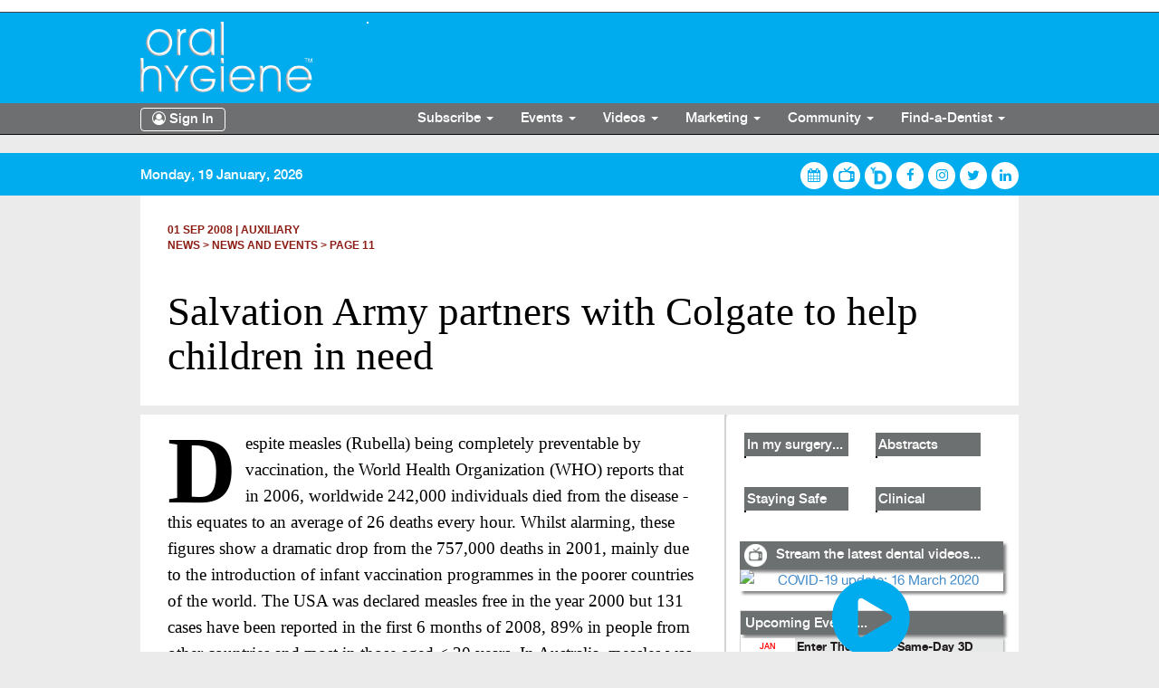

--- FILE ---
content_type: text/html; charset=UTF-8
request_url: https://www.oralhygiene.com.au/news/salvation-army-partners-with-colgate-to-help-children-in-need/5dfb9323-04c4-3fb5-31d8-50bc40edc825
body_size: 23321
content:
<!DOCTYPE html>
<html lang="en">
<head>
    <meta charset="utf-8">
    <meta http-equiv="X-UA-Compatible" content="IE=edge">
    <meta name="viewport" content="width=device-width, minimum-scale=1.0, maximum-scale=1.0, user-scalable=no">
    <meta name="author" content="">
    <title>Salvation Army partners with Colgate to help children in need</title>
<meta name="description" content="Salvation Army partners with Colgate to help children in need">
    <link rel="canonical" href="https://www.oralhygiene.com.au/news/salvation-army-partners-with-colgate-to-help-children-in-need/5dfb9323-04c4-3fb5-31d8-50bc40edc825" />
    <link rel="icon" href="https://www.oralhygiene.com.au/themes/site_themes/dailyedition/images/favicon.png" type="image/x-png" />
    <link rel="shortcut icon" href="https://www.oralhygiene.com.au/themes/site_themes/dailyedition/images/favicon.png" type="image/x-png" />
    <!-- Bootstrap core CSS -->
    <link type="text/css" rel="stylesheet" href="https://www.oralhygiene.com.au/themes/site_themes/dailyedition/home/css/bootstrap.css" />
    <link type="text/css" rel="stylesheet" href="https://www.oralhygiene.com.au/themes/site_themes/dailyedition/home/css/fonts.css" />
    
    <link type="text/css" rel="stylesheet" href="https://www.oralhygiene.com.au/themes/site_themes/dailyedition/home/css/global.css" />
    <link type="text/css" rel="stylesheet" href="https://www.oralhygiene.com.au/themes/site_themes/dailyedition/home/css/dataTables.bootstrap.min.css" />
    <link type="text/css" rel="stylesheet" href="https://www.oralhygiene.com.au/themes/site_themes/dailyedition/home/css/font-awesome-4.7.0/css/font-awesome.min.css" />
    <link type="text/css" rel="stylesheet" href="https://www.oralhygiene.com.au/themes/site_themes/dailyedition/home/css/style_home.css" />
    <link type="text/css" rel="stylesheet" href="https://www.oralhygiene.com.au/themes/site_themes/dailyedition/home/js/boostrapselector/css/bootstrap-select.min.css">
    
        <link type="text/css" rel="stylesheet" href="https://www.oralhygiene.com.au/themes/site_themes/dailyedition/home/css/responsive_home.css" />
    
   

    <!-- Bootstrap core js -->
    <script type="text/javascript" src="https://www.oralhygiene.com.au/themes/site_themes/dailyedition/home/js/html5.js"></script>
    <script type='text/javascript' src='https://www.oralhygiene.com.au/js/jquery172'></script>
    <script src="https://code.jquery.com/ui/1.7.2/jquery-ui.js"></script>
    <script type="text/javascript" src="https://www.oralhygiene.com.au/themes/site_themes/dailyedition/home/js/modernizr-2.6.2.min.js"></script>
    <script type="text/javascript" src="https://www.oralhygiene.com.au/themes/site_themes/dailyedition/home/js/bootstrap.js"></script>
    <script type="text/javascript" src="https://www.oralhygiene.com.au/themes/site_themes/dailyedition/home/js/global.js"></script>

    <script type="text/javascript" src="https://www.oralhygiene.com.au/themes/site_themes/dailyedition/home/js/jquery.dataTables.min.js"></script>
    <script type="text/javascript" src="https://www.oralhygiene.com.au/themes/site_themes/dailyedition/home/js/dataTables.bootstrap.min.js"></script>
    <script type="text/javascript" src="https://www.oralhygiene.com.au/themes/site_themes/dailyedition/home/js/boostrapselector/js/bootstrap-select.min.js"></script>

    
    
    
     
    
    
        <link type="text/css" rel="stylesheet" href="https://www.oralhygiene.com.au/themes/site_themes/dailyedition/home/css/jquery-ui-1.10.1.css" />
        <script>
            $(function() {
                if (!Modernizr.inputtypes['text']) {
                    $('.found-event-form input[type=text]').datepicker({
                        dateFormat: 'D, d MM, yy'
                    });
                }
            });    
            
            $(function() {
                if (!Modernizr.inputtypes['date']) {
                    $('input[type=date]').datepicker({
                        dateFormat: 'D, d MM, yy'
                    });
                }
            });
        </script>
    
    
    <script type="text/javascript" src="https://www.oralhygiene.com.au/themes/site_themes/dailyedition/home/js/jquery.dataTables.min.js"></script>
    
    
    
        <link type="text/css" rel="stylesheet" href="https://www.oralhygiene.com.au/themes/site_themes/dailyedition/home/css/flexslider.css" />
        <script type="text/javascript" src="https://www.oralhygiene.com.au/themes/site_themes/dailyedition/home/js/jquery.flexslider.js"></script>
     
    
                <script type='text/javascript' src='https://www.oralhygiene.com.au/js/superfish'></script>
    
    
</head>

<script type='text/javascript' src='https://www.oralhygiene.com.au/js/scripts'></script> 
<script type='text/javascript' src='https://www.oralhygiene.com.au/js/woo_tabs'></script>
<script type='text/javascript' src='https://www.oralhygiene.com.au/js/global'></script> 
<body class="home-page"> 
<header class="header "> 
    <section class="container">
        <div class="row">
            <div class="col-lg-3 col-sm-4 col-xs-8">
                <a class="site-logo" href="https://www.oralhygiene.com.au/" title="EE"><img class="desktop1" src="https://www.oralhygiene.com.au/themes/site_themes/dailyedition/images/default/oh-logo-rectange.png" alt="Oral Hygiene" /></a>
                    
            </div>
            <div class="col-lg-9 col-sm-8 col-xs-4 desktop1">
                <div class="add-box desktop1">
                        
                            <a class="web_ad" href="" target="_blank" data=""><img  src="" width="728" alt="" title=""/></a>
                         
<script type="text/javascript">
    jQuery(document).ready(function(){
        $(".web_ad").click(function(){
             var id = $(this).attr("data");
             var cmd = "adverts:logger:clicks";

             //window.open(link, "_blank");
             $.ajax({
                    async : true,
                    type : "POST",
                    url : "https://www.oralhygiene.com.au/index.php/ajax/processing_module",
                    dataType: 'json',
                    data : {module:'madverts',cmd:cmd, id:id},
                    success : function(json){
                         if(json.result == 'success'){
                            //window.open(link, "_blank"); 
                         } 
                    },
                    error : function(err){
                        alert(err.toString());
                        if (err.status == 200) {
                            
                        }
                        else { 
                            alert('Error:' + err.responseText + '  Status: ' + err.status); 
                        }

                    }
             });
        });
    });
</script>

                </div>
            </div>

        </div>
    </section>
</header>


<nav class="navbar navbar-inverse navbar-fixed-top bg-dark ns-nav">
    <div class="container">
        <div class="signin-bar mobile1"></div>
        <div class="logo-header mobile1">
            <a class="" href="https://www.oralhygiene.com.au/" title="EE">
                <img class="mobile1" src="https://www.oralhygiene.com.au/themes/site_themes/dailyedition/images/default/oralhygiene-mb.png" alt="Oral Hygiene" /></a>
            </a>
        </div>
        <div class="navbar-header">
            <button type="button" class="navbar-toggle collapsed" data-toggle="collapse" data-target="#bs-navbar-collapse-1" aria-expanded="false">
                <span class="sr-only">Toggle navigation</span>
                <span class="icon-bar"></span>
                <span class="icon-bar"></span>
                <span class="icon-bar"></span>
            </button>
            
        </div>
        <div class="collapse navbar-collapse" id="bs-navbar-collapse-1">
            <ul class="nav navbar-nav">
                
                <li class="dropdown">
                                                           <a class="btn-login" type="button" data-toggle="modal" data-target="#signin-modal">
                        <i class="fa fa-user-circle-o" aria-hidden="true"></i>&nbsp;Sign In
                    </a> 
                               
                </li>
                <li class="dropdown sec-li">
                    <a href="https://shop.dentalpractice.com.au/collections/subscriptions/products/oral-hygiene-subscription" target="_blank" >Subscribe <span class="caret"></a>
                    <ul class="dropdown-menu">
                        <li class="first"><a href="http://www.dentalpractice.com.au/" target="_blank">Australasian Dental Practice</a></li>
                        <li><a href="https://www.oralhygiene.com.au/" target="_blank">Oral Hygiene</a></li>
                        <li class="last"><a href="http://www.elaborate.com.au/" target="_blank">eLABORATE</a></li>
                    </ul>
                </li>
                <li class="dropdown">
                    <a href="" class="dropdown-toggle" data-toggle="dropdown" role="button" aria-haspopup="true" aria-expanded="false">Events <span class="caret"></a>
                    <ul class="dropdown-menu">
                        <li class="first"><a href="https://www.dentevents.com" target="_blank">Calendar</a></li>
                        <li><a href="https://www.oralhygiene.com.au/?ACT=59&cmd=boards:helper_em&note=base" target="_blank">Event Management</a></li>
                        <li class="last"><a href="https://www.oralhygiene.com.au/?ACT=59&cmd=boards:helper_wb&note=base" target="_blank">Webinars</a></li>
                    </ul>
                </li>
                
                <li class="dropdown">
                    <a href="" target="_blank" class="dropdown-toggle" data-toggle="dropdown" role="button" aria-haspopup="true" aria-expanded="false">Videos <span class="caret"></a>
                    <ul class="dropdown-menu">
                        <li class="first"><a href="http://www.dentevents.tv/" target="_blank">Stream On-Demand</a></li>
                        <li class="last"><a href="https://www.oralhygiene.com.au/?ACT=59&cmd=boards:helper_wb&note=base" target="_blank">Video Production</a></li>
                    </ul>
                </li>
                <li class="dropdown">
                    <a href="" target="_blank" class="dropdown-toggle" data-toggle="dropdown" role="button" aria-haspopup="true" aria-expanded="false">Marketing <span class="caret"></a>
                    <ul class="dropdown-menu">
                        <li class="first"><a href="" target="_blank">Email Campaigns</a></li>
                        <li class="last"><a href="" target="_blank">Advertising</a></li>
                    </ul>
                </li>
                <li class="dropdown">
                    <a href="" class="dropdown-toggle" data-toggle="dropdown" role="button" aria-haspopup="true" aria-expanded="false">Community <span class="caret"></a>
                    <ul class="dropdown-menu">
                        <li class="first"><a href="" target="_blank">Discussion Groups</a></li>
                        <li><a href="" target="_blank">Surveys</a></li>
                        <li class="last"><a href="" target="_blank">Tutorials</a></li>
                    </ul>
                </li>
                <li class="dropdown">
                    <a href="http://www.dentist.com.au/" target="_blank" class="dropdown-toggle" data-toggle="dropdown" role="button" aria-haspopup="true" aria-expanded="false">Find-a-Dentist <span class="caret"></a>
                    <ul class="dropdown-menu">
                        <li class="first"><a href="http://www.dentist.com.au/" target="_blank">Australia</a></li>
                        <li class="last"><a href="http://www.dentist.co.nz/" target="_blank">New Zealand</a></li>
                    </ul>
                </li>
                
                

              </ul>
        </div>
    </div>
</nav>
    
<script type="text/javascript">
$( document ).ready(function() {

    // Make Dropdown Submenus possible
    $('.dropdown-submenu a.dropdown-submenu-toggle').on("click", function(e){
        $('.dropdown-submenu ul').removeAttr('style');
        $(this).next('ul').toggle();
        e.stopPropagation();
        e.preventDefault();
    });
    
    // Clear secondary dropdowns on.Hidden
    $('#bs-navbar-collapse-1').on('hidden.bs.dropdown', function () {
        $('.navbar-nav .dropdown-submenu ul.dropdown-menu').removeAttr('style');
    });

    
});
</script>

<section class="page-content">
  <section id="social-bar" class="social-row desktop1">

    <div class="container">
        <p class="description desktop1">
          
            Monday, 19 January, 2026
          
        </p>
        <div class="social-container">
          <a class="btn-social first" href="https://www.dentevents.com" target="_blank">
            <i class="fa fa-calendar" aria-hidden="true"></i>
          </a>
          <a class="" href="https://www.dentevents.tv/" target="_blank" style="width: 30px;height: 30px;">
            <img src="https://www.oralhygiene.com.au/themes/site_themes/dailyedition/images/app/icon/dtv_lg.png" alt="" />
          </a>
          <a class="btn-social-cus" href="https://www.dentist.com.au/" target="_blank" style="width: 30px;height: 30px;">
            <img src="https://www.oralhygiene.com.au/themes/site_themes/dailyedition/images/app/icon/YD-White.png" alt="" />
          </a>    
          <a class="btn-social" href="https://www.facebook.com/dentevents" target="_blank">
            <i class="fa fa-facebook" aria-hidden="true"></i>
          </a>
          <a class="btn-social" href="http://instagram.com/dentevents" target="_blank">
            <i class="fa fa-instagram" aria-hidden="true"></i>
          </a>
          <a class="btn-social" href="https://twitter.com/dentevents" target="_blank">
            <i class="fa fa-twitter" aria-hidden="true"></i>
          </a>
          <a class="btn-social" target="_blank">
            <i class="fa fa-linkedin" aria-hidden="true"></i>
          </a>
        </div>
    </div>
  </section> 
  <div class="container banner-ar">
        
        <div class="logo-area">
          <img class="featured-image center-block" src="" />
        </div>
  </div> 
    <div class="container">
      <div class="page-content-inner">
        <div class="inner-flow row">
                    <div class="col-md-12">
                      <div class="art-info">
              <p class="red-section"><strong>01 Sep 2008 <span class="separator">|</span> Auxiliary</strong></p>
              <p class="red-section"><strong>news > <a href="https://www.oralhygiene.com.au/?ACT=56&cmd=articles:text:search&section_id=6f6c16bd-4e1d-d5c5-5c4e-4e0d06495e41" target="_blank">News and Events</a> > Page 11</strong></p>
            </div>

            <div class="title-ar">
              <h1 class="art-title">Salvation Army partners with Colgate to help children in need</h1>
            </div>
                                  </div>

                  </div>
      </div>
        <div class="page-content-inner art-detail-ar">
          <section class="col-lg-8 col-sm-8 page-leftside"> 
             
                <div class="articles-detail news logged-out"> 
                    <div class="box-wrap">
                          <div class="box-wrap-content" >
                               <form name="articles" method="post" action="https://www.oralhygiene.com.au/">
                                   <input type="hidden" name="ACT" value="56"/>
                                   <input type="hidden" name="cmd" id="cmd" value="" />   
                                      
                                      
                                         <div class="second col-md-12">

                                              
                                                                                                                                            
                                                                                                                                          <div class="article-box">
                                                                                    
                                                                                                <div class="block article-search article-desc">
                                                    <p><span class='myFloated'>D</span>espite measles (Rubella) being completely preventable by vaccination, the World Health Organization (WHO) reports that in 2006, worldwide 242,000 individuals died from the disease - this equates to an average of 26 deaths every hour. Whilst alarming, these figures show a dramatic drop from the 757,000 deaths in 2001, mainly due to the introduction of infant vaccination programmes in the poorer countries of the world. The USA was declared measles free in the year 2000 but 131 cases have been reported in the first 6 months of 2008, 89% in people from other countries and most in those aged < 20 years. In Australia, measles was very common prior to the introduction of an effective live attenuated vaccine in 1968 and those born before that year are almost certain to have had the disease and are consequently considered to be immune. At first, only one dose of vaccine was given but in the 1990’s, a two dose regimen was instituted for pre-school children with 94% of infants aged under 12 months being vaccinated. The measles vaccine used is part of the triple vaccine for Measles-Mumps-Rubella (MMR). Its effectiveness is shown by the fact that between 1993 and 2000 there were 12,815 notifications of measles but in the first half of 2008, there have been only 58 cases reported. These were localised clusters in NSW and Queensland, mainly in non- vaccinated immigrants and travellers returning from overseas. There is no evidence of increased morbidity in Aboriginal and Torres Strait Islander people.
Measles is a highly infectious viral disease and vigilance together with continuing vaccination programmes are needed to prevent the disease again becoming endemic. After exposure to the virus, which is spread by respiratory droplets, there is an incubation period of about 10 days after which appear the prodromal symptoms of a general feeling of lack of energy (malaise), cough, runny nose, sneezing and conjunctivitis. On the second or third day in some cases, small white spots appear on the inside of the cheeks or the soft palate, the so called Koplik spots (Figure 1) but these disappear quite quickly. Then as the fever spikes to about 40oC a small red, non-itchy, non-vesicular rash appears behind the ears, spreads to the face and then all over the body (Figures 2 and 3). There is no specific treatment available apart from bed rest, analgesics and adequate fluid intake with the rash lasting at least three days and then gradually fading. However, complications such as bronchopneumonia, acute encephalitis, ear infections (otis media), conjunctivitis and 
sometimes death can occur. Recovery provides continuing and long lasting immunity.
The Australian Immunisation Handbook 9th edition 2008 
recommends that all health care workers who are involved 
in patient care or the handling of human tissues should be 
vaccinated against measles. This is particularly important for those who work with children. Those dental therapists, dental hygienists and dental nurses born in Australia would have received the measles vaccine in childhood unless their parents had not consented to the procedure. Immunity lasts a lifetime and booster doses are not necessary but if only one dose of the vaccine has been received, further vaccination is necessary. Those dental care providers from overseas countries where childhood immunization is not available should be vaccinated unless shown by blood tests to be immune.
Whilst a patient with full blown measles is too sick to go to the dentist, it is possible during isolated outbreaks of the disease that a person in the prodromal stage or with a mild attack could present at a dental surgery. A child or adult who presents with fever, cough and a rash should be referred for medical consultation especially if he/she has:
•	Never been vaccinated against measles as a child or adult;
•	Only had one dose and not two doses of vaccine; or
•	Is under 20 years of age and recently returned from travel to a country where measles is endemic.
A non-immune dental care provider (DCP) who comes in 
contact with measles is most likely to contract the disease and should be excluded from duty from the time of exposure to 
4 days after the rash appears. The giving of vaccine within 
72 hours of exposure may prevent the disease as can human immunoglobulin given more than 72 hours but no more than 
7 days after first contact. An immunized DCP is not at risk and can continue working.

Further reading
Communicable Diseases Intelligence Aust Govt. 32. Supplement June 2008.
Measles Update MMWR 57. 494-8. 2008.

About the author
Dr Vincent C Amerena is the infection control editor of Auxiliary and a retired periodontist who now works as an infection control and risk management consultant. He has been instrumental in the drafting of infection control guidelines nationally and lectures extensively to assist dental practices and labs in ongoing compliance.</p>
                                                </div>
                                                                                              </div>
                                              
                                               
                                         </div>
                                   
                               </form>
                               
                               <input type="hidden" value="5dfb9323-04c4-3fb5-31d8-50bc40edc825" id="article_id"/>    
                               <script type="text/javascript">
                               
                               jQuery(document).ready(function($){
                                   alertObj = $("#message");
                                   alertObj.hide();
                                   
                                   function update_action_status(parent){
                                       var status = $(parent).attr("status");
                                       $(parent).find("a").each(function(){
                                           var action = $(this).attr("action");
                                           if(action == status){$(this).show();}else{$(this).hide();}
                                       });
                                   }
                                   $("span.action-area").each(function(){
                                       var parent = $(this);
                                       var cmd = "articles:add_link";
                                       var id = $("#article_id").val();
                                       
                                       update_action_status($(this));
                                       
                                       $(this).find("a").each(function(){
                                           $(this).click(function(){
                                               if($("#load_waiting").is(":visible") == true){return;}
                                               $("#load_waiting").show();
                                               var action = $(this).attr("action");
                                               var type = $(this).attr("type");
                                               
                                               $.ajax({
                                                 async : true,
                                                 type : "POST",
                                                 url : "https://www.oralhygiene.com.au/index.php/ajax/processing_module",
                                                 data : {module:'marticles',cmd:cmd, type:type, action:action, id:id},
                                                 success : function(transport){
                                                     var action = transport;
                                                     parent.attr("status", action);
                                                     update_action_status(parent);
                                                     $('#load_waiting').hide();  
                                                 },
                                                 error : function(err){
                                                     alert(err.toString());
                                                     if (err.status == 200) {
                                                         
                                                     }
                                                     else { 
                                                         alert('Error:' + err.responseText + '  Status: ' + err.status); 
                                                     }
                                                     $('#load_waiting').hide();
                                                 }
                                               });
                                           });
                                       });
                                   });
                                   
                                   
                                   $("form").submit(function(){});});
                               </script>
                          </div>
                          
                    </div>
         
                </div>
            
          </section>
          <section class="col-lg-4 col-sm-4 page-rightside">
                        <!-- Sidebar Starts -->
              <div class="col2">
                          
                  
                  
                      
<div class="my-event contact-page-events">

    <div class="col-xs-6 art-area">
      <p class="feature_lb">In my surgery...</p>
      <a class="feature_cover" target="_blank" href="https://www.oralhygiene.com.au/articles/in-my-surgery/7b588fb2-0cb3-11ec-88d4-2f5ba2992496"><img src="https://crm.dentist.com.au/upload/42e7251e-1085-11ec-b806-310e838b38f7" alt="" /></a>
      
    </div>

    <div class="col-xs-6 art-area">
      <p class="feature_lb">Abstracts</p>
      <a class="feature_cover" target="_blank" href="https://www.oralhygiene.com.au/articles/oral-hygiene-abstracts-2021/2916c096-d565-11eb-8434-8d0ef6975a78"><img src="https://crm.dentist.com.au/upload/f3c746a6-d5b7-11eb-b9f0-a3ba9da69bbc" alt="" /></a>
      
    </div>

    <div class="col-xs-6 art-area">
      <p class="feature_lb">Staying Safe</p>
      <a class="feature_cover" target="_blank" href="https://www.oralhygiene.com.au/articles/cleaning-suction-lines---a-practical-approach/2862aab2-48d2-11ec-82cb-69c578665eef"><img src="https://crm.dentist.com.au/upload/c24f3216-48d3-11ec-ba87-f75481048dd0" alt="" /></a>
      
    </div>

    <div class="col-xs-6 art-area">
      <p class="feature_lb">Clinical</p>
      <a class="feature_cover" target="_blank" href="https://www.oralhygiene.com.au/articles/key-things-to-know-about-sterilisation-pouches/b3309c20-0cb5-11ec-800b-ed2e9ebd1c06"><img src="https://crm.dentist.com.au/upload/72771514-1085-11ec-bf20-a1c4e72f8a82" alt="" /></a>
      
    </div>

</div>
<div class="my-event add-video">
                    
                        <div class='video_area'><img class="des-icon" src="https://www.oralhygiene.com.au/themes/site_themes/dailyedition/images/app/icon/dtv_tr.png" alt="" /><span >Stream the latest dental videos...</span></div>
                        <a class="btn-play-video" href="https://www.dentevents.tv/?ACT=60&cmd=events:video_detail&video_id=424236678&content_type=Vimeo&sub_id=775e9680-a22a-11ea-ab91-4ab4ae02187c&pre=no" target="_blank" data="775e9680-a22a-11ea-ab91-4ab4ae02187c"><img class="img-responsive video-thumb right-sub-bn" src="https://crm.dentist.com.au/upload/219763e4-a658-11ea-94c8-17ed4b640f00" alt="COVID-19 update: 16 March 2020" title="{document_name}"/><i class="play-icon fa fa-play-circle" aria-hidden="true"></i></a>
                    
                </div>





<div class="my-event contact-page-events">
        
  
  <table id="u_event" class="table table-striped table-bordered" style="width:100%">
    <thead>
        <tr>
            <th><h2>Upcoming Events...</h2></th>
        </tr>
    </thead>
    <tbody>
    
        <tr>
            <td>
           <div class="colum-date">
                <span class="month">Jan</span> <span class="date">21</span> 2026
            </div>
            <div class="my-event-content">
                <h3><a href="http://www.dentevents.com/australia/enter-the-matrix--same-day-3d-printing---ai-----it---s-time-to-take-the-red-pill/e10020213" target="_blank">Enter The Matrix: Same-Day 3D Printing & AI – It’s Time to Take the Red Pill</a></h3>
                <p>Online via Zoom, AUSTRALIA</p>
            </div>
        </td>
        </tr>
    
        <tr>
            <td>
           <div class="colum-date">
                <span class="month">Jan</span> <span class="date">22</span> 2026
            </div>
            <div class="my-event-content">
                <h3><a href="http://www.dentevents.com/australia/infection-prevention-part-1---compliance/e10020308" target="_blank">Infection Prevention Part 1 - Compliance</a></h3>
                <p>Live Online, AUSTRALIA</p>
            </div>
        </td>
        </tr>
    
        <tr>
            <td>
           <div class="colum-date">
                <span class="month">Jan</span> <span class="date">22</span> 2026
            </div>
            <div class="my-event-content">
                <h3><a href="http://www.dentevents.com/australia/infection-prevention-part-1--compliance/e10020061" target="_blank">Infection Prevention Part 1: Compliance</a></h3>
                <p>Live Online, AUSTRALIA</p>
            </div>
        </td>
        </tr>
    
        <tr>
            <td>
           <div class="colum-date">
                <span class="month">Jan</span> <span class="date">22</span> 2026
            </div>
            <div class="my-event-content">
                <h3><a href="https://www.dentevents.com/australia/ips-emax---zircad-prime--from-monolithic-to-masterpiece/e10020249" target="_blank">IPS e.max & ZirCAD Prime: From Monolithic to Masterpiece</a></h3>
                <p>Melbourne, AUSTRALIA</p>
            </div>
        </td>
        </tr>
    
        <tr>
            <td>
           <div class="colum-date">
                <span class="month">Jan</span> <span class="date">22</span> 2026
            </div>
            <div class="my-event-content">
                <h3><a href="http://www.dentevents.com/australia/dental-webinar--from-ai-smile-simulation-to-3d-print-ready-treatment-plans/e10020315" target="_blank">Dental Webinar: From AI Smile Simulation to 3D Print-Ready Treatment Plans</a></h3>
                <p>online, AUSTRALIA</p>
            </div>
        </td>
        </tr>
    
        <tr>
            <td>
           <div class="colum-date">
                <span class="month">Jan</span> <span class="date">22</span> 2026
            </div>
            <div class="my-event-content">
                <h3><a href="https://www.dentevents.com/new-zealand/ips-emax---zircad-prime--from-monolithic-to-masterpiece/e10020185" target="_blank">IPS e.max & ZirCAD Prime: From Monolithic to Masterpiece</a></h3>
                <p>Auckland, NEW ZEALAND</p>
            </div>
        </td>
        </tr>
    
        <tr>
            <td>
           <div class="colum-date">
                <span class="month">Jan</span> <span class="date">28</span> 2026
            </div>
            <div class="my-event-content">
                <h3><a href="http://www.dentevents.com/brazil/ciosp-2026---the-43rd-sao-paulo-international-dental-meeting/e10020143" target="_blank">CIOSP 2026 - The 43rd Sao Paulo International Dental Meeting</a></h3>
                <p>São Paulo, BRAZIL</p>
            </div>
        </td>
        </tr>
    
        <tr>
            <td>
           <div class="colum-date">
                <span class="month">Jan</span> <span class="date">29</span> 2026
            </div>
            <div class="my-event-content">
                <h3><a href="http://www.dentevents.com/egypt/idex-egypt-2026---international-dental-expo-and-clinical-congress/e10020146" target="_blank">IDEX Egypt 2026 - International Dental Expo and Clinical Congress</a></h3>
                <p>Cairo, EGYPT</p>
            </div>
        </td>
        </tr>
    
        <tr>
            <td>
           <div class="colum-date">
                <span class="month">Jan</span> <span class="date">29</span> 2026
            </div>
            <div class="my-event-content">
                <h3><a href="http://www.dentevents.com/australia/appointment-book-control/e10020310" target="_blank">Appointment Book Control</a></h3>
                <p>Live Online, AUSTRALIA</p>
            </div>
        </td>
        </tr>
    
        <tr>
            <td>
           <div class="colum-date">
                <span class="month">Jan</span> <span class="date">29</span> 2026
            </div>
            <div class="my-event-content">
                <h3><a href="http://www.dentevents.com/australia/appointment-book-control/e10020070" target="_blank">Appointment Book Control</a></h3>
                <p>Live Online - 29 Jan 2026, 10:30 am – 12:00 pm AEDT, AUSTRALIA</p>
            </div>
        </td>
        </tr>
    
        <tr>
            <td>
           <div class="colum-date">
                <span class="month">Feb</span> <span class="date">03</span> 2026
            </div>
            <div class="my-event-content">
                <h3><a href="http://www.dentevents.com/australia/pre-empting-and-handling-cancellations/e10020063" target="_blank">Pre-empting and Handling Cancellations</a></h3>
                <p>Live Online, AUSTRALIA</p>
            </div>
        </td>
        </tr>
    
        <tr>
            <td>
           <div class="colum-date">
                <span class="month">Feb</span> <span class="date">03</span> 2026
            </div>
            <div class="my-event-content">
                <h3><a href="http://www.dentevents.com/australia/pre-empting-and-handling-cancellations/e10020311" target="_blank">Pre-empting and Handling Cancellations</a></h3>
                <p>Live Online, AUSTRALIA</p>
            </div>
        </td>
        </tr>
    
        <tr>
            <td>
           <div class="colum-date">
                <span class="month">Feb</span> <span class="date">04</span> 2026
            </div>
            <div class="my-event-content">
                <h3><a href="http://www.dentevents.com/usa/aadgp-2026--52nd-american-academy-of-dental-group-practice---conference-and-exhibition/e10020147" target="_blank">AADGP 2026- 52nd American Academy of Dental Group Practice - Conference and Exhibition</a></h3>
                <p>Lost Pines, USA</p>
            </div>
        </td>
        </tr>
    
        <tr>
            <td>
           <div class="colum-date">
                <span class="month">Feb</span> <span class="date">05</span> 2026
            </div>
            <div class="my-event-content">
                <h3><a href="http://www.dentevents.com/australia/stepping-into-leadership/e10020039" target="_blank">Stepping into Leadership</a></h3>
                <p>Live Online - Thu 05 & 12 Feb from 1:00pm, AUSTRALIA</p>
            </div>
        </td>
        </tr>
    
        <tr>
            <td>
           <div class="colum-date">
                <span class="month">Feb</span> <span class="date">06</span> 2026
            </div>
            <div class="my-event-content">
                <h3><a href="http://www.dentevents.com/india/idc-2026---the-76th-indian-dental-conference/e10020149" target="_blank">IDC 2026 - The 76th Indian Dental Conference</a></h3>
                <p>Mangalore, INDIA</p>
            </div>
        </td>
        </tr>
    
        <tr>
            <td>
           <div class="colum-date">
                <span class="month">Feb</span> <span class="date">10</span> 2026
            </div>
            <div class="my-event-content">
                <h3><a href="http://www.dentevents.com/australia/virtual-primespeak/e10020083" target="_blank">Virtual Primespeak</a></h3>
                <p>Live Online - Tue 10-17-24 Feb from 9:00am, AUSTRALIA</p>
            </div>
        </td>
        </tr>
    
        <tr>
            <td>
           <div class="colum-date">
                <span class="month">Feb</span> <span class="date">10</span> 2026
            </div>
            <div class="my-event-content">
                <h3><a href="https://www.dentevents.com/australia/whats-new-in-therapeutic-guidelines---oral-and-dental-v4/e10020077" target="_blank">What's New in Therapeutic Guidelines - Oral and Dental v4?</a></h3>
                <p>Brisbane, AUSTRALIA</p>
            </div>
        </td>
        </tr>
    
        <tr>
            <td>
           <div class="colum-date">
                <span class="month">Feb</span> <span class="date">11</span> 2026
            </div>
            <div class="my-event-content">
                <h3><a href="http://www.dentevents.com/australia/business-essentials-for-leaders-/e10020076" target="_blank">Business Essentials for Leaders</a></h3>
                <p>Live Online, AUSTRALIA</p>
            </div>
        </td>
        </tr>
    
        <tr>
            <td>
           <div class="colum-date">
                <span class="month">Feb</span> <span class="date">15</span> 2026
            </div>
            <div class="my-event-content">
                <h3><a href="http://www.dentevents.com/australia/interpretation-of-cbct-----what-a-dental-practitioner-should-know/e10020168" target="_blank">Interpretation of CBCT – What a dental practitioner should know?</a></h3>
                <p>Online via Zoom, AUSTRALIA</p>
            </div>
        </td>
        </tr>
    
        <tr>
            <td>
           <div class="colum-date">
                <span class="month">Feb</span> <span class="date">17</span> 2026
            </div>
            <div class="my-event-content">
                <h3><a href="http://www.dentevents.com/russia/siberian-dental-forum-2026/e10020151" target="_blank">Siberian Dental Forum 2026</a></h3>
                <p>Krasnoyarsk, RUSSIA</p>
            </div>
        </td>
        </tr>
    
        <tr>
            <td>
           <div class="colum-date">
                <span class="month">Feb</span> <span class="date">18</span> 2026
            </div>
            <div class="my-event-content">
                <h3><a href="http://www.dentevents.com/australia/infection-prevention-part-2--standard-precautions/e10020084" target="_blank">Infection Prevention Part 2: Standard Precautions</a></h3>
                <p>Live Online, AUSTRALIA</p>
            </div>
        </td>
        </tr>
    
        <tr>
            <td>
           <div class="colum-date">
                <span class="month">Feb</span> <span class="date">26</span> 2026
            </div>
            <div class="my-event-content">
                <h3><a href="http://www.dentevents.com/italy/sies-2026---27th-international-congress-of-aesthetic-medicine-and-surgery/e10020159" target="_blank">SIES 2026 - 27th International Congress of Aesthetic Medicine and Surgery</a></h3>
                <p>Bolognia, ITALY</p>
            </div>
        </td>
        </tr>
    
        <tr>
            <td>
           <div class="colum-date">
                <span class="month">Feb</span> <span class="date">26</span> 2026
            </div>
            <div class="my-event-content">
                <h3><a href="http://www.dentevents.com/italy/aie-2026---3rd-international-congress---the-art-of-endodontics/e10020157" target="_blank">AIE 2026 - 3rd International Congress - The Art of Endodontics</a></h3>
                <p>Bolognia, ITALY</p>
            </div>
        </td>
        </tr>
    
        <tr>
            <td>
           <div class="colum-date">
                <span class="month">Feb</span> <span class="date">26</span> 2026
            </div>
            <div class="my-event-content">
                <h3><a href="http://www.dentevents.com/australia/maximising-recall-compliance/e10020086" target="_blank">Maximising Recall Compliance</a></h3>
                <p>Live Online, AUSTRALIA</p>
            </div>
        </td>
        </tr>
    
        <tr>
            <td>
           <div class="colum-date">
                <span class="month">Mar</span> <span class="date">03</span> 2026
            </div>
            <div class="my-event-content">
                <h3><a href="http://www.dentevents.com/australia/handling-emergencies/e10020085" target="_blank">Handling Emergencies</a></h3>
                <p>Live Online, AUSTRALIA</p>
            </div>
        </td>
        </tr>
    
        <tr>
            <td>
           <div class="colum-date">
                <span class="month">Mar</span> <span class="date">11</span> 2026
            </div>
            <div class="my-event-content">
                <h3><a href="http://www.dentevents.com/spain/expodental-2026/e10020174" target="_blank">Expodental 2026</a></h3>
                <p>Madrid, SPAIN</p>
            </div>
        </td>
        </tr>
    
        <tr>
            <td>
           <div class="colum-date">
                <span class="month">Mar</span> <span class="date">11</span> 2026
            </div>
            <div class="my-event-content">
                <h3><a href="http://www.dentevents.com/australia/business-essentials-for-leaders/e10020302" target="_blank">Business Essentials for Leaders</a></h3>
                <p>Live Online, AUSTRALIA</p>
            </div>
        </td>
        </tr>
    
        <tr>
            <td>
           <div class="colum-date">
                <span class="month">Mar</span> <span class="date">12</span> 2026
            </div>
            <div class="my-event-content">
                <h3><a href="https://www.dentevents.com/australia/prolonging-your-work-to-help-your-patients-smile-for-longer--adhesives-and-other-considerations/e10020028" target="_blank">Prolonging your work to help your patients smile for longer: adhesives and other considerations</a></h3>
                <p>Brisbane, AUSTRALIA</p>
            </div>
        </td>
        </tr>
    
        <tr>
            <td>
           <div class="colum-date">
                <span class="month">Mar</span> <span class="date">13</span> 2026
            </div>
            <div class="my-event-content">
                <h3><a href="http://www.dentevents.com/germany/id-infotage-dental-munich-2026/e10020176" target="_blank">ID Infotage Dental Munich 2026</a></h3>
                <p>Munich, GERMANY</p>
            </div>
        </td>
        </tr>
    
        <tr>
            <td>
           <div class="colum-date">
                <span class="month">Mar</span> <span class="date">14</span> 2026
            </div>
            <div class="my-event-content">
                <h3><a href="http://www.dentevents.com/taiwan/gtidec-2026---greater-taipei-international-dental-exhibition---convention/e10020178" target="_blank">GTIDEC 2026 - Greater Taipei International Dental Exhibition & Convention</a></h3>
                <p>Taipei, TAIWAN</p>
            </div>
        </td>
        </tr>
    
        <tr>
            <td>
           <div class="colum-date">
                <span class="month">Mar</span> <span class="date">15</span> 2026
            </div>
            <div class="my-event-content">
                <h3><a href="http://www.dentevents.com/australia/interpretation-of-cbct-----what-a-dental-practitioner-should-know/e10020168" target="_blank">Interpretation of CBCT – What a dental practitioner should know?</a></h3>
                <p>Online via Zoom, AUSTRALIA</p>
            </div>
        </td>
        </tr>
    
        <tr>
            <td>
           <div class="colum-date">
                <span class="month">Mar</span> <span class="date">17</span> 2026
            </div>
            <div class="my-event-content">
                <h3><a href="http://www.dentevents.com/australia/infection-prevention-part-3--sterilisation/e10020078" target="_blank">Infection Prevention Part 3: Sterilisation</a></h3>
                <p>Live Online, AUSTRALIA</p>
            </div>
        </td>
        </tr>
    
        <tr>
            <td>
           <div class="colum-date">
                <span class="month">Mar</span> <span class="date">17</span> 2026
            </div>
            <div class="my-event-content">
                <h3><a href="http://www.dentevents.com/australia/implementing-ai-driven-design-in-immediate-implantology/e10020214" target="_blank">Implementing AI-Driven Design in Immediate Implantology</a></h3>
                <p>Online via Zoom, AUSTRALIA</p>
            </div>
        </td>
        </tr>
    
        <tr>
            <td>
           <div class="colum-date">
                <span class="month">Mar</span> <span class="date">22</span> 2026
            </div>
            <div class="my-event-content">
                <h3><a href="http://www.dentevents.com/china/cnde-2026---27th-china-northeast-international-dental-equipment-exhibition---symposium-on-oral-health---15th-dental-lab-outsourcing-exhibition/e10020180" target="_blank">CNDE 2026 - 27th China NorthEast International Dental Equipment Exhibition & Symposium on Oral Health - 15th Dental Lab Outsourcing Exhibition</a></h3>
                <p>Shenyang, CHINA</p>
            </div>
        </td>
        </tr>
    
        <tr>
            <td>
           <div class="colum-date">
                <span class="month">Mar</span> <span class="date">25</span> 2026
            </div>
            <div class="my-event-content">
                <h3><a href="http://www.dentevents.com/usa/iadraadocrcadr-2026---general-session---exhibition/e10020181" target="_blank">IADR/AADOCR/CADR 2026 - General Session & Exhibition</a></h3>
                <p>San Diego, USA</p>
            </div>
        </td>
        </tr>
    
        <tr>
            <td>
           <div class="colum-date">
                <span class="month">Apr</span> <span class="date">14</span> 2026
            </div>
            <div class="my-event-content">
                <h3><a href="http://www.dentevents.com/australia/best-practice-phone-skills/e10020079" target="_blank">Best Practice Phone Skills</a></h3>
                <p>Live Online, AUSTRALIA</p>
            </div>
        </td>
        </tr>
    
        <tr>
            <td>
           <div class="colum-date">
                <span class="month">Apr</span> <span class="date">15</span> 2026
            </div>
            <div class="my-event-content">
                <h3><a href="http://www.dentevents.com/australia/mastering-practice-ownership/e10020080" target="_blank">Mastering Practice Ownership</a></h3>
                <p>Live Online, AUSTRALIA</p>
            </div>
        </td>
        </tr>
    
        <tr>
            <td>
           <div class="colum-date">
                <span class="month">Apr</span> <span class="date">17</span> 2026
            </div>
            <div class="my-event-content">
                <h3><a href="http://www.dentevents.com/singapore/idem-singapore-2026/e10019049" target="_blank">IDEM Singapore 2026</a></h3>
                <p>Singapore, SINGAPORE</p>
            </div>
        </td>
        </tr>
    
        <tr>
            <td>
           <div class="colum-date">
                <span class="month">Apr</span> <span class="date">18</span> 2026
            </div>
            <div class="my-event-content">
                <h3><a href="http://www.dentevents.com/japan/iti-congress-japan/e10020193" target="_blank">ITI Congress Japan</a></h3>
                <p>Tokyo, JAPAN</p>
            </div>
        </td>
        </tr>
    
        <tr>
            <td>
           <div class="colum-date">
                <span class="month">Apr</span> <span class="date">18</span> 2026
            </div>
            <div class="my-event-content">
                <h3><a href="http://www.dentevents.com/australia/paediatrics-in-general-dental-practice/e10020053" target="_blank">Paediatrics in General Dental Practice</a></h3>
                <p>Sydney, AUSTRALIA</p>
            </div>
        </td>
        </tr>
    
        <tr>
            <td>
           <div class="colum-date">
                <span class="month">Apr</span> <span class="date">19</span> 2026
            </div>
            <div class="my-event-content">
                <h3><a href="http://www.dentevents.com/australia/interpretation-of-cbct-----what-a-dental-practitioner-should-know/e10020169" target="_blank">Interpretation of CBCT – What a dental practitioner should know?</a></h3>
                <p>Online via Zoom, AUSTRALIA</p>
            </div>
        </td>
        </tr>
    
        <tr>
            <td>
           <div class="colum-date">
                <span class="month">Apr</span> <span class="date">21</span> 2026
            </div>
            <div class="my-event-content">
                <h3><a href="http://www.dentevents.com/germany/dds-2026---digital-dentistry-show/e10020194" target="_blank">DDS 2026 - Digital Dentistry Show</a></h3>
                <p>Berlin, GERMANY</p>
            </div>
        </td>
        </tr>
    
        <tr>
            <td>
           <div class="colum-date">
                <span class="month">Apr</span> <span class="date">22</span> 2026
            </div>
            <div class="my-event-content">
                <h3><a href="http://www.dentevents.com/australia/infection-prevention-part-1---compliance/e10020309" target="_blank">Infection Prevention Part 1 - Compliance</a></h3>
                <p>Live Online, AUSTRALIA</p>
            </div>
        </td>
        </tr>
    
        <tr>
            <td>
           <div class="colum-date">
                <span class="month">Apr</span> <span class="date">28</span> 2026
            </div>
            <div class="my-event-content">
                <h3><a href="http://www.dentevents.com/uzbekistan/stomatology-uzbekistan-2026---30th-tashkent-international-healthcare-exhibition/e10020198" target="_blank">Stomatology Uzbekistan 2026 - 30th Tashkent International Healthcare exhibition</a></h3>
                <p>Tashkent, UZBEKISTAN</p>
            </div>
        </td>
        </tr>
    
        <tr>
            <td>
           <div class="colum-date">
                <span class="month">Apr</span> <span class="date">28</span> 2026
            </div>
            <div class="my-event-content">
                <h3><a href="http://www.dentevents.com/australia/strategic-conversations-to-drive-patient-commitment/e10020081" target="_blank">Strategic Conversations to Drive Patient Commitment</a></h3>
                <p>Live Online, AUSTRALIA</p>
            </div>
        </td>
        </tr>
    
        <tr>
            <td>
           <div class="colum-date">
                <span class="month">May</span> <span class="date">11</span> 2026
            </div>
            <div class="my-event-content">
                <h3><a href="http://www.dentevents.com/vietnam/apdc-2026---haidec-2026---47th-asia-pacific-dental-congress---2nd-hanoi-international-dental-exhibition-and-congress/e10020206" target="_blank">APDC 2026 - HAIDEC 2026 - 47th Asia Pacific Dental Congress - 2nd Hanoi International Dental Exhibition and Congress</a></h3>
                <p>Hanoi, VIETNAM</p>
            </div>
        </td>
        </tr>
    
        <tr>
            <td>
           <div class="colum-date">
                <span class="month">May</span> <span class="date">17</span> 2026
            </div>
            <div class="my-event-content">
                <h3><a href="http://www.dentevents.com/australia/interpretation-of-cbct-----what-a-dental-practitioner-should-know/e10020170" target="_blank">Interpretation of CBCT – What a dental practitioner should know?</a></h3>
                <p>Online via Zoom, AUSTRALIA</p>
            </div>
        </td>
        </tr>
    
        <tr>
            <td>
           <div class="colum-date">
                <span class="month">May</span> <span class="date">20</span> 2026
            </div>
            <div class="my-event-content">
                <h3><a href="http://www.dentevents.com/australia/aso-2026---the-30th-australian-orthodontic-congress/e10019109" target="_blank">ASO 2026 - The 30th Australian Orthodontic Congress</a></h3>
                <p>Melbourne, AUSTRALIA</p>
            </div>
        </td>
        </tr>
    
        <tr>
            <td>
           <div class="colum-date">
                <span class="month">May</span> <span class="date">21</span> 2026
            </div>
            <div class="my-event-content">
                <h3><a href="http://www.dentevents.com/croatia/dentex-2026---international-dental-medicine-fair/e10020210" target="_blank">Dentex 2026 - International Dental Medicine Fair</a></h3>
                <p>Zagred, CROATIA</p>
            </div>
        </td>
        </tr>
    
        <tr>
            <td>
           <div class="colum-date">
                <span class="month">May</span> <span class="date">21</span> 2026
            </div>
            <div class="my-event-content">
                <h3><a href="https://www.dentevents.com/new-zealand/veneers--a-comprehensive-guide/e10020186" target="_blank">Veneers: A Comprehensive Guide</a></h3>
                <p>Auckland, NEW ZEALAND</p>
            </div>
        </td>
        </tr>
    
        <tr>
            <td>
           <div class="colum-date">
                <span class="month">May</span> <span class="date">29</span> 2026
            </div>
            <div class="my-event-content">
                <h3><a href="http://www.dentevents.com/australia/digital-dentistry---dental-technology-2026/e10019783" target="_blank">Digital Dentistry & Dental Technology 2026</a></h3>
                <p>Sydney, AUSTRALIA</p>
            </div>
        </td>
        </tr>
    
        <tr>
            <td>
           <div class="colum-date">
                <span class="month">Jun</span> <span class="date">04</span> 2026
            </div>
            <div class="my-event-content">
                <h3><a href="http://www.dentevents.com/australia/iti-congress-australasia/e10020216" target="_blank">ITI Congress Australasia</a></h3>
                <p>Melbourne, AUSTRALIA</p>
            </div>
        </td>
        </tr>
    
        <tr>
            <td>
           <div class="colum-date">
                <span class="month">Jun</span> <span class="date">05</span> 2026
            </div>
            <div class="my-event-content">
                <h3><a href="http://www.dentevents.com/denmark/iti-congress-denmark/e10020217" target="_blank">ITI Congress Denmark</a></h3>
                <p>Middelfart, DENMARK</p>
            </div>
        </td>
        </tr>
    
        <tr>
            <td>
           <div class="colum-date">
                <span class="month">Jun</span> <span class="date">08</span> 2026
            </div>
            <div class="my-event-content">
                <h3><a href="http://www.dentevents.com/china/sino-dental-2026---the-30th-china-international-dental-exhibition-and-scientific-conference/e10020219" target="_blank">SINO-DENTAL 2026 - The 30th China International Dental Exhibition and Scientific Conference</a></h3>
                <p>Beijing, CHINA</p>
            </div>
        </td>
        </tr>
    
        <tr>
            <td>
           <div class="colum-date">
                <span class="month">Jun</span> <span class="date">11</span> 2026
            </div>
            <div class="my-event-content">
                <h3><a href="http://www.dentevents.com/australia/appointment-book-control/e10020295" target="_blank">Appointment Book Control</a></h3>
                <p>Live Online, AUSTRALIA</p>
            </div>
        </td>
        </tr>
    
        <tr>
            <td>
           <div class="colum-date">
                <span class="month">Jun</span> <span class="date">12</span> 2026
            </div>
            <div class="my-event-content">
                <h3><a href="http://www.dentevents.com/india/famdent-show-mumbai-2026---20th-edition/e10020222" target="_blank">Famdent Show Mumbai 2026 - 20th Edition</a></h3>
                <p>Mumbai, INDIA</p>
            </div>
        </td>
        </tr>
    
        <tr>
            <td>
           <div class="colum-date">
                <span class="month">Jun</span> <span class="date">15</span> 2026
            </div>
            <div class="my-event-content">
                <h3><a href="http://www.dentevents.com/spain/dental-forum-2026---3rd-edition-world-congress-on-dentistry-and-oral-health/e10020223" target="_blank">Dental Forum 2026 - 3rd Edition World Congress on Dentistry and Oral Health</a></h3>
                <p>Marbella, SPAIN</p>
            </div>
        </td>
        </tr>
    
        <tr>
            <td>
           <div class="colum-date">
                <span class="month">Jun</span> <span class="date">21</span> 2026
            </div>
            <div class="my-event-content">
                <h3><a href="http://www.dentevents.com/australia/interpretation-of-cbct-----what-a-dental-practitioner-should-know/e10020171" target="_blank">Interpretation of CBCT – What a dental practitioner should know?</a></h3>
                <p>Online via Zoom, AUSTRALIA</p>
            </div>
        </td>
        </tr>
    
        <tr>
            <td>
           <div class="colum-date">
                <span class="month">Jun</span> <span class="date">24</span> 2026
            </div>
            <div class="my-event-content">
                <h3><a href="http://www.dentevents.com/india/icoi-asean-congress-2026---chennai/e10020225" target="_blank">ICOI Asean Congress 2026 - Chennai</a></h3>
                <p>Chennai, INDIA</p>
            </div>
        </td>
        </tr>
    
        <tr>
            <td>
           <div class="colum-date">
                <span class="month">Jul</span> <span class="date">09</span> 2026
            </div>
            <div class="my-event-content">
                <h3><a href="http://www.dentevents.com/italy/isdh-2026---international-symposium-on-dental-hygiene/e10020224" target="_blank">ISDH 2026 - International Symposium on Dental Hygiene</a></h3>
                <p>Milan, ITALY</p>
            </div>
        </td>
        </tr>
    
        <tr>
            <td>
           <div class="colum-date">
                <span class="month">Jul</span> <span class="date">09</span> 2026
            </div>
            <div class="my-event-content">
                <h3><a href="http://www.dentevents.com/australia/handling-emergencies/e10020303" target="_blank">Handling Emergencies</a></h3>
                <p>Live Online, AUSTRALIA</p>
            </div>
        </td>
        </tr>
    
        <tr>
            <td>
           <div class="colum-date">
                <span class="month">Jul</span> <span class="date">21</span> 2026
            </div>
            <div class="my-event-content">
                <h3><a href="http://www.dentevents.com/australia/infection-prevention-part-1---compliance/e10020305" target="_blank">Infection Prevention Part 1 - Compliance</a></h3>
                <p>Live Online, AUSTRALIA</p>
            </div>
        </td>
        </tr>
    
        <tr>
            <td>
           <div class="colum-date">
                <span class="month">Jul</span> <span class="date">30</span> 2026
            </div>
            <div class="my-event-content">
                <h3><a href="http://www.dentevents.com/australia/best-practice-phone-skills/e10020299" target="_blank">Best Practice Phone Skills</a></h3>
                <p>Live Online, AUSTRALIA</p>
            </div>
        </td>
        </tr>
    
        <tr>
            <td>
           <div class="colum-date">
                <span class="month">Aug</span> <span class="date">11</span> 2026
            </div>
            <div class="my-event-content">
                <h3><a href="http://www.dentevents.com/australia/business-essentials-for-leaders/e10020301" target="_blank">Business Essentials for Leaders</a></h3>
                <p>Live Online, AUSTRALIA</p>
            </div>
        </td>
        </tr>
    
        <tr>
            <td>
           <div class="colum-date">
                <span class="month">Aug</span> <span class="date">25</span> 2026
            </div>
            <div class="my-event-content">
                <h3><a href="http://www.dentevents.com/australia/appointment-book-control/e10020296" target="_blank">Appointment Book Control</a></h3>
                <p>Live Online, AUSTRALIA</p>
            </div>
        </td>
        </tr>
    
        <tr>
            <td>
           <div class="colum-date">
                <span class="month">Sep</span> <span class="date">24</span> 2026
            </div>
            <div class="my-event-content">
                <h3><a href="http://www.dentevents.com/usa/mcdc-2026---annual-mid-continent-dental-congress/e10020231" target="_blank">MCDC 2026 - Annual Mid-Continent Dental Congress</a></h3>
                <p>St Louis, USA</p>
            </div>
        </td>
        </tr>
    
        <tr>
            <td>
           <div class="colum-date">
                <span class="month">Oct</span> <span class="date">01</span> 2026
            </div>
            <div class="my-event-content">
                <h3><a href="http://www.dentevents.com/belgium/dentex-2026---international-dental-equipment-exhibition/e10020236" target="_blank">Dentex 2026 - International Dental Equipment Exhibition</a></h3>
                <p>Brussels, BELGIUM</p>
            </div>
        </td>
        </tr>
    
        <tr>
            <td>
           <div class="colum-date">
                <span class="month">Oct</span> <span class="date">07</span> 2026
            </div>
            <div class="my-event-content">
                <h3><a href="http://www.dentevents.com/malaysia/aapd-2026---18th-international-conference-of-the-asian-academy-of-preventive-dentistry/e10020238" target="_blank">AAPD 2026 - 18th International Conference of the Asian Academy of Preventive Dentistry</a></h3>
                <p>Kota Kinabalu, MALAYSIA</p>
            </div>
        </td>
        </tr>
    
        <tr>
            <td>
           <div class="colum-date">
                <span class="month">Oct</span> <span class="date">07</span> 2026
            </div>
            <div class="my-event-content">
                <h3><a href="http://www.dentevents.com/divide/the-1st-international-online-conference-on-dentistry--iocdt-2026-/e10019946" target="_blank">The 1st International Online Conference on Dentistry (IOCDT 2026)</a></h3>
                <p>-, DIVIDE</p>
            </div>
        </td>
        </tr>
    
        <tr>
            <td>
           <div class="colum-date">
                <span class="month">Oct</span> <span class="date">07</span> 2026
            </div>
            <div class="my-event-content">
                <h3><a href="http://www.dentevents.com/australia/practical-endodontics-workshop/e10020131" target="_blank">Practical Endodontics Workshop</a></h3>
                <p>Sydney, AUSTRALIA</p>
            </div>
        </td>
        </tr>
    
        <tr>
            <td>
           <div class="colum-date">
                <span class="month">Oct</span> <span class="date">07</span> 2026
            </div>
            <div class="my-event-content">
                <h3><a href="http://www.dentevents.com/australia/appointment-book-control/e10020297" target="_blank">Appointment Book Control</a></h3>
                <p>Live Online, AUSTRALIA</p>
            </div>
        </td>
        </tr>
    
        <tr>
            <td>
           <div class="colum-date">
                <span class="month">Oct</span> <span class="date">15</span> 2026
            </div>
            <div class="my-event-content">
                <h3><a href="http://www.dentevents.com/usa/sao-2026---southern-association-of-orthodontists---centennial-annual-meeting/e10020242" target="_blank">SAO 2026 - Southern Association of Orthodontists - Centennial Annual Meeting</a></h3>
                <p>Nashville, USA</p>
            </div>
        </td>
        </tr>
    
        <tr>
            <td>
           <div class="colum-date">
                <span class="month">Oct</span> <span class="date">15</span> 2026
            </div>
            <div class="my-event-content">
                <h3><a href="http://www.dentevents.com/italy/italian-dental-show---colloquium-dental-2026---19th-edition/e10020241" target="_blank">Italian Dental Show - Colloquium Dental 2026 - 19th Edition</a></h3>
                <p>Parma, ITALY</p>
            </div>
        </td>
        </tr>
    
        <tr>
            <td>
           <div class="colum-date">
                <span class="month">Oct</span> <span class="date">16</span> 2026
            </div>
            <div class="my-event-content">
                <h3><a href="http://www.dentevents.com/germany/id-infotage-dental-stuttgart-2026---fachdental-s--dwest/e10020243" target="_blank">ID Infotage Dental Stuttgart 2026 - FachDental Südwest</a></h3>
                <p>Stuttgart, GERMANY</p>
            </div>
        </td>
        </tr>
    
        <tr>
            <td>
           <div class="colum-date">
                <span class="month">Oct</span> <span class="date">18</span> 2026
            </div>
            <div class="my-event-content">
                <h3><a href="http://www.dentevents.com/usa/pack-expo-international-2026/e10020244" target="_blank">Pack Expo International 2026</a></h3>
                <p>Chicago, USA</p>
            </div>
        </td>
        </tr>
    
        <tr>
            <td>
           <div class="colum-date">
                <span class="month">Oct</span> <span class="date">20</span> 2026
            </div>
            <div class="my-event-content">
                <h3><a href="http://www.dentevents.com/russia/dental-expo-ufa/e10020328" target="_blank">Dental Expo Ufa</a></h3>
                <p>Ufa, RUSSIA</p>
            </div>
        </td>
        </tr>
    
        <tr>
            <td>
           <div class="colum-date">
                <span class="month">Oct</span> <span class="date">20</span> 2026
            </div>
            <div class="my-event-content">
                <h3><a href="http://www.dentevents.com/australia/infection-prevention-part-1---compliance/e10020306" target="_blank">Infection Prevention Part 1 - Compliance</a></h3>
                <p>Live Online, AUSTRALIA</p>
            </div>
        </td>
        </tr>
    
        <tr>
            <td>
           <div class="colum-date">
                <span class="month">Oct</span> <span class="date">29</span> 2026
            </div>
            <div class="my-event-content">
                <h3><a href="http://www.dentevents.com/usa/aap-2026---american-academy-of-periodontology---112th-annual-meeting/e10020248" target="_blank">AAP 2026 - American Academy of Periodontology - 112th Annual Meeting</a></h3>
                <p>Seattle, USA</p>
            </div>
        </td>
        </tr>
    
        <tr>
            <td>
           <div class="colum-date">
                <span class="month">Oct</span> <span class="date">29</span> 2026
            </div>
            <div class="my-event-content">
                <h3><a href="http://www.dentevents.com/united-arab-emirates/iti-congress-middle-east-2026/e10020247" target="_blank">ITI Congress Middle East 2026</a></h3>
                <p>Abu Dhabi, UNITED ARAB EMIRATES</p>
            </div>
        </td>
        </tr>
    
        <tr>
            <td>
           <div class="colum-date">
                <span class="month">Nov</span> <span class="date">04</span> 2026
            </div>
            <div class="my-event-content">
                <h3><a href="http://www.dentevents.com/russia/dental-expo-rostov-2026---xxvi-all-russian-dental-exhibition/e10020329" target="_blank">Dental-Expo Rostov 2026 - XXVI All-Russian dental exhibition</a></h3>
                <p>Rostov, RUSSIA</p>
            </div>
        </td>
        </tr>
    
        <tr>
            <td>
           <div class="colum-date">
                <span class="month">Nov</span> <span class="date">06</span> 2026
            </div>
            <div class="my-event-content">
                <h3><a href="http://www.dentevents.com/germany/id-infotage-dental-frankfurt-2026/e10020317" target="_blank">ID Infotage Dental Frankfurt 2026</a></h3>
                <p>Frankfurt, GERMANY</p>
            </div>
        </td>
        </tr>
    
        <tr>
            <td>
           <div class="colum-date">
                <span class="month">Nov</span> <span class="date">11</span> 2026
            </div>
            <div class="my-event-content">
                <h3><a href="http://www.dentevents.com/russia/dental-expo-samara-2026---29th-interregional-specialized-exhibition-forum/e10020330" target="_blank">Dental Expo Samara 2026 - 29th Interregional Specialized Exhibition-Forum</a></h3>
                <p>Samara, RUSSIA</p>
            </div>
        </td>
        </tr>
    
        <tr>
            <td>
           <div class="colum-date">
                <span class="month">Nov</span> <span class="date">11</span> 2026
            </div>
            <div class="my-event-content">
                <h3><a href="http://www.dentevents.com/sweden/swedental-2026---the-annual-dental-congress---swedental/e10020319" target="_blank">Swedental 2026 - The Annual Dental Congress & Swedental</a></h3>
                <p>Stockholm, SWEDEN</p>
            </div>
        </td>
        </tr>
    
        <tr>
            <td>
           <div class="colum-date">
                <span class="month">Nov</span> <span class="date">18</span> 2026
            </div>
            <div class="my-event-content">
                <h3><a href="http://www.dentevents.com/australia/handling-emergencies/e10020304" target="_blank">Handling Emergencies</a></h3>
                <p>Live Online, AUSTRALIA</p>
            </div>
        </td>
        </tr>
    
        <tr>
            <td>
           <div class="colum-date">
                <span class="month">Nov</span> <span class="date">25</span> 2026
            </div>
            <div class="my-event-content">
                <h3><a href="http://www.dentevents.com/russia/dental-expo---ural/e10020331" target="_blank">Dental Expo - Ural</a></h3>
                <p>Ekaterinburg, RUSSIA</p>
            </div>
        </td>
        </tr>
    
        <tr>
            <td>
           <div class="colum-date">
                <span class="month">Nov</span> <span class="date">25</span> 2026
            </div>
            <div class="my-event-content">
                <h3><a href="http://www.dentevents.com/australia/best-practice-phone-skills/e10020300" target="_blank">Best Practice Phone Skills</a></h3>
                <p>Live Online, AUSTRALIA</p>
            </div>
        </td>
        </tr>
    
        <tr>
            <td>
           <div class="colum-date">
                <span class="month">Nov</span> <span class="date">27</span> 2026
            </div>
            <div class="my-event-content">
                <h3><a href="http://www.dentevents.com/usa/greater-new-york-dental-meeting-2026--gnydm----102nd-annual-session/e10019494" target="_blank">Greater New York Dental Meeting 2026 (GNYDM) - 102nd Annual Session</a></h3>
                <p>New York City, USA</p>
            </div>
        </td>
        </tr>
    
        <tr>
            <td>
           <div class="colum-date">
                <span class="month">Dec</span> <span class="date">03</span> 2026
            </div>
            <div class="my-event-content">
                <h3><a href="http://www.dentevents.com/australia/appointment-book-control/e10020298" target="_blank">Appointment Book Control</a></h3>
                <p>Live Online, AUSTRALIA</p>
            </div>
        </td>
        </tr>
    
        <tr>
            <td>
           <div class="colum-date">
                <span class="month">Nov</span> <span class="date">26</span> 2027
            </div>
            <div class="my-event-content">
                <h3><a href="http://www.dentevents.com/usa/greater-new-york-dental-meeting-2027--gnydm----103rd-annual-session/e10019495" target="_blank">Greater New York Dental Meeting 2027 (GNYDM) - 103rd Annual Session</a></h3>
                <p>New York City, USA</p>
            </div>
        </td>
        </tr>
    
        <tr>
            <td>
           <div class="colum-date">
                <span class="month">Nov</span> <span class="date">24</span> 2028
            </div>
            <div class="my-event-content">
                <h3><a href="http://www.dentevents.com/usa/greater-new-york-dental-meeting-2028--gnydm----104th-annual-session/e10019496" target="_blank">Greater New York Dental Meeting 2028 (GNYDM) - 104th Annual Session</a></h3>
                <p>New York City, USA</p>
            </div>
        </td>
        </tr>
    
    </tbody>
  </table>
 
</div>


<div class="center my-event">
<div class="ad-area">
    <script async src="//pagead2.googlesyndication.com/pagead/js/adsbygoogle.js"></script>
    <script type="text/javascript"> 
          ad = $('.page-rightside .col2');

          // if (ad.getBoundingClientRect().width) {
          //     adWidth = ad.getBoundingClientRect().width; // for modern browsers 
          // } else {
          //     adWidth = ad.offsetWidth; // for old IE 
          // }
          adWidth = ad.width();
          console.log(adWidth);
          /* Replace ca-pub-XXX with your AdSense Publisher ID */ 
                google_ad_client = "ca-pub-8442408206917179";

          /* Replace 1234567890 with the AdSense Ad Slot ID */ 
                google_ad_slot = "6926509245";

          /* Do not change anything after this line */
                if ( adWidth >= 728 )
            google_ad_size = ["728", "90"];  /* Leaderboard 728x90 */
          else if ( adWidth >= 468 )
            google_ad_size = ["468", "60"];  /* Banner (468 x 60) */
          else if ( adWidth >= 336 )
            google_ad_size = ["336", "280"]; /* Large Rectangle (336 x 280) */
          else if ( adWidth >= 300 )
            google_ad_size = ["300", "600"]; /* Medium Rectangle (300 x 250) */
          else if ( adWidth >= 250 )
            google_ad_size = ["250", "500"]; /* Square (250 x 250) */
          else if ( adWidth >= 200 )
            google_ad_size = ["200", "400"]; /* Small Square (200 x 200) */
          else if ( adWidth >= 180 )
            google_ad_size = ["180", "360"]; /* Small Rectangle (180 x 150) */
          else
            google_ad_size = ["125", "250"]; /* Button (125 x 125) */

          document.write (
           '<ins class="adsbygoogle" style="display:inline-block;width:' 
            + google_ad_size[0] + 'px;height:' 
            + google_ad_size[1] + 'px" data-ad-client="' 
            + google_ad_client + '" data-ad-slot="' 
            + google_ad_slot + '"></ins>'
          );

          (adsbygoogle = window.adsbygoogle || []).push({});

    </script>
</div>
</div>



<script type="text/javascript">
    $(document).ready(function() {
        $('#u_event').DataTable({
            "pageLength": 5,
            "ordering": false,
            "language": {
                "paginate": {
                                "previous": "Prev"
                }
        }});
        $('#u_event_length').remove();
        $('#u_event_filter').remove();
        $('#u_event_info').remove();
        
    } );


</script>
        
                  
                      <!--<div class="widget_outer"><div id="text-4" class="widget widget_text"><h3>About</h3>
<div class="textwidget">
<p>This text can be changed in the WooThemes CP -> Sidebar widget. 	Aeque errem pertinacia nam at. Illud option invidunt no per, euismod assentior eu eam. Eu nec ornatus laoreet fuisset, dissentias dissentiunt ei nam, mediocrem scribentur repudiandae sea no. Mea movet euripidis urbanitas eu, diceret gloriatur has no, sed te delenit salutandi ocurreret. No eum menandri consequuntur, nam elaboraret neglegentur no.</p>
</div>
</div></div>-->        
                  
                      <!--<div class="widget_outer">
<div class="widget widget_twitter"><h3 class="hl">Twitter</h3>
<ul id="twitter_update_list"><li></li></ul>		
</div></div>
<script type="text/javascript" src="http://twitter.com/javascripts/blogger.js"></script>
<script type="text/javascript" src="http://twitter.com/statuses/user_timeline/addonbakery.json?callback=twitterCallback2&amp;count=3"></script>-->        
                  
                      <!--<div class="widget_outer">
	<div id="flickr" class="block widget">
		<h3 class="widget_title">Photos on <span>flick<span>r</span></span></h3>

		<div class="wrap">
			<div class="fix"></div>
			<script type="text/javascript" src="http://www.flickr.com/badge_code_v2.gne?count=3&amp;display=latest&amp;size=s&amp;layout=x&amp;source=user&amp;user=25108696@N00"></script>        
			<div class="fix"></div>
		</div>
	</div>
</div>-->        
                  
                              
              </div>
             
          </section>
        </div> 
      </div>
    </div>
         
    <div class="fix"></div> 

<script type="text/javascript">
    var count1 = 1;
    var count2 = 1;
    $(window).load(function(){
      console.log("YOW");
              $(".submenu").hide();
        if ($(document).width() < 768) {
        $(".searchbox li a.search").click(function() {
          console.log("ok");
          if ($(document).width() < 768) {
              $(".searchbox li a.menus").next(".submenu").hide();
              $(this).next(".submenu").slideDown();
              $(".searchbox li a").removeClass('active');
              $(this).addClass('active');
              count2 = 1;
              if(count1 == 2){
                  $(this).next(".submenu").hide();
                  $(".searchbox li a").removeClass('active');
                  count1 = 0;
              }
              count1++;
          }
        });
        $(".searchbox li a.menus").click(function() {
          if ($(document).width() < 768) {
              $(".searchbox li a.search").next(".submenu").hide();
              $(this).next(".submenu").slideDown();
              $(".searchbox li a").removeClass('active');
              $(this).addClass('active');
              count1 = 1;
              if(count2 == 2){
                  $(this).next(".submenu").hide();
                  $(".searchbox li a").removeClass('active');
                  count2 = 0;
              }
              count2++;
          }
        });
        }else{
          $('.searchbox  div').removeAttr('style');
          $(".submenu").hide();
        }
        var ad_objects = document.querySelectorAll(".web_ad");
        var index = 0;
        const ad_id = [];
        for (var obj of ad_objects) {
            var advert_id = obj.getAttribute('data');
            if(advert_id != '{id}'){
                ad_id[index] = advert_id;
                index++;
            }
        }
        var cmd = "adverts:logger:imp_plus";
        var params = {module:'madverts',cmd:cmd, adverts : ad_id};
        console.log(params);
        $.ajax({
              async : true,
              type : "POST",
              url : "https://www.oralhygiene.com.au/index.php/ajax/processing_module",
              data : params,
              success : function(transport){
                    console.log(transport);
                    
                    if(transport.result == 'success'){}},
              error : function(err){
                  
                  // console.log(err.toString());
                  if (err.status == 200) {
                      
                  }
                  else { 
                      // console.log('Error:' + err.responseText + '  Status: ' + err.status); 
                  }
                  
              }
        });

    });
</script>
<footer id="footer">
    <section class="container">
        <div class="col-sm-12">
            <div class="row">

                <div class="footer-link clearfix">
                    <ul class="">
                        <li>
                            <a href="https://www.oralhygiene.com.au/about-us">About</a>
                        </li>
                        <li>
                            <a href="https://www.oralhygiene.com.au/useful-links">Links</a>
                        </li>
                        <li>
                            <a href="https://www.oralhygiene.com.au/contact-us">Contact Us</a>
                        </li>
                        <li>
                            <a href="https://www.oralhygiene.com.au/advertise">Advertise</a>
                        </li>
                        <li class="last">
                            <a href="#">Site Map</a>
                        </li>
                    </ul>
                    
                </div>
                <div class="mobile1">
                  <div class="social-container">
                    <a class="btn-social first" href="https://www.dentevents.com" target="_blank">
                      <i class="fa fa-calendar" aria-hidden="true"></i>
                    </a>
                    <a class="" href="https://www.dentevents.tv/" target="_blank" style="width: 30px;height: 30px;">
                      <img src="https://www.oralhygiene.com.au/themes/site_themes/dailyedition/images/app/icon/dtv_lg.png" alt="" />
                    </a>
                    <a class="btn-social-cus" href="https://www.dentist.com.au/" target="_blank" style="width: 30px;height: 30px;">
                      <img src="https://www.oralhygiene.com.au/themes/site_themes/dailyedition/images/app/icon/YD-White.png" alt="" />
                    </a>    
                    <a class="btn-social" href="https://www.facebook.com/dentevents" target="_blank">
                      <i class="fa fa-facebook" aria-hidden="true"></i>
                    </a>
                    <a class="btn-social" href="http://instagram.com/dentevents" target="_blank">
                      <i class="fa fa-instagram" aria-hidden="true"></i>
                    </a>
                    <a class="btn-social" href="https://twitter.com/dentevents" target="_blank">
                      <i class="fa fa-twitter" aria-hidden="true"></i>
                    </a>
                    <a class="btn-social" target="_blank">
                      <i class="fa fa-linkedin" aria-hidden="true"></i>
                    </a>
                  </div>
                  <div>
                    <a class="site-logo" href="https://www.oralhygiene.com.au/" title="EE"><img src="https://www.oralhygiene.com.au/themes/site_themes/dailyedition/images/default/dc-white.png" alt="" /></a>
                  </div>

                  
                </div>
                <div class="copyright">
                    
                        <p>Copyright © <script type="text/JavaScript">

document.write(new Date().getFullYear());

</script></p>
<p>Main Street Publishing Pty Ltd</pr>
<p>All rights reserved</p>
                    
                </div>
            </div>
        </div>
    </section>
</footer>

<div id="sticky-ad" class="mobile1">
  
</div>
<div id="ac-locked-modal" class="modal dent-signup-modal dent-reset-modal" tabindex="-1" role="dialog">
  <div class="modal-dialog" role="document">
    <div class="modal-content">
      <div class="modal-header">
        <h2 class="modal-title red">Your account is currently locked</h2>
        <button type="button" class="close" data-dismiss="modal" aria-label="Close">
          <span aria-hidden="true">&times;</span>
        </button>
      </div>
      <div class="modal-body top-10">
        <div class="form-group">
          <p>An email containing a link to unlock your account has previously been sent to <span class="email">{email}</span>.</p>
        </div>
        <div class="form-group">
          <p>Please follow the instructions in this email to UNLOCK your account.</p>
        </div>
        <div class="form-group only-this">
          <p>If you did not receive this email, please <a onclick="javascript:resend_unlock();"> CLICK here to RESEND the email</a>.</p>
        </div>
        <div class="form-group">
          <p>If you do not receive the email within 10 minutes, please check that it has not been blocked by your spam filtering software.</p>
        </div>
        <div class="form-group">
          <p>Once you receive this email, click on the link it containes to unlock your account and change your password.</p>
        </div>
        <div class="form-group">
          <p>If you still do not receive the email, <a class='contact'>CLICK Here to CONTACT SUPPORT</a>.</p>
        </div>
        <div class="form-group">
          <p id="load_waiting_new" class="load_waiting" style="display: none; text-align: center;"><img src="https://www.oralhygiene.com.au/themes/site_themes/dailyedition/images/app/load-waiting.gif"/></p>
        </div>
        <div class="form-group top-30">
          <button type="button" class="btn btn-success btn-block btn-back">CLOSE</button>
        </div>
      </div>
    </div>
  </div>
</div>
<div id="locked-modal" class="modal dent-signup-modal dent-reset-modal" tabindex="-1" role="dialog">
  <div class="modal-dialog" role="document">
    <div class="modal-content">
      <div class="modal-header">
        <h2 class="modal-title red">Security Violation</h2>
        <button type="button" class="close" data-dismiss="modal" aria-label="Close">
          <span aria-hidden="true">&times;</span>
        </button>
      </div>
      <div class="modal-body top-10">
        <div class="form-group">
          <p>Access to this account has been attempted multiple times using an invalid username and password.</p>
        </div>
        <div class="form-group">
          <p>This account has now been LOCKED to prevent unauthorised access.</p>
        </div>
        <div class="form-group">
          <p>If you are the owner of this account, please <a class='contact'>Contact Support</a>.</p>
        </div>
        <div class="form-group top-30">
          <button type="button" class="btn btn-success btn-block btn-back">CLOSE</button>
        </div>
      </div>
    </div>
  </div>
</div>
<div id="signin-modal1" class="modal dent-signup-modal" tabindex="-1" role="dialog">
    <div class="modal-dialog" role="document">
      <div class="modal-content">
        <div class="modal-header">
          <h2 class="modal-title">Sign in!</h2>
          <button type="button" class="close" data-dismiss="modal" aria-label="Close">
            <span aria-hidden="true">&times;</span>
          </button>
          
          <!-- <div class="alert alert-danger top-20" role="alert" style='display: none;'>
            <div class="alert-link">This email address is already registered. This may be because you registered for an event through Dentevents.com in the past or have a login for oralhygiene.com.au. If you know your Password, enter it below, otherwise click <span style="color: #68ade8">Forgot your password?</span> to reset it.</div>
          </div> -->
          
          
        </div>
        <div class="modal-body">
            <div class="form-group">
              <p id="load_waiting_new" class="load_waiting" style="display: none; text-align: center;"><img src="https://www.oralhygiene.com.au/themes/site_themes/dailyedition/images/app/load-waiting.gif"/></p>
            </div>
          <!-- <form> -->
            <form method="post" action="https://www.oralhygiene.com.au/"  >
<div class='hiddenFields'>
<input type="hidden" name="XID" value="19f61579c194a8646f980c6ddb677ccf496d5061" />
<input type="hidden" name="ACT" value="10" />
<input type="hidden" name="FORGOT_ACT" value="30" />
<input type="hidden" name="RET" value="/" />
<input type="hidden" name="USECAP" value="0" />
<input type="hidden" name="CAP_FAIL_RET" value="" />
<input type="hidden" name="site_id" value="1" />
</div>


            
            <div class="form-group">
              <label>Email</label>
              <input type="hidden" class="email_id" name="username" value="{username}"/>
              <input type="hidden" name="login_type" value="old-user"/>
              <div type="text" class="form-control  signup-control v_email_id" autocomplete="off" maxlength="255" placeholder="Username">{user_email}</div>
            </div>
            <div class="form-group">
              <label>Password</label>
              <input type="password" class="form-control  signup-control password" name="password" value="{password}" autocomplete="off" maxlength="45" placeholder="Password" required/>
            </div>
            <div class="alert alert-danger top-20" role="alert" style='display: none;'>
              <div class="alert-link">This email address is already registered. This may be because you registered for an event through Dentevents.com in the past or have a login for oralhygiene.com.au. If you know your Password, enter it below, otherwise click <span style="color: #68ade8">Forgot your password?</span> to reset it.</div>
            </div>
            <div class="form-group pull-right">
                <a onclick="dispatch_forgot_password()">Forgot your password?</a>
            </div>
            <input type="submit" name="submit" value="SIGN IN" class="btn btn-success btn-block top-20 mb-30"></input>
            
            
            
          </form>
          <!-- </form> -->          
        </div>
      </div>
    </div>
</div>
<div id="signin-modal2" class="modal dent-signup-modal" tabindex="-1" role="dialog">
  <div class="modal-dialog" role="document">
    <div class="modal-content">
      <div class="modal-header">
        <h2 class="modal-title">Sign in!</h2>
        <button type="button" class="close" data-dismiss="modal" aria-label="Close">
          <span aria-hidden="true">&times;</span>
        </button>
        
        <div class="alert alert-danger top-20" role="alert">
          <div class="alert-link">Multiple users are linked to this email address.</br><p>Sign in cannot be completed.</p></div>
        </div>
        <div class="modal-body top-30">
          <div class="form-group">
            <button type="button" class="btn btn-success btn-block btn-next">CONTACT SUPPORT</button>
          </div>
        </div>
      </div>
    </div>
  </div>
</div>
<div id="signin-modal" class="modal dent-modal" tabindex="-1" role="dialog">
    <div class="modal-dialog" role="document">
      <div class="modal-content">
        <div class="modal-header">
          <h2 class="modal-title">Sign in</h2>
          <button type="button" class="close" data-dismiss="modal" aria-label="Close">
            <span aria-hidden="true">&times;</span>
          </button>
          <p>Please enter your Dental Community login details below:</p>
        </div>
        <div class="modal-body">
          <!-- <form> -->
            <form method="post" action="https://www.oralhygiene.com.au/"  >
<div class='hiddenFields'>
<input type="hidden" name="XID" value="d3426cf90c7ff9c84384da283d0d4c6c77265bac" />
<input type="hidden" name="ACT" value="10" />
<input type="hidden" name="FORGOT_ACT" value="30" />
<input type="hidden" name="RET" value="/" />
<input type="hidden" name="USECAP" value="0" />
<input type="hidden" name="CAP_FAIL_RET" value="" />
<input type="hidden" name="site_id" value="1" />
</div>


            <input type="hidden" name="login_type" value="new_type"/>
            <div class="form-group">
              
              <input type="text" class="form-control" name="username" value="" autocomplete="off" maxlength="255" placeholder="Username" required/>
            </div>
            <div class="form-group">
              <input type="password" class="form-control" name="password" value="" autocomplete="off" maxlength="255" placeholder="Password" required/>
            </div>
                        <input type="submit" name="submit" value="Login" class="btn-sign btn btn-danger"></input>
            <div class="form-check-div"> 
               
              <div class="checkbox">
                
                  <label>
                   <input type="checkbox" name="auto_login" value="1" checked>
                   <span class="cr"><i class="cr-icon glyphicon glyphicon-ok"></i></span>
                   Remember Me
                  </label>
               
              </div>        
              <a class="need-help" href="#">Forgot your details?</a>
            </div>            
            <div class="sign-description">
              <p>New to Dental Community&nbsp;</p><div class="signup_btn">Sign up now. It's Free.</div>              
            </div>
            <!-- <div class="cols4 forgot-a">
                <a onclick="dispatch_forgot_password()">Forgot your password?</a>
                                <script type="text/javascript">
                                    function dispatch_forgot_password(){
                                       var actionID = jQuery('input[name=FORGOT_ACT]').val(); 
                                       jQuery('input[name=ACT]').val(actionID); 
                                       jQuery('form').submit();
                                    }
                                </script>
            </div> -->
            <p class="learn-more">This page is protected by Google reCAPTCHA to ensure you're not a bot.&nbsp;<a target="_blank" href="https://www.google.com/recaptcha">Learn more</a></p>
          </form>
          <!-- </form> -->          
        </div>
      </div>
    </div>
</div>

  <div id="signin-modal4" class="modal dent-signup-modal" tabindex="-1" role="dialog">
    <div class="modal-dialog" role="document">
      <div class="modal-content">
        <div class="modal-header">
          <h2 class="modal-title red">Contacting Support</h2>
          <button type="button" class="close" data-dismiss="modal" aria-label="Close">
            <span aria-hidden="true">&times;</span>
          </button>
        </div>
        <div class="modal-body">
            <div class="form-group">
              <p>Please complete the from below to contact technical support.</p>
              <p class="top-20">You will be contacted within 24 hours of lodging your support request.</p>
            </div>
            <div class="form-group">
              <label>Your name<span>*</span></label>
              <input type="text" class="form-control signup-control family-name" name="family_name" placeholder="Full Name" required="required">
            </div>
            <div class="form-group row">
              <div class='col-sm-6'>
                <label>Mobile Phone</label>
                <input type="text" class="form-control signup-control m-phone" name="mobile_phone" placeholder="Phone number">
              </div>
              <div class='col-sm-6'>
                <label>Office Phone</label>
                <input type="text" class="form-control signup-control o-phone" name="office_phone" placeholder="Phone number">
              </div>
            </div>
            <div class="form-group">
              <p id="load_waiting" class="load_waiting" style="display: none; text-align: center;"><img src="https://www.oralhygiene.com.au/themes/site_themes/dailyedition/images/app/load-waiting.gif"/></p>
            </div>
            <div class="form-group">
              <label>Email Address</label>
              <input type="text" class="form-control  signup-control email_id" name="Email" value="" autocomplete="off" maxlength="32" placeholder="Email Address" required/>
            </div>
            <div class="form-group">
              <label>Describe the problem<span>*</span></label>
              <textarea id="description" class='form-control' name="description" cols="50" rows="8"></textarea>
            </div>
            <div class="form-group">
                <div class="alert alert-danger phone_alert" role="alert" style="display: none;">
                  <div href="#" class="alert-link"></div>
                </div>
            </div>
            <div class="form-group">
               <button type="button" class="btn btn-success btn-block btn-next">SUBMIT</button>
            </div>
          </div>
        </div>
      
    </div>
  </div>
  <div id="reset-modal1" class="modal dent-signup-modal dent-reset-modal" tabindex="-1" role="dialog">
    <div class="modal-dialog" role="document">
      <div class="modal-content">
        <div class="modal-header">
          <h2 class="modal-title">Resetting Your Password</h2>
          <button type="button" class="close" data-dismiss="modal" aria-label="Close">
            <span aria-hidden="true">&times;</span>
          </button>
          
          <p class="top-20">Please click the button below to send the password reset link to your email address. Follow the instructions in the email to reset your password.</p>
          <div class="alert alert-danger top-20" role="alert" style="display: none;">
            <div class="alert-link"></div>
          </div>
          <div class="form-group">
            <p id="load_waiting" class="load_waiting" style="display: none; text-align: center;"><img src="https://www.oralhygiene.com.au/themes/site_themes/dailyedition/images/app/load-waiting.gif"/></p>
          </div>
          <div class="modal-body">
            <div class="form-group family-name" style="display: none;">
              <label>Family name<span>*</span></label>
              <input type="text" class="form-control signup-control family-name" name="family_name" placeholder="Family Name" required="required">
            </div>
            <div class="form-group">
              <label>Email</label>
              <input type="text" class="form-control  signup-control email_id" name="username" value="{username}" autocomplete="off" maxlength="32" placeholder="Email" required readonly/>
            </div>
            <div class="form-group top-30">
              <button type="button" class="btn btn-success btn-block btn-next">SEND RESET LINK</button>
            </div>
            <div class="form-group">
              <button type="button" class="btn btn-success btn-block btn-back">BACK TO SIGN IN</button>
            </div>
          </div>
        </div>
      </div>
    </div>
  </div>
  <div id="reset-modal3" class="modal dent-signup-modal" tabindex="-1" role="dialog">
    <div class="modal-dialog" role="document">
      <div class="modal-content">
        <div class="modal-header">
          <h2 class="modal-title">Resetting Your Password</h2>
          <button type="button" class="close" data-dismiss="modal" aria-label="Close">
            <span aria-hidden="true">&times;</span>
          </button>
        </div>
        <div class="modal-body">
          <div>
            <p>Please enter your email address below and click CONTINUE.</p>
          </div>
          <div class="singup-form">
            <div class="form-group">
              <label>Email</label>
              <input type="email" class="form-control signup-control" id="reset_email_id" value="" required="required" aria-describedby="emailHelp" placeholder="Enter email">
              <div class="help-block with-errors"></div>
              <!-- <small id="emailHelp" class="form-text text-muted">We'll never share your email with anyone else.</small> -->
            </div>
            <p id="load_waiting" class="load_waiting" style="display: none; text-align: center;"><img src="https://www.oralhygiene.com.au/themes/site_themes/dailyedition/images/app/load-waiting.gif"/></p>
            <div class="alert alert-danger" role="alert" style="display: none;">
              <div href="#" class="alert-link"></div>
            </div>
            <div id="capture_area" style="width: 300px;margin:auto;margin-bottom: 20px;"></div>
            <button type="button" class="btn btn-success btn-block btn-next">CONTINUE</button>
            <button type="button" class="btn btn-success btn-block btn_signup" style="display: none;">SIGN UP NOW</button>
          </div>


          
    
        </div>

      </div>
    </div>

  </div>
  <div id="signup-modal0" class="modal dent-signup-modal" tabindex="-1" role="dialog">
    <div class="modal-dialog" role="document">
      <div class="modal-content">
        <div class="modal-header">
          <h2 class="modal-title">Register Now!</h2>
          <button type="button" class="close" data-dismiss="modal" aria-label="Close">
            <span aria-hidden="true">&times;</span>
          </button>
        </div>
        <div class="modal-body">
          <div>
            <p>Register now to join the Dental Community and access content restricted to the dental profession.</p>
          </div>
          <div class="singup-form">
            <div class="form-group">
              <label>Email</label>
              <input type="email" class="form-control signup-control" id="InputEmail" value="" required="required" aria-describedby="emailHelp" placeholder="Enter email">
              <div class="help-block with-errors"></div>
              <!-- <small id="emailHelp" class="form-text text-muted">We'll never share your email with anyone else.</small> -->
            </div>
            <p id="load_waiting" class="load_waiting" style="display: none; text-align: center;"><img src="https://www.oralhygiene.com.au/themes/site_themes/dailyedition/images/app/load-waiting.gif"/></p>
            <div class="alert alert-danger" role="alert" style="display: none;">
              <div href="#" class="alert-link"></div>
            </div>
            <div id="html_element" style="width: 300px;margin:auto;margin-bottom: 20px;"></div>
            <button type="button" class="btn btn-success btn-block btn-next">CONTINUE</button>
          </div>


          

    
        </div>

      </div>
    </div>

  </div>
<div id="reset-result-modal" class="modal dent-signup-modal dent-reset-modal" tabindex="-1" role="dialog">
    <div class="modal-dialog" role="document">
      <div class="modal-content">
        <div class="modal-header">
          <h2 class="modal-title red">Resetting Your Password</h2>
          <button type="button" class="close" data-dismiss="modal" aria-label="Close">
            <span aria-hidden="true">&times;</span>
          </button>
          <div class="alert alert-danger top-20" role="alert" style="display: none;">
            <div class="alert-link"></div>
          </div>
        </div>
        <div class="modal-body top-10">
          <div class="form-group">
            <p>Your password reset email has been sent to <span class="recover-email">email.com</span>.</p>
            <p>Please follow the instructions and link in the email to reset your password.</p>
            <p>If you do not receive the email, please check your SPAM and JUNK folders.</p>
          </div>
          <div class="form-group">
            <p style="font-size: 14px;">If you do not receive the email or cannot reset your password, please <a class='contact'>Contact Support</a>.</p>
          </div>
          <div class="form-group top-30">
            <button type="button" class="btn btn-success btn-block btn-back">BACK TO SIGN IN</button>
          </div>
        </div>
      </div>
    </div>
  </div>
<div id="reset-modal2" class="modal dent-signup-modal" tabindex="-1" role="dialog">
    <div class="modal-dialog" role="document">
      <div class="modal-content">
        <form method="post" action="https://www.oralhygiene.com.au/"  >
<div class='hiddenFields'>
<input type="hidden" name="XID" value="0e6989d4a13bc9d68d3e2d72ceb359440fcb4c1d" />
<input type="hidden" name="ACT" value="32" />
<input type="hidden" name="CID" value="" />
<input type="hidden" name="RET" value="-2" />
<input type="hidden" name="USECAP" value="0" />
<input type="hidden" name="FAIL_RET" value="login/invoke_reset_password" />
<input type="hidden" name="site_id" value="1" />
</div>


        <div class="modal-header">
          <h2 class="modal-title">Resetting your password</h2>
          <button type="button" class="close" data-dismiss="modal" aria-label="Close">
            <span aria-hidden="true">&times;</span>
          </button>
          <p>Please enter your new password below.</p>
        </div>
        <div class="modal-body">
          
          <div class="singup-form">

            <p id="load_waiting" class="load_waiting" style="display: none; text-align: center;"><img src="https://www.oralhygiene.com.au/themes/site_themes/dailyedition/images/app/load-waiting.gif"/></p>
            <div class="form-group pass_show">
              <label>Password</label>
              <input type="password" name="user_password" id="user_password" tabindex="2" class="form-control signup-control" placeholder="Password">
            </div>
            <div class="form-group pass_show">
              <label>Confirm</label>
              <input type="password" name="confirm_password" id="confirm_password" tabindex="2" class="form-control signup-control" placeholder="Password">
            </div>
            <div class="alert alert-danger" role="alert" style="display: none;">
              <div href="#" class="alert-link"></div>
            </div>
            <div class="form-group">
              <ul  id="d1" class="list-group d1">
                <li class="list-group-item list-group-item-success">Password Conditions</li>
                <li class="list-group-item d12" id="d12"><span class='glyphicon glyphicon-remove' aria-hidden='true'></span> One Upper Case Letter</li>
                <li class="list-group-item d13" id="d13" ><span class='glyphicon glyphicon-remove' aria-hidden='true'></span> One Lower Case Letter </li>
                <li class="list-group-item d14" id="d14"><span class='glyphicon glyphicon-remove' aria-hidden='true'></span> One Special Character </li>
                <li class="list-group-item d15" id="d15"><span class='glyphicon glyphicon-remove' aria-hidden='true'></span> One Number</li>
                <li class="list-group-item d16" id="d16"><span class='glyphicon glyphicon-remove' aria-hidden='true'></span> Length 8 Characters</li>
              </ul>
            </div>
            <input type="submit" class="btn btn-success btn-block btn-next" name="reset" id="reset" value="RESET PASSWORD">
            <!-- <button type="button" class="btn btn-success btn-block btn-next">RESET</button> -->
          </div>
    
        </div>
        </form>

      </div>
    </div>

</div>
<div id="signup-modal1" class="modal dent-signup-modal" tabindex="-1" role="dialog">
  <div class="modal-dialog" role="document">
    <div class="modal-content">
      <div class="modal-header">
        <h2 class="modal-title">Please enter a password below.</h2>
        <button type="button" class="close" data-dismiss="modal" aria-label="Close">
          <span aria-hidden="true">&times;</span>
        </button>
      </div>
      <div class="modal-body">
        
        <div class="singup-form">
          <div class="top-progress-area">
              <label>Step 1/3</label>
              <div class="progress">
                <div class="progress-bar durationSlideSet" role="progressbar" aria-valuenow="25" aria-valuemin="0" aria-valuemax="100" style="width: 33.33%"></div>
              </div>
          </div>
          <div class="form-group">
            <label>Email</label>
            <input type="email" class="form-control signup-control" id="verified-email" aria-describedby="emailHelp" placeholder="Enter email" readonly>
            <!-- <small id="emailHelp" class="form-text text-muted">We'll never share your email with anyone else.</small> -->
          </div>
          <p id="load_waiting" class="load_waiting" style="display: none; text-align: center;"><img src="https://www.oralhygiene.com.au/themes/site_themes/dailyedition/images/app/load-waiting.gif"/></p>
          <div class="form-group pass_show">
            <label>Password</label>
            <input type="password" name="password" id="password" tabindex="2" class="form-control signup-control show_data" placeholder="Password">
          </div>
          <div class="alert alert-danger" role="alert" style="display: none;">
            <div href="#" class="alert-link"></div>
          </div>
          <div class="form-group">
            <ul  id="d1" class="list-group d1">
              <li class="list-group-item list-group-item-success">Password Conditions</li>
              <li class="list-group-item d12" id=d12><span class='glyphicon glyphicon-remove' aria-hidden='true'></span> One Upper Case Letter</li>
              <li class="list-group-item d13" id=d13 ><span class='glyphicon glyphicon-remove' aria-hidden='true'></span> One Lower Case Letter </li>
              <li class="list-group-item d14" id=d14><span class='glyphicon glyphicon-remove' aria-hidden='true'></span> One Special Character </li>
              <li class="list-group-item d15" id=d15><span class='glyphicon glyphicon-remove' aria-hidden='true'></span> One Number</li>
              <li class="list-group-item d16" id=d16><span class='glyphicon glyphicon-remove' aria-hidden='true'></span> Length 8 Characters</li>
            </ul>
          </div>
          <button type="button" class="btn btn-success btn-block btn-next">CONTINUE</button>
        </div>
  
      </div>

    </div>
  </div>

</div>
<div id="signup-modal-ar">
</div>
<div id="signup-modal3" class="modal dent-signup-modal" tabindex="-1" role="dialog">
    <div class="modal-dialog" role="document">
      <div class="modal-content">
        <div class="modal-header">
          <h2 class="modal-title">Create Account</h2>
          <button type="button" class="close" data-dismiss="modal" aria-label="Close">
            <span aria-hidden="true">&times;</span>
          </button>
        </div>
        <div class="modal-body">
          
          <div class="singup-form">
            <div class="top-progress-area">
                <label>Step 3/3</label>
                <div class="progress">
                  <div class="progress-bar durationSlideSet" role="progressbar" aria-valuenow="25" aria-valuemin="0" aria-valuemax="100" style="width: 100%"></div>
                </div>
            </div>
            <div class="form-group">
              <label>Your login is universal...</label>
            </div>
            <div class="form-group">
              <div class="col-sm-4">
                  <img class="register-img" src="https://www.oralhygiene.com.au/themes/site_themes/dailyedition/images/app/logo/dentevents_logo.png" />
              </div>
              <div class="col-sm-8">
                <p><strong>Dentevents.com</strong> is the continuing education calendar for dentistry. Your login lets you register for events from a growing list of associations, conference managers and industry bodies.</p>
              </div>
            </div>
            <div class="form-group">
              <div class="col-sm-4">
                  <img class="register-img" src="https://www.oralhygiene.com.au/themes/site_themes/dailyedition/images/app/logo/your_dentist_logo_tran.png" />
              </div>
              <div class="col-sm-8">
                <p><strong>Your Dentist</strong> connects dental clinicians with patients in Australia, New Zealand and other locations. Your login lets you keep your details and details of your practice up-to-date.</p>
              </div>
            </div>
            <div class="form-group">
              <div class="col-sm-4">
                  <img class="register-img" src="https://www.oralhygiene.com.au/themes/site_themes/dailyedition/images/app/logo/community_logo.jpg" />
              </div>
              <div class="col-sm-8">
                <p style="margin-bottom: 20px;">The <strong>Dental Community</strong> gives you access to a suite of tools to help you in your professional life, regardless of your role in the dental profession. Use your login and see for yourself!</p>
              </div>
            </div>
            <div class="form-group top-30" style="margin-top: 20px;">
              <p style="text-align: center;">Plus you receive online access to the latest editions of...</p>
            </div>
            <p id="load_waiting" class="load_waiting" style="display: none; text-align: center;"><img src="https://www.oralhygiene.com.au/themes/site_themes/dailyedition/images/app/load-waiting.gif"/></p>
            <div class="form-group text-center">
              <div class="col-sm-12">
                  <img src="https://www.oralhygiene.com.au/themes/site_themes/dailyedition/images/app/logo/practice_logo.png" />
              </div>
              <div class="col-sm-12" style="margin-top: 20px;margin-bottom: 20px;">
                <p>By clicking “Create account” you agree to our 
                  <a href='https://www.dentevents.tv/?ACT=59&cmd=boards:terms:view&token=yes' target="_blank">terms of use</a>
                   and 
                  <a href='https://www.dentevents.tv/?ACT=59&cmd=boards:terms:privacy&token=yes' target="_blank">privacy policy</a>
                   including receiving email updates from us and our partners. You may unsubscribe at any time.
                 </p>
              </div>
            </div>

            <div class="form-group">
            <button type="button" class="btn btn-success btn-block btn-next">CREATE ACCOUNT</button>
            </div>
          </div>
    
        </div>

      </div>
    </div>

</div>
<div id="signup-modal4" class="modal dent-signup-modal" tabindex="-1" role="dialog">
    <div class="modal-dialog" role="document">
      <div class="modal-content confirm-dialog">
        <div class="modal-header">
          <h2 class="modal-title center">Nearly done!</h2>
        </div>
        <div class="modal-body">
          <p class="center text-muted">We've sent an email to</p>
          <p class="center font-weight-bold" id="verify-mail-address"></p>
          <p class="center text-muted desc-final">Please follow the link in the email to verify your account before sign in.</p>

          <div class="form-group">
            <button type="button" class="btn btn-success btn-block btn-next">RESEND VERIFICATION EMAIL</button>
          </div>
          <div class="form-group">
            <button type="button" class="btn btn-success btn-block btn-back">BACK TO SIGN IN</button>
          </div>
          <p id="load_waiting" class="load_waiting" style="display: none; text-align: center;"><img src="https://www.oralhygiene.com.au/themes/site_themes/dailyedition/images/app/load-waiting.gif"/></p>
          <div class="alert alert-success" style="display: none;">
            <strong>Success!</strong><div class="alert-link">We've sent an email again.</div>
          </div>
          <p class="text-muted center detail-notice">Didn't get the email? Try checking your spam or junk folder. If you're still having trouble, please <a class="contact">contact us</a>.</p>
          

    
        </div>

      </div>
    </div>

</div>
<input type="hidden" class="c_id" name="cid" value="{CID}"/>
<script src="https://www.google.com/recaptcha/api.js?onload=onloadCallback&render=explicit" async defer></script>
<div id="modal">
  
</div>

  <script type="text/javascript">
    var pw_flag='F';
    var signup_step = 1;
    var email_flag = false;
    var email_id = '';
    var password = '';
    var c_title = '';
    var c_role = '';
    var c_country = '';
    var f_first = false;
    $('.au-select').show();
    $('.nz-select').hide();
    var clientId1;
    var clientId2; 
    var onloadCallback = function() {
        clientId1 = grecaptcha.render('html_element', {
          'sitekey' : '6LcA5XAjAAAAAPNlRWnT2nr0_N8RlnhUCAjuC9Ut',
          'callback' : verifyCallback,
          
        });
        clientId2 = grecaptcha.render('capture_area', {
          'sitekey' : '6LcA5XAjAAAAAPNlRWnT2nr0_N8RlnhUCAjuC9Ut',
          'callback' : verifyCallback,
          
        });
    };
    var verifyCallback = function(response) {
        // if(response == '')
        //   is_human = false;
        // else
        //   is_human = true;

    };
    $( document ).ready(function() {
      
      if('{status}' == 'hostile'){show_maintenance();}
      if('{status}' == 'first'){show_f_case();}
      if('{status}' == 'locked'){
        
        $('#ac-locked-modal').modal({ backdrop: 'static', keyboard: false });
         
      }
      if('{status}' == 'over_status'){
        
        $('#locked-modal').modal({ backdrop: 'static', keyboard: false });
         
      }
      if('{status}' == 'reset_password'){
       $("#reset-modal2").modal({ backdrop: 'static', keyboard: false });  
      }
      if('{status}' == 'reset_success'){
       $('#signin-modal .alert-danger .alert-link').text('{alert}');
       $('#signin-modal .alert-danger').show();
       $("#signin-modal input[name='username']").val('{username}');
       $("#signin-modal input[name='password']").val('{password}');
       $("#signin-modal").modal({ backdrop: 'static', keyboard: false });  
      }
    });

    $('#reset-modal2 .btn-next').click(function() {
          var confirm_password = $('#confirm_password').val();
          var user_password = $('#user_password').val();
          
          if(confirm_password != user_password){
            $('#reset-modal2 .alert-danger').show();
            $('#reset-modal2  .alert-link').text("ERROR: Please enter the same password in both boxes below.");
              return false;
          }
          if(pw_flag=='F')
            return false;

    });
    $('#password, #user_password').keyup(function(){
          // var str=$('#password').val();
          var str = $(this).val();
          
          var upper_text= new RegExp('[A-Z]');
          var lower_text= new RegExp('[a-z]');
          var number_check=new RegExp('[0-9]');
          var special_char= new RegExp('[!/\'^�$%&*()}{@#~?><>,|=_+�-\]');

         
          var flag = 'T';
          if(str.match(upper_text)){
            $('.d12').html("<span class='glyphicon glyphicon-ok' aria-hidden='true'></span> One Upper Case Letter ");
            $('.d12').css("color", "green");
            }else{$('.d12').css("color", "red");
            $('.d12').html("<span class='glyphicon glyphicon-remove' aria-hidden='true'></span> One Upper Case Letter ");
            flag='F';
          }

          if(str.match(lower_text)){
            $('.d13').html("<span class='glyphicon glyphicon-ok' aria-hidden='true'></span> One Lower Case Letter ");
            $('.d13').css("color", "green");
          }else{
            $('.d13').css("color", "red");
            $('.d13').html("<span class='glyphicon glyphicon-remove' aria-hidden='true'></span> One Lower Case Letter ");
            flag='F';
          }

          if(str.match(special_char)){
            $('.d14').html("<span class='glyphicon glyphicon-ok' aria-hidden='true'></span> One Special Character ");
            $('.d14').css("color", "green");
          }else{
            $('.d14').css("color", "red");
            $('.d14').html("<span class='glyphicon glyphicon-remove' aria-hidden='true'></span> One Special Character ");
            flag='F';
          }

          if(str.match(number_check)){
            $('.d15').html("<span class='glyphicon glyphicon-ok' aria-hidden='true'></span> One Number ");
            $('.d15').css("color", "green");
          }else{
            $('.d15').css("color", "red");
            $('.d15').html("<span class='glyphicon glyphicon-remove' aria-hidden='true'></span> One Number ");
            flag='F';
          }


          if(str.length>7){
            $('.d16').html("<span class='glyphicon glyphicon-ok' aria-hidden='true'></span> Length 8 Characters ");

            $('.d16').css("color", "green");
          }else{
            $('.d16').css("color", "red");
            $('.d16').html("<span class='glyphicon glyphicon-remove' aria-hidden='true'></span> Length 8 Characters ");

            flag='F';
          }


          if(flag=='T'){
            $(".d1").fadeOut();
            $('#display_box').css("color","green");
            $('#display_box').html("<span class='glyphicon glyphicon-ok' aria-hidden='true'></span> "+str);
          }else{
            $(".d1").show();
            $('#display_box').css("color","red");
            $('#display_box').html("<span class='glyphicon glyphicon-remove' aria-hidden='true'></span> "+str);
          }

          pw_flag = flag;
      });
      ///////////////////
      $('#password').blur(function(){$("#d1").fadeOut();});
      ///////////
      $('#password').focus(function(){$("#d1").show();});
      ////////////
      $('#r-password').blur(function(){$("#d1").fadeOut();});
      ///////////
      $('#r-password').focus(function(){$("#d1").show();});
    $(document).on('click','.pass_show .ptxt', function(){ 

      $(this).text($(this).text() == "Show" ? "Hide" : "Show"); 
      if($(this).text() == 'Hide'){
        document.getElementById('password').setAttribute('type', 'text');
      }
      else{
        document.getElementById('password').setAttribute('type', 'password');
      }
      // $('#password').attr('type', function(index, attr){return attr == 'password' ? 'text' : 'password'; }); 

    });
    function show_f_case(){
      var cmd = "boards:modal:f_case";
      var wrapper_content = $('#modal');
      var step = '{FTS_ID}';
      var cid = '{CID}';
            $.ajax({
         async : true,
         type : "POST",
         url : "https://www.oralhygiene.com.au/index.php/ajax/processing_module",
         data : {module:'mboards',cmd:cmd, step:step, cid:cid},
         success : function(transport){
              
              $('#modal').html(transport);
              $('#f-step-o-modal').modal({ backdrop: 'static', keyboard: false });
             
         },
         error : function(err){
             alert(err.toString());
             if (err.status == 200) {
                 
             }
             else { 
                 alert('Error:' + err.responseText + '  Status: ' + err.status); 
             }
             $('#load_waiting').hide();
         }
       });
    }
    function show_maintenance(){
      var cmd = "boards:modal:hostile";
      var wrapper_content = $('#modal');
      $.ajax({
         async : true,
         type : "POST",
         url : "https://www.oralhygiene.com.au/index.php/ajax/processing_module",
         data : {module:'mboards',cmd:cmd},
         success : function(transport){
                
              $('#modal').html(transport);
              $('#maintenance-modal').modal({ backdrop: 'static', keyboard: false });
             
         },
         error : function(err){
             alert(err.toString());
             if (err.status == 200) {
                 
             }
             else { 
                 alert('Error:' + err.responseText + '  Status: ' + err.status); 
             }
             $('#load_waiting').hide();
         }
       });
    }
    $('#maintenance-modal .btn-back').click(function() {$('#maintenance-modal').modal('hide');});
    $('#signin-modal .need-help').click(function() {

      $("#signin-modal").modal('hide');

      $("#reset-modal3").modal({ backdrop: 'static', keyboard: false });
      
    });
    $('#locked-modal .contact').click(function() {
        $('#locked-modal').modal('hide');
           
        $("#signin-modal4").modal({ backdrop: 'static', keyboard: false });

    });
    $('#reset-modal3 .btn-next').click(function() {
          email_id = $('#reset_email_id').val();
          
          var re = /[A-Z0-9._%+-]+@[A-Z0-9.-]+\.[A-Z]{2,4}/igm;
          if (re.test(email_id)) {
              email_flag =true;
            }
          if(email_id == '' || !email_flag){
            $('#reset-modal3 .singup-form .alert-link').text('Please enter your email address.');
            $('#reset-modal3 .singup-form .alert-danger').show();
            return false;
          }

          var is_human = false;
          var response_data = grecaptcha.getResponse(clientId2);

          if(response_data == '')
            is_human = false;
          else
            is_human = true; 
          
          if(is_human){check_email_id();}else{
            $('#reset-modal3 .singup-form .alert-link').text('Please verify you are not a robot.');
            $('#reset-modal3 .singup-form .alert-danger').show();
            return false;
          }
    });
    $('#reset-result-modal .contact').click(function() {
        $('#reset-result-modal').modal('hide');
        $('#signin-modal2').modal('hide');
         
        $("#signin-modal4 .email_id").val(email_id);
       
        $("#signin-modal4").modal({ backdrop: 'static', keyboard: false });
        

    });

    $('#reset-result-modal .btn-back').click(function() {
      $('#reset-result-modal').modal('hide');
      $("#signin-modal").modal({ backdrop: 'static', keyboard: false });
    });
    $('#reset-modal1 .btn-next').click(function() {
        var family_name = $("#reset-modal1 input[name=family_name]").val();
        send_reset_rq(family_name);
        
    });
    $('#reset-modal1 .btn-back').click(function() {
      $('#reset-modal1').modal('hide');
      $("#signin-modal").modal({ backdrop: 'static', keyboard: false });
    });
    $('.signup_btn').click(function() {

      $('#signin-modal').modal('hide');
      $("#signup-modal0").modal({ backdrop: 'static', keyboard: false });

    });
    $("#InputEmail").keypress(function (e) {
          $('#signup-modal0 .singup-form .alert-danger').hide();
          var email = $(this).val();
          var re = /[A-Z0-9._%+-]+@[A-Z0-9.-]+\.[A-Z]{2,4}/igm;
          if (re.test(email)) {
              $('.msg').hide();
              $('.success').show();
              email_flag =true;
          } else {
            $('#signup-modal0 .singup-form .alert-link').text('Please enter a valid email.');
            $('#signup-modal0 .singup-form .alert-danger').show();
            $('#InputEmail').focus();
          }
    });
    $('#signup-modal0 .btn-next').click(function() {
        $('#signup-modal0 .singup-form .alert-danger').hide();

          var email = $('#InputEmail').val();
          var re = /[A-Z0-9._%+-]+@[A-Z0-9.-]+\.[A-Z]{2,4}/igm;
          if (re.test(email)) {
              $('.msg').hide();
              $('.success').show();
              email_flag =true;
          } else {
            $('#signup-modal0 .singup-form .alert-link').text('Please enter a valid email.');
            $('#signup-modal0 .singup-form .alert-danger').show();
            $('#InputEmail').focus();
            return false;
          }
        var is_human = false;
        var response_data = grecaptcha.getResponse();
        if(response_data == '')
          is_human = false;
        else
          is_human = true; 
        
        if(is_human){send_data();}else{
          $('#signup-modal0 .singup-form .alert-link').text('Please verify you are not a robot.');
          $('#signup-modal0 .singup-form .alert-danger').show();
          return false;
        }
    });
    $('#signin-modal2 .btn-next').click(function() {

        $('#signin-modal2').modal('hide');
         if('{user_email}' ==""){
          $("#signin-modal4 .email_id").val(email_id);
         }
        $("#signin-modal4").modal({ backdrop: 'static', keyboard: false });

     });
    function send_data(){
      email_id = $('#InputEmail').val();
      // console.log(email_id);
        var cmd = "boards:modal:check_email";
        $('.load_waiting').show();
        $.ajax({
              async : true,
              type : "POST",
              url : "https://www.oralhygiene.com.au/index.php/ajax/processing_module",
              dataType: 'json',
              data : {module:'mboards',cmd:cmd,email_id:email_id},
              success : function(json){
                // console.log(json);

                         if(json.result == 'success'){
                            $('#signup-modal0').modal('hide');
                            $("#signup-modal1").modal({ backdrop: 'static', keyboard: false });
                            $('#verified-email').val(email_id);
                            $("#signup-modal1 input[name=password]").val('');
                            $('.pass_show').append('<span class="ptxt">Show</span>'); 
                         }else if(json.result == '1count'){
                            $('#signup-modal0').modal('hide');
                            $('#signin-modal1 .alert-danger').show();
                            $('#signin-modal1 .email_id').val(json.user_id);
                            $('#signin-modal1 .v_email_id').text(email_id);
                            

                            $("#signin-modal1").modal({ backdrop: 'static', keyboard: false });
                            $('#signin-modal1 .password').focus();

                         }else if(json.result == '2count'){
                            // console.log(json.msg);
                            $('#signup-modal0').modal('hide');
                            $("#signin-modal2 .modal-title").text('Sign in!');
                            $("#signin-modal2 .alert-link p").text('Sign in cannot be completed.');
                            $("#signin-modal2").modal({ backdrop: 'static', keyboard: false });
                         } 
                         $('.load_waiting').hide();
                    },
                    error : function(err){
                        alert(err.toString());
                        if (err.status == 200) {alert("What");}
                        else { 
                            alert('Error:' + err.responseText + '  Status: ' + err.status); 
                        }

                    }
        });
    }
    $('#signup-modal1 .btn-next').click(function() {

        // console.log(pw_flag);
        email_id = $('#verified-email').val();
        password = $('#password').val();
        if(pw_flag=='T'){
          $('#signup-modal1').modal('hide');
          var cmd = "boards:modal:save_detail";
          $('.load_waiting').show();
            $.ajax({

                async : true,
                 type : "POST",
                 url : "https://www.oralhygiene.com.au/index.php/ajax/processing_module",
                 data : {module:'mboards',cmd:cmd},
                 success : function(transport){
                      
                      $('.load_waiting').hide();
                      $('#signup-modal-ar').html(transport);
                      $('.role-select').selectpicker();
                      $('.title-select').selectpicker();
                      $('.country-select').selectpicker();

                      $("#signup-modal2").modal({ backdrop: 'static', keyboard: false });
                      $('.modal-backdrop').remove();
                 },
                 error : function(err){
                     alert(err.toString());
                     if (err.status == 200) {
                         
                     }
                     else { 
                         alert('Error:' + err.responseText + '  Status: ' + err.status); 
                     }
                     $('#load_waiting').hide();
                 }
          });

          
        }else{
          $('#signup-modal1 .singup-form .alert-link').text('Please enter a valid password.');
          $('#signup-modal1 .singup-form .alert-danger').show();
          $('#password').focus();
        }
        
        
    });
    function do_resgister(){



        var g_name = $('#g_name').val();
        var f_name = $('#f_name').val();
        var phone_num  = $("input[name=phone_number]").val();
        var gender = $("input[name=gender]:checked").val();
        var reg_num =$("input[name=reg_number]").val();
        var business_name =$("input[name=business_name]").val();
        var c_address = $('#c_address').val();
        var c_city = $('#suburd').val();
        var c_state = $("#signup-modal2 input[name=state]").val();
        var c_pcode = $('#p_code').val();
        var c_phone = $('#telephone').val();

        var cmd = "boards:modal:regist_member_main";

        var contact_data = {
            c_role:c_role,
            c_title:c_title,
            c_country:c_country,
            g_name:g_name,
            f_name:f_name,
            phonenum:phone_num,
            gender:gender,
            reg_num:reg_num,
            business_name:business_name,
            c_address:c_address,
            c_city:c_city,
            c_state:c_state,
            c_pcode:c_pcode,
            c_phone:c_phone
        }


        $('.load_waiting').show();
        $.ajax({
              async : true,
              type : "POST",
              url : "https://www.oralhygiene.com.au/index.php/ajax/processing_module",
              dataType: 'json',
              data : {module:'mboards',
                      cmd:cmd,
                      email_id:email_id,
                      password:password,
                      c_role:c_role,
                      c_title:c_title,
                      c_country:c_country,
                      g_name:g_name,
                      f_name:f_name,
                      phonenum:phone_num,
                      gender:gender,
                      reg_num:reg_num,
                      business_name:business_name,
                      c_address:c_address,
                      c_city:c_city,
                      c_state:c_state,
                      c_pcode:c_pcode,
                      c_phone:c_phone},
                    success : function(json){
                          
                         if(json.result == 'success'){
                            $('#signup-modal3').modal('hide');
                            $('#verify-mail-address').text(email_id);
                            $("#signup-modal4").modal({ backdrop: 'static', keyboard: false });
                            
                         }else{alert("");} 
                         $('.load_waiting').hide();
                    },
                    error : function(err){
                        alert(err.toString());
                        if (err.status == 200) {alert("What");}
                        else { 
                            alert('Error:' + err.responseText + '  Status: ' + err.status); 
                        }

                    }
        });
    }
    $('#signup-modal3 .btn-next').click(function() {do_resgister();});

    function send_reset_rq(f_name){
      var cmd = "boards:modal:reset_request";
      var f_name = $("#reset-modal1 input[name=family_name]").val();
      $('.load_waiting').show();
         $.ajax({
              async : true,
              type : "POST",
              url : "https://www.oralhygiene.com.au/index.php/ajax/processing_module",
              dataType: 'json',
              data : {module:'mboards',cmd:cmd,email_id:email_id,f_name:f_name},
              success : function(json){
                        // console.log(json);
                         if(json.result == 'success'){
                            
                            $('#reset-modal1').modal('hide');
                            $('#reset-result-modal .recover-email').text(email_id);
                            $('#reset-result-modal').modal({ backdrop: 'static', keyboard: false });
                         }else{
                            // $('#reset-modal1 .alert-danger').show();
                            // $('#reset-modal1 .alert-link').text(json.msg);
                            $('#reset-modal1').modal('hide');
                            $("#signin-modal2 .modal-title").text('Error!');
                            $("#signin-modal2").modal({ backdrop: 'static', keyboard: false });
                         }
                        
                         $('.load_waiting').hide();
                    },
                    error : function(err){
                        alert(err.toString());
                        if (err.status == 200) {alert("What");}
                        else { 
                            alert('Error:' + err.responseText + '  Status: ' + err.status); 
                        }

                    }
        });
    }
    function check_email_id(){
      email_id = $('#reset_email_id').val();
      // console.log(email_id);
        var cmd = "boards:modal:check_email";
        $('.load_waiting').show();
        $.ajax({
              async : true,
              type : "POST",
              url : "https://www.oralhygiene.com.au/index.php/ajax/processing_module",
              data : {module:'mboards',cmd:cmd,email_id:email_id},
              dataType: 'json',
              success : function(json){
                          
                          
                         if(json.result == '1count'){
                            $('#reset-modal3').modal('hide');

                            
                            $('#reset-modal1 .email_id').val(email_id);
                            $("#reset-modal1").modal({ backdrop: 'static', keyboard: false });
                            

                         }else if(json.result == 'success'){
                             $('#reset-modal3 .alert-link').text('The email address is not registered.');
                             $('#reset-modal3 .alert-danger').show();
                             $('#reset-modal3 .btn_signup').show();
                         }else if(json.result == '2count'){
                            $('#reset-modal3').modal('hide');
                            $("#signin-modal2 .modal-title").text('Error!');
                            $("#signin-modal2 .alert-link p").text('Password cannot be reset.');
                            $("#signin-modal2").modal({ backdrop: 'static', keyboard: false });
                         }
                         // console.log(json);
                         $('.load_waiting').hide();
                    },
                    error : function(err){
                        console.log(err.toString());
                        if (err.status == 200) {console.log("What");}
                        else { 
                            console.log('Error:' + err.responseText + '  Status: ' + err.status); 
                        }

                    }
        });
    }
    $('#signup-modal4 .btn-next').click(function() {resend_verify_request();});
    $('#ac-locked-modal .contact').click(function() {

      $('#ac-locked-modal').modal('hide');
       if('{user_email}' ==""){
        $("#signin-modal4 .email_id").val(email_id);
       }
      $("#signin-modal4").modal({ backdrop: 'static', keyboard: false });

   });
    $('#locked-modal .btn-back').click(function() {$('#locked-modal').modal('hide');});
    $('#signup-modal4 .btn-back').click(function() {
      $('#signup-modal4').modal('hide');

      $("#signup-modal4 input[name=username]").val(email_id);
      $("#signin-modal input[name=password]").val(password);
      $("#signin-modal").modal({ backdrop: 'static', keyboard: false });
    });
    function dispatch_forgot_password(){
      email_id = $('#signin-modal1 .v_email_id').text();
      // console.log(email_id);
      check_reset_status();
      // $('#signin-modal1').modal('hide');

      // $('#reset-modal1 .email_id').val(email_id);
      // $("#reset-modal1").modal({ backdrop: 'static', keyboard: false });
    }
    function check_reset_status(){
      var cmd = "boards:modal:check_reset";

      $('.load_waiting').show();
       $.ajax({
              async : true,
              type : "POST",
              url : "https://www.oralhygiene.com.au/index.php/ajax/processing_module",
              dataType: 'json',
              data : {module:'mboards',cmd:cmd,email_id:email_id},
              success : function(json){

                         if(json.result == 'success'){
                            f_first = true;
                            $('#reset-modal1 .family-name').show();
                         }else{
                            f_first = false;
                         }
                          $('#signin-modal1').modal('hide');
                          $('#reset-modal1 .email_id').val(email_id);
                          $("#reset-modal1").modal({ backdrop: 'static', keyboard: false });
                         $('.load_waiting').hide();
                    },
                    error : function(err){
                        alert(err.toString());
                        if (err.status == 200) {alert("What");}
                        else { 
                            alert('Error:' + err.responseText + '  Status: ' + err.status); 
                        }

                    }
        });

    }
    $('.signin-bar').click(function() {
      $('.phone_alert').hide();
       $("#signin-modal").modal({ backdrop: 'static', keyboard: false });
    });
    $('#signup-modal4 .contact').click(function() {
      $('#signup-modal4').modal('hide');
      $("#signin-modal4 .email_id").val(email_id);
      $('.phone_alert').hide();
       $("#signin-modal4").modal({ backdrop: 'static', keyboard: false });
    });

    $('#signin-modal4 .btn-success').click(function() {
      var name = $("#signin-modal4 input[name='family_name']").val();
      var m_phone = $("#signin-modal4 input[name='mobile_phone']").val();
      var o_phone = $("#signin-modal4 input[name='office_phone']").val();
      var des = $("#signin-modal4 textarea[name='description']").val();

      if(name==""){
        $('#signin-modal4 .phone_alert .alert-link').text('Please enter your name.');
        $('#signin-modal4 .phone_alert').show();
        $("#signin-modal4 input[name='family_name']").focus();
        return false;
      }
      if(des==""){
        $('#signin-modal4 .phone_alert .alert-link').text('Please enter your problme.');
        $('#signin-modal4 .phone_alert').show();
        $("#signin-modal4 textarea[name='description']").focus();
        return false;
      }

      contact_us();
    });
   
    $('.btn-close').click(function() {$(this).parents('.modal').modal('hide');});
    $("#telephone").keypress(function (e) {
       $('.phone_alert').hide();
           //if the letter is not digit then display error and don't type anything
          if (e.which != 8 && e.which != 0 && (e.which < 48 || e.which > 57)) {
              //display error message
               $('.phone_alert .alert-link').text('Please enter a valid number.');
                $('.phone_alert').show();
                $('#telephone').focus();
                     return false;
          }
    });
    $("#p_code").keypress(function (e) {
       $('.phone_alert').hide();
           //if the letter is not digit then display error and don't type anything
          if (e.which != 8 && e.which != 0 && (e.which < 48 || e.which > 57)) {
              //display error message
              $('.phone_alert .alert-link').text('Please enter a valid code.');
              $('.phone_alert').show();
              $('#p_code').focus();
              return false;
          }
    });
    $("#g_name").keypress(function (e) {
        $('.phone_alert').hide();
        var fn = $("#g_name").val();
        var regex = /^[a-zA-Z\_]+$/
        if (e.which != 8 && e.which != 0 && (e.which < 48 || e.which > 57)){
          // console.log("vaild");
        }else{
          $('.phone_alert .alert-link').text('Please enter a valid Given name.');
          $('.phone_alert').show();
          $('#g_name').focus();
               return false;
        }

    });
    $("#f_name").keypress(function (e) {
        $('.phone_alert').hide();
        var fn = $("#f_name").val();
        var regex = /^[a-zA-Z\_]+$/
        
        if (e.which != 8 && e.which != 0 && (e.which < 48 || e.which > 57)){
          // console.log("vaild");
        }else{
          $('.phone_alert .alert-link').text('Please enter a valid Family name.');
          $('.phone_alert').show();
          $('#f_name').focus();
               return false;
        }

    });

    function contact_us(){
      var email='';
      if(email_id)
        email = email_id;
      else
        email = $("#signin-modal4 input[name='Email']").attr('placeholder');
      // console.log(email);
      var name = $("#signin-modal4 input[name='family_name']").val();
      var m_phone = $("#signin-modal4 input[name='mobile_phone']").val();
      var o_phone = $("#signin-modal4 input[name='office_phone']").val();
      var des = $("#signin-modal4 textarea[name='description']").val();
      var cmd = "boards:modal:contact_us";

      $('.load_waiting').show();
       $.ajax({
              async : true,
              type : "POST",
              url : "https://www.oralhygiene.com.au/index.php/ajax/processing_module",
              dataType: 'json',
              data : {module:'mboards',cmd:cmd,email:email,name:name,m_phone:m_phone,o_phone:o_phone,message:des},
              success : function(json){
                          $('#signin-modal4 .load_waiting').hide();
                         if(json.result == 'success'){
                           alert("Your inquiry was submitted and will be responded to as soon as possible. Thank you for contacting us.");
                         }else{alert("failed");}

                         $('#signin-modal4').modal('hide');
                         
                    },
                    error : function(err){
                        alert(err.toString());
                        if (err.status == 200) {alert("What");}
                        else { 
                            alert('Error:' + err.responseText + '  Status: ' + err.status); 
                        }

                    }
        });

    }
    function resend_unlock(){
       var cmd = "boards:modal:resend_unlock";
       var email = "{email}";
       $('.load_waiting').show();
       $.ajax({
              async : true,
              type : "POST",
              url : "https://www.oralhygiene.com.au/index.php/ajax/processing_module",
              dataType: 'json',
              data : {module:'mboards',
                      cmd:cmd,
                      email_id:email},
              success : function(json){
                          
                         if(json.result == 'success'){
                            
                            $('#ac-locked-modal .title').text("Check your email!");
                            $('#ac-locked-modal .only-this').hide();
                            
                         }else{
                            
                         } 
                         $('.load_waiting').hide();
                    },
              error : function(err){
                  alert(err.toString());
                  if (err.status == 200) {alert("What");}
                  else { 
                      alert('Error:' + err.responseText + '  Status: ' + err.status); 
                  }

              }
        });       
    }
    function resend_verify_request(){

      var cmd = "boards:modal:resend_email";
      $('.load_waiting').show();
      $.ajax({
              async : true,
              type : "POST",
              url : "https://www.oralhygiene.com.au/index.php/ajax/processing_module",
              dataType: 'json',
              data : {module:'mboards',
                      cmd:cmd,
                      email_id:email_id},
              success : function(json){
                          
                         if(json.result == 'success'){
                            
                            $('#signup-modal4 .alert-success').show();
                            
                         }else{
                            $('#ac-locked-modal .modal-title').text("Check your email!");
                            $('#signup-modal4 .alert-success').show();
                         } 
                         $('.load_waiting').hide();
                    },
              error : function(err){
                  alert(err.toString());
                  if (err.status == 200) {alert("What");}
                  else { 
                      alert('Error:' + err.responseText + '  Status: ' + err.status); 
                  }

              }
        });


    }


  </script>
</body>
</html>


--- FILE ---
content_type: text/html; charset=utf-8
request_url: https://www.google.com/recaptcha/api2/anchor?ar=1&k=6LcA5XAjAAAAAPNlRWnT2nr0_N8RlnhUCAjuC9Ut&co=aHR0cHM6Ly93d3cub3JhbGh5Z2llbmUuY29tLmF1OjQ0Mw..&hl=en&v=PoyoqOPhxBO7pBk68S4YbpHZ&size=normal&anchor-ms=20000&execute-ms=30000&cb=2ma47utgy8rd
body_size: 49370
content:
<!DOCTYPE HTML><html dir="ltr" lang="en"><head><meta http-equiv="Content-Type" content="text/html; charset=UTF-8">
<meta http-equiv="X-UA-Compatible" content="IE=edge">
<title>reCAPTCHA</title>
<style type="text/css">
/* cyrillic-ext */
@font-face {
  font-family: 'Roboto';
  font-style: normal;
  font-weight: 400;
  font-stretch: 100%;
  src: url(//fonts.gstatic.com/s/roboto/v48/KFO7CnqEu92Fr1ME7kSn66aGLdTylUAMa3GUBHMdazTgWw.woff2) format('woff2');
  unicode-range: U+0460-052F, U+1C80-1C8A, U+20B4, U+2DE0-2DFF, U+A640-A69F, U+FE2E-FE2F;
}
/* cyrillic */
@font-face {
  font-family: 'Roboto';
  font-style: normal;
  font-weight: 400;
  font-stretch: 100%;
  src: url(//fonts.gstatic.com/s/roboto/v48/KFO7CnqEu92Fr1ME7kSn66aGLdTylUAMa3iUBHMdazTgWw.woff2) format('woff2');
  unicode-range: U+0301, U+0400-045F, U+0490-0491, U+04B0-04B1, U+2116;
}
/* greek-ext */
@font-face {
  font-family: 'Roboto';
  font-style: normal;
  font-weight: 400;
  font-stretch: 100%;
  src: url(//fonts.gstatic.com/s/roboto/v48/KFO7CnqEu92Fr1ME7kSn66aGLdTylUAMa3CUBHMdazTgWw.woff2) format('woff2');
  unicode-range: U+1F00-1FFF;
}
/* greek */
@font-face {
  font-family: 'Roboto';
  font-style: normal;
  font-weight: 400;
  font-stretch: 100%;
  src: url(//fonts.gstatic.com/s/roboto/v48/KFO7CnqEu92Fr1ME7kSn66aGLdTylUAMa3-UBHMdazTgWw.woff2) format('woff2');
  unicode-range: U+0370-0377, U+037A-037F, U+0384-038A, U+038C, U+038E-03A1, U+03A3-03FF;
}
/* math */
@font-face {
  font-family: 'Roboto';
  font-style: normal;
  font-weight: 400;
  font-stretch: 100%;
  src: url(//fonts.gstatic.com/s/roboto/v48/KFO7CnqEu92Fr1ME7kSn66aGLdTylUAMawCUBHMdazTgWw.woff2) format('woff2');
  unicode-range: U+0302-0303, U+0305, U+0307-0308, U+0310, U+0312, U+0315, U+031A, U+0326-0327, U+032C, U+032F-0330, U+0332-0333, U+0338, U+033A, U+0346, U+034D, U+0391-03A1, U+03A3-03A9, U+03B1-03C9, U+03D1, U+03D5-03D6, U+03F0-03F1, U+03F4-03F5, U+2016-2017, U+2034-2038, U+203C, U+2040, U+2043, U+2047, U+2050, U+2057, U+205F, U+2070-2071, U+2074-208E, U+2090-209C, U+20D0-20DC, U+20E1, U+20E5-20EF, U+2100-2112, U+2114-2115, U+2117-2121, U+2123-214F, U+2190, U+2192, U+2194-21AE, U+21B0-21E5, U+21F1-21F2, U+21F4-2211, U+2213-2214, U+2216-22FF, U+2308-230B, U+2310, U+2319, U+231C-2321, U+2336-237A, U+237C, U+2395, U+239B-23B7, U+23D0, U+23DC-23E1, U+2474-2475, U+25AF, U+25B3, U+25B7, U+25BD, U+25C1, U+25CA, U+25CC, U+25FB, U+266D-266F, U+27C0-27FF, U+2900-2AFF, U+2B0E-2B11, U+2B30-2B4C, U+2BFE, U+3030, U+FF5B, U+FF5D, U+1D400-1D7FF, U+1EE00-1EEFF;
}
/* symbols */
@font-face {
  font-family: 'Roboto';
  font-style: normal;
  font-weight: 400;
  font-stretch: 100%;
  src: url(//fonts.gstatic.com/s/roboto/v48/KFO7CnqEu92Fr1ME7kSn66aGLdTylUAMaxKUBHMdazTgWw.woff2) format('woff2');
  unicode-range: U+0001-000C, U+000E-001F, U+007F-009F, U+20DD-20E0, U+20E2-20E4, U+2150-218F, U+2190, U+2192, U+2194-2199, U+21AF, U+21E6-21F0, U+21F3, U+2218-2219, U+2299, U+22C4-22C6, U+2300-243F, U+2440-244A, U+2460-24FF, U+25A0-27BF, U+2800-28FF, U+2921-2922, U+2981, U+29BF, U+29EB, U+2B00-2BFF, U+4DC0-4DFF, U+FFF9-FFFB, U+10140-1018E, U+10190-1019C, U+101A0, U+101D0-101FD, U+102E0-102FB, U+10E60-10E7E, U+1D2C0-1D2D3, U+1D2E0-1D37F, U+1F000-1F0FF, U+1F100-1F1AD, U+1F1E6-1F1FF, U+1F30D-1F30F, U+1F315, U+1F31C, U+1F31E, U+1F320-1F32C, U+1F336, U+1F378, U+1F37D, U+1F382, U+1F393-1F39F, U+1F3A7-1F3A8, U+1F3AC-1F3AF, U+1F3C2, U+1F3C4-1F3C6, U+1F3CA-1F3CE, U+1F3D4-1F3E0, U+1F3ED, U+1F3F1-1F3F3, U+1F3F5-1F3F7, U+1F408, U+1F415, U+1F41F, U+1F426, U+1F43F, U+1F441-1F442, U+1F444, U+1F446-1F449, U+1F44C-1F44E, U+1F453, U+1F46A, U+1F47D, U+1F4A3, U+1F4B0, U+1F4B3, U+1F4B9, U+1F4BB, U+1F4BF, U+1F4C8-1F4CB, U+1F4D6, U+1F4DA, U+1F4DF, U+1F4E3-1F4E6, U+1F4EA-1F4ED, U+1F4F7, U+1F4F9-1F4FB, U+1F4FD-1F4FE, U+1F503, U+1F507-1F50B, U+1F50D, U+1F512-1F513, U+1F53E-1F54A, U+1F54F-1F5FA, U+1F610, U+1F650-1F67F, U+1F687, U+1F68D, U+1F691, U+1F694, U+1F698, U+1F6AD, U+1F6B2, U+1F6B9-1F6BA, U+1F6BC, U+1F6C6-1F6CF, U+1F6D3-1F6D7, U+1F6E0-1F6EA, U+1F6F0-1F6F3, U+1F6F7-1F6FC, U+1F700-1F7FF, U+1F800-1F80B, U+1F810-1F847, U+1F850-1F859, U+1F860-1F887, U+1F890-1F8AD, U+1F8B0-1F8BB, U+1F8C0-1F8C1, U+1F900-1F90B, U+1F93B, U+1F946, U+1F984, U+1F996, U+1F9E9, U+1FA00-1FA6F, U+1FA70-1FA7C, U+1FA80-1FA89, U+1FA8F-1FAC6, U+1FACE-1FADC, U+1FADF-1FAE9, U+1FAF0-1FAF8, U+1FB00-1FBFF;
}
/* vietnamese */
@font-face {
  font-family: 'Roboto';
  font-style: normal;
  font-weight: 400;
  font-stretch: 100%;
  src: url(//fonts.gstatic.com/s/roboto/v48/KFO7CnqEu92Fr1ME7kSn66aGLdTylUAMa3OUBHMdazTgWw.woff2) format('woff2');
  unicode-range: U+0102-0103, U+0110-0111, U+0128-0129, U+0168-0169, U+01A0-01A1, U+01AF-01B0, U+0300-0301, U+0303-0304, U+0308-0309, U+0323, U+0329, U+1EA0-1EF9, U+20AB;
}
/* latin-ext */
@font-face {
  font-family: 'Roboto';
  font-style: normal;
  font-weight: 400;
  font-stretch: 100%;
  src: url(//fonts.gstatic.com/s/roboto/v48/KFO7CnqEu92Fr1ME7kSn66aGLdTylUAMa3KUBHMdazTgWw.woff2) format('woff2');
  unicode-range: U+0100-02BA, U+02BD-02C5, U+02C7-02CC, U+02CE-02D7, U+02DD-02FF, U+0304, U+0308, U+0329, U+1D00-1DBF, U+1E00-1E9F, U+1EF2-1EFF, U+2020, U+20A0-20AB, U+20AD-20C0, U+2113, U+2C60-2C7F, U+A720-A7FF;
}
/* latin */
@font-face {
  font-family: 'Roboto';
  font-style: normal;
  font-weight: 400;
  font-stretch: 100%;
  src: url(//fonts.gstatic.com/s/roboto/v48/KFO7CnqEu92Fr1ME7kSn66aGLdTylUAMa3yUBHMdazQ.woff2) format('woff2');
  unicode-range: U+0000-00FF, U+0131, U+0152-0153, U+02BB-02BC, U+02C6, U+02DA, U+02DC, U+0304, U+0308, U+0329, U+2000-206F, U+20AC, U+2122, U+2191, U+2193, U+2212, U+2215, U+FEFF, U+FFFD;
}
/* cyrillic-ext */
@font-face {
  font-family: 'Roboto';
  font-style: normal;
  font-weight: 500;
  font-stretch: 100%;
  src: url(//fonts.gstatic.com/s/roboto/v48/KFO7CnqEu92Fr1ME7kSn66aGLdTylUAMa3GUBHMdazTgWw.woff2) format('woff2');
  unicode-range: U+0460-052F, U+1C80-1C8A, U+20B4, U+2DE0-2DFF, U+A640-A69F, U+FE2E-FE2F;
}
/* cyrillic */
@font-face {
  font-family: 'Roboto';
  font-style: normal;
  font-weight: 500;
  font-stretch: 100%;
  src: url(//fonts.gstatic.com/s/roboto/v48/KFO7CnqEu92Fr1ME7kSn66aGLdTylUAMa3iUBHMdazTgWw.woff2) format('woff2');
  unicode-range: U+0301, U+0400-045F, U+0490-0491, U+04B0-04B1, U+2116;
}
/* greek-ext */
@font-face {
  font-family: 'Roboto';
  font-style: normal;
  font-weight: 500;
  font-stretch: 100%;
  src: url(//fonts.gstatic.com/s/roboto/v48/KFO7CnqEu92Fr1ME7kSn66aGLdTylUAMa3CUBHMdazTgWw.woff2) format('woff2');
  unicode-range: U+1F00-1FFF;
}
/* greek */
@font-face {
  font-family: 'Roboto';
  font-style: normal;
  font-weight: 500;
  font-stretch: 100%;
  src: url(//fonts.gstatic.com/s/roboto/v48/KFO7CnqEu92Fr1ME7kSn66aGLdTylUAMa3-UBHMdazTgWw.woff2) format('woff2');
  unicode-range: U+0370-0377, U+037A-037F, U+0384-038A, U+038C, U+038E-03A1, U+03A3-03FF;
}
/* math */
@font-face {
  font-family: 'Roboto';
  font-style: normal;
  font-weight: 500;
  font-stretch: 100%;
  src: url(//fonts.gstatic.com/s/roboto/v48/KFO7CnqEu92Fr1ME7kSn66aGLdTylUAMawCUBHMdazTgWw.woff2) format('woff2');
  unicode-range: U+0302-0303, U+0305, U+0307-0308, U+0310, U+0312, U+0315, U+031A, U+0326-0327, U+032C, U+032F-0330, U+0332-0333, U+0338, U+033A, U+0346, U+034D, U+0391-03A1, U+03A3-03A9, U+03B1-03C9, U+03D1, U+03D5-03D6, U+03F0-03F1, U+03F4-03F5, U+2016-2017, U+2034-2038, U+203C, U+2040, U+2043, U+2047, U+2050, U+2057, U+205F, U+2070-2071, U+2074-208E, U+2090-209C, U+20D0-20DC, U+20E1, U+20E5-20EF, U+2100-2112, U+2114-2115, U+2117-2121, U+2123-214F, U+2190, U+2192, U+2194-21AE, U+21B0-21E5, U+21F1-21F2, U+21F4-2211, U+2213-2214, U+2216-22FF, U+2308-230B, U+2310, U+2319, U+231C-2321, U+2336-237A, U+237C, U+2395, U+239B-23B7, U+23D0, U+23DC-23E1, U+2474-2475, U+25AF, U+25B3, U+25B7, U+25BD, U+25C1, U+25CA, U+25CC, U+25FB, U+266D-266F, U+27C0-27FF, U+2900-2AFF, U+2B0E-2B11, U+2B30-2B4C, U+2BFE, U+3030, U+FF5B, U+FF5D, U+1D400-1D7FF, U+1EE00-1EEFF;
}
/* symbols */
@font-face {
  font-family: 'Roboto';
  font-style: normal;
  font-weight: 500;
  font-stretch: 100%;
  src: url(//fonts.gstatic.com/s/roboto/v48/KFO7CnqEu92Fr1ME7kSn66aGLdTylUAMaxKUBHMdazTgWw.woff2) format('woff2');
  unicode-range: U+0001-000C, U+000E-001F, U+007F-009F, U+20DD-20E0, U+20E2-20E4, U+2150-218F, U+2190, U+2192, U+2194-2199, U+21AF, U+21E6-21F0, U+21F3, U+2218-2219, U+2299, U+22C4-22C6, U+2300-243F, U+2440-244A, U+2460-24FF, U+25A0-27BF, U+2800-28FF, U+2921-2922, U+2981, U+29BF, U+29EB, U+2B00-2BFF, U+4DC0-4DFF, U+FFF9-FFFB, U+10140-1018E, U+10190-1019C, U+101A0, U+101D0-101FD, U+102E0-102FB, U+10E60-10E7E, U+1D2C0-1D2D3, U+1D2E0-1D37F, U+1F000-1F0FF, U+1F100-1F1AD, U+1F1E6-1F1FF, U+1F30D-1F30F, U+1F315, U+1F31C, U+1F31E, U+1F320-1F32C, U+1F336, U+1F378, U+1F37D, U+1F382, U+1F393-1F39F, U+1F3A7-1F3A8, U+1F3AC-1F3AF, U+1F3C2, U+1F3C4-1F3C6, U+1F3CA-1F3CE, U+1F3D4-1F3E0, U+1F3ED, U+1F3F1-1F3F3, U+1F3F5-1F3F7, U+1F408, U+1F415, U+1F41F, U+1F426, U+1F43F, U+1F441-1F442, U+1F444, U+1F446-1F449, U+1F44C-1F44E, U+1F453, U+1F46A, U+1F47D, U+1F4A3, U+1F4B0, U+1F4B3, U+1F4B9, U+1F4BB, U+1F4BF, U+1F4C8-1F4CB, U+1F4D6, U+1F4DA, U+1F4DF, U+1F4E3-1F4E6, U+1F4EA-1F4ED, U+1F4F7, U+1F4F9-1F4FB, U+1F4FD-1F4FE, U+1F503, U+1F507-1F50B, U+1F50D, U+1F512-1F513, U+1F53E-1F54A, U+1F54F-1F5FA, U+1F610, U+1F650-1F67F, U+1F687, U+1F68D, U+1F691, U+1F694, U+1F698, U+1F6AD, U+1F6B2, U+1F6B9-1F6BA, U+1F6BC, U+1F6C6-1F6CF, U+1F6D3-1F6D7, U+1F6E0-1F6EA, U+1F6F0-1F6F3, U+1F6F7-1F6FC, U+1F700-1F7FF, U+1F800-1F80B, U+1F810-1F847, U+1F850-1F859, U+1F860-1F887, U+1F890-1F8AD, U+1F8B0-1F8BB, U+1F8C0-1F8C1, U+1F900-1F90B, U+1F93B, U+1F946, U+1F984, U+1F996, U+1F9E9, U+1FA00-1FA6F, U+1FA70-1FA7C, U+1FA80-1FA89, U+1FA8F-1FAC6, U+1FACE-1FADC, U+1FADF-1FAE9, U+1FAF0-1FAF8, U+1FB00-1FBFF;
}
/* vietnamese */
@font-face {
  font-family: 'Roboto';
  font-style: normal;
  font-weight: 500;
  font-stretch: 100%;
  src: url(//fonts.gstatic.com/s/roboto/v48/KFO7CnqEu92Fr1ME7kSn66aGLdTylUAMa3OUBHMdazTgWw.woff2) format('woff2');
  unicode-range: U+0102-0103, U+0110-0111, U+0128-0129, U+0168-0169, U+01A0-01A1, U+01AF-01B0, U+0300-0301, U+0303-0304, U+0308-0309, U+0323, U+0329, U+1EA0-1EF9, U+20AB;
}
/* latin-ext */
@font-face {
  font-family: 'Roboto';
  font-style: normal;
  font-weight: 500;
  font-stretch: 100%;
  src: url(//fonts.gstatic.com/s/roboto/v48/KFO7CnqEu92Fr1ME7kSn66aGLdTylUAMa3KUBHMdazTgWw.woff2) format('woff2');
  unicode-range: U+0100-02BA, U+02BD-02C5, U+02C7-02CC, U+02CE-02D7, U+02DD-02FF, U+0304, U+0308, U+0329, U+1D00-1DBF, U+1E00-1E9F, U+1EF2-1EFF, U+2020, U+20A0-20AB, U+20AD-20C0, U+2113, U+2C60-2C7F, U+A720-A7FF;
}
/* latin */
@font-face {
  font-family: 'Roboto';
  font-style: normal;
  font-weight: 500;
  font-stretch: 100%;
  src: url(//fonts.gstatic.com/s/roboto/v48/KFO7CnqEu92Fr1ME7kSn66aGLdTylUAMa3yUBHMdazQ.woff2) format('woff2');
  unicode-range: U+0000-00FF, U+0131, U+0152-0153, U+02BB-02BC, U+02C6, U+02DA, U+02DC, U+0304, U+0308, U+0329, U+2000-206F, U+20AC, U+2122, U+2191, U+2193, U+2212, U+2215, U+FEFF, U+FFFD;
}
/* cyrillic-ext */
@font-face {
  font-family: 'Roboto';
  font-style: normal;
  font-weight: 900;
  font-stretch: 100%;
  src: url(//fonts.gstatic.com/s/roboto/v48/KFO7CnqEu92Fr1ME7kSn66aGLdTylUAMa3GUBHMdazTgWw.woff2) format('woff2');
  unicode-range: U+0460-052F, U+1C80-1C8A, U+20B4, U+2DE0-2DFF, U+A640-A69F, U+FE2E-FE2F;
}
/* cyrillic */
@font-face {
  font-family: 'Roboto';
  font-style: normal;
  font-weight: 900;
  font-stretch: 100%;
  src: url(//fonts.gstatic.com/s/roboto/v48/KFO7CnqEu92Fr1ME7kSn66aGLdTylUAMa3iUBHMdazTgWw.woff2) format('woff2');
  unicode-range: U+0301, U+0400-045F, U+0490-0491, U+04B0-04B1, U+2116;
}
/* greek-ext */
@font-face {
  font-family: 'Roboto';
  font-style: normal;
  font-weight: 900;
  font-stretch: 100%;
  src: url(//fonts.gstatic.com/s/roboto/v48/KFO7CnqEu92Fr1ME7kSn66aGLdTylUAMa3CUBHMdazTgWw.woff2) format('woff2');
  unicode-range: U+1F00-1FFF;
}
/* greek */
@font-face {
  font-family: 'Roboto';
  font-style: normal;
  font-weight: 900;
  font-stretch: 100%;
  src: url(//fonts.gstatic.com/s/roboto/v48/KFO7CnqEu92Fr1ME7kSn66aGLdTylUAMa3-UBHMdazTgWw.woff2) format('woff2');
  unicode-range: U+0370-0377, U+037A-037F, U+0384-038A, U+038C, U+038E-03A1, U+03A3-03FF;
}
/* math */
@font-face {
  font-family: 'Roboto';
  font-style: normal;
  font-weight: 900;
  font-stretch: 100%;
  src: url(//fonts.gstatic.com/s/roboto/v48/KFO7CnqEu92Fr1ME7kSn66aGLdTylUAMawCUBHMdazTgWw.woff2) format('woff2');
  unicode-range: U+0302-0303, U+0305, U+0307-0308, U+0310, U+0312, U+0315, U+031A, U+0326-0327, U+032C, U+032F-0330, U+0332-0333, U+0338, U+033A, U+0346, U+034D, U+0391-03A1, U+03A3-03A9, U+03B1-03C9, U+03D1, U+03D5-03D6, U+03F0-03F1, U+03F4-03F5, U+2016-2017, U+2034-2038, U+203C, U+2040, U+2043, U+2047, U+2050, U+2057, U+205F, U+2070-2071, U+2074-208E, U+2090-209C, U+20D0-20DC, U+20E1, U+20E5-20EF, U+2100-2112, U+2114-2115, U+2117-2121, U+2123-214F, U+2190, U+2192, U+2194-21AE, U+21B0-21E5, U+21F1-21F2, U+21F4-2211, U+2213-2214, U+2216-22FF, U+2308-230B, U+2310, U+2319, U+231C-2321, U+2336-237A, U+237C, U+2395, U+239B-23B7, U+23D0, U+23DC-23E1, U+2474-2475, U+25AF, U+25B3, U+25B7, U+25BD, U+25C1, U+25CA, U+25CC, U+25FB, U+266D-266F, U+27C0-27FF, U+2900-2AFF, U+2B0E-2B11, U+2B30-2B4C, U+2BFE, U+3030, U+FF5B, U+FF5D, U+1D400-1D7FF, U+1EE00-1EEFF;
}
/* symbols */
@font-face {
  font-family: 'Roboto';
  font-style: normal;
  font-weight: 900;
  font-stretch: 100%;
  src: url(//fonts.gstatic.com/s/roboto/v48/KFO7CnqEu92Fr1ME7kSn66aGLdTylUAMaxKUBHMdazTgWw.woff2) format('woff2');
  unicode-range: U+0001-000C, U+000E-001F, U+007F-009F, U+20DD-20E0, U+20E2-20E4, U+2150-218F, U+2190, U+2192, U+2194-2199, U+21AF, U+21E6-21F0, U+21F3, U+2218-2219, U+2299, U+22C4-22C6, U+2300-243F, U+2440-244A, U+2460-24FF, U+25A0-27BF, U+2800-28FF, U+2921-2922, U+2981, U+29BF, U+29EB, U+2B00-2BFF, U+4DC0-4DFF, U+FFF9-FFFB, U+10140-1018E, U+10190-1019C, U+101A0, U+101D0-101FD, U+102E0-102FB, U+10E60-10E7E, U+1D2C0-1D2D3, U+1D2E0-1D37F, U+1F000-1F0FF, U+1F100-1F1AD, U+1F1E6-1F1FF, U+1F30D-1F30F, U+1F315, U+1F31C, U+1F31E, U+1F320-1F32C, U+1F336, U+1F378, U+1F37D, U+1F382, U+1F393-1F39F, U+1F3A7-1F3A8, U+1F3AC-1F3AF, U+1F3C2, U+1F3C4-1F3C6, U+1F3CA-1F3CE, U+1F3D4-1F3E0, U+1F3ED, U+1F3F1-1F3F3, U+1F3F5-1F3F7, U+1F408, U+1F415, U+1F41F, U+1F426, U+1F43F, U+1F441-1F442, U+1F444, U+1F446-1F449, U+1F44C-1F44E, U+1F453, U+1F46A, U+1F47D, U+1F4A3, U+1F4B0, U+1F4B3, U+1F4B9, U+1F4BB, U+1F4BF, U+1F4C8-1F4CB, U+1F4D6, U+1F4DA, U+1F4DF, U+1F4E3-1F4E6, U+1F4EA-1F4ED, U+1F4F7, U+1F4F9-1F4FB, U+1F4FD-1F4FE, U+1F503, U+1F507-1F50B, U+1F50D, U+1F512-1F513, U+1F53E-1F54A, U+1F54F-1F5FA, U+1F610, U+1F650-1F67F, U+1F687, U+1F68D, U+1F691, U+1F694, U+1F698, U+1F6AD, U+1F6B2, U+1F6B9-1F6BA, U+1F6BC, U+1F6C6-1F6CF, U+1F6D3-1F6D7, U+1F6E0-1F6EA, U+1F6F0-1F6F3, U+1F6F7-1F6FC, U+1F700-1F7FF, U+1F800-1F80B, U+1F810-1F847, U+1F850-1F859, U+1F860-1F887, U+1F890-1F8AD, U+1F8B0-1F8BB, U+1F8C0-1F8C1, U+1F900-1F90B, U+1F93B, U+1F946, U+1F984, U+1F996, U+1F9E9, U+1FA00-1FA6F, U+1FA70-1FA7C, U+1FA80-1FA89, U+1FA8F-1FAC6, U+1FACE-1FADC, U+1FADF-1FAE9, U+1FAF0-1FAF8, U+1FB00-1FBFF;
}
/* vietnamese */
@font-face {
  font-family: 'Roboto';
  font-style: normal;
  font-weight: 900;
  font-stretch: 100%;
  src: url(//fonts.gstatic.com/s/roboto/v48/KFO7CnqEu92Fr1ME7kSn66aGLdTylUAMa3OUBHMdazTgWw.woff2) format('woff2');
  unicode-range: U+0102-0103, U+0110-0111, U+0128-0129, U+0168-0169, U+01A0-01A1, U+01AF-01B0, U+0300-0301, U+0303-0304, U+0308-0309, U+0323, U+0329, U+1EA0-1EF9, U+20AB;
}
/* latin-ext */
@font-face {
  font-family: 'Roboto';
  font-style: normal;
  font-weight: 900;
  font-stretch: 100%;
  src: url(//fonts.gstatic.com/s/roboto/v48/KFO7CnqEu92Fr1ME7kSn66aGLdTylUAMa3KUBHMdazTgWw.woff2) format('woff2');
  unicode-range: U+0100-02BA, U+02BD-02C5, U+02C7-02CC, U+02CE-02D7, U+02DD-02FF, U+0304, U+0308, U+0329, U+1D00-1DBF, U+1E00-1E9F, U+1EF2-1EFF, U+2020, U+20A0-20AB, U+20AD-20C0, U+2113, U+2C60-2C7F, U+A720-A7FF;
}
/* latin */
@font-face {
  font-family: 'Roboto';
  font-style: normal;
  font-weight: 900;
  font-stretch: 100%;
  src: url(//fonts.gstatic.com/s/roboto/v48/KFO7CnqEu92Fr1ME7kSn66aGLdTylUAMa3yUBHMdazQ.woff2) format('woff2');
  unicode-range: U+0000-00FF, U+0131, U+0152-0153, U+02BB-02BC, U+02C6, U+02DA, U+02DC, U+0304, U+0308, U+0329, U+2000-206F, U+20AC, U+2122, U+2191, U+2193, U+2212, U+2215, U+FEFF, U+FFFD;
}

</style>
<link rel="stylesheet" type="text/css" href="https://www.gstatic.com/recaptcha/releases/PoyoqOPhxBO7pBk68S4YbpHZ/styles__ltr.css">
<script nonce="2iEqqlYON1gFddYblGhmuA" type="text/javascript">window['__recaptcha_api'] = 'https://www.google.com/recaptcha/api2/';</script>
<script type="text/javascript" src="https://www.gstatic.com/recaptcha/releases/PoyoqOPhxBO7pBk68S4YbpHZ/recaptcha__en.js" nonce="2iEqqlYON1gFddYblGhmuA">
      
    </script></head>
<body><div id="rc-anchor-alert" class="rc-anchor-alert"></div>
<input type="hidden" id="recaptcha-token" value="[base64]">
<script type="text/javascript" nonce="2iEqqlYON1gFddYblGhmuA">
      recaptcha.anchor.Main.init("[\x22ainput\x22,[\x22bgdata\x22,\x22\x22,\[base64]/[base64]/bmV3IFpbdF0obVswXSk6Sz09Mj9uZXcgWlt0XShtWzBdLG1bMV0pOks9PTM/bmV3IFpbdF0obVswXSxtWzFdLG1bMl0pOks9PTQ/[base64]/[base64]/[base64]/[base64]/[base64]/[base64]/[base64]/[base64]/[base64]/[base64]/[base64]/[base64]/[base64]/[base64]\\u003d\\u003d\x22,\[base64]\x22,\x22YsOUwogzQHzCnsOrwo7CiX/DpsOSw4DCkcKCRE5MayHCjyTClsKnNzjDhg3DoxbDuMOCw6RCwohSw7fCjMK6wrzCkMK9cmrDpsKQw51oAhw5wqMmJMO1BMKLOMKIwrR6wq/Dl8OOw7xNW8Kawo3DqS0FwpXDk8OcYcKkwrQ7VcO/d8KcJsOkccOfw6XDnE7DpsKZNMKHVyHCpB/Dllw7wpl2w7PDmmzCqHvCi8KPXcOVRQvDq8OGHcKKXMOhDxzCkMOLwrjDoldZOcOhHsKGw6rDgDPDpcOvwo3CgMKTfMK/w4TCtMOsw7HDvCYyAMKlSsOMHgghQsO8TAHDgyLDhcK1bMKJSsKUwqDCkMKvHirCisKxwo/CvyFKw4/Co1A/Q8OkXy5/wrnDrgXDt8K8w6XCqsObw6g4JsOOwofCvcKmLcOmwr82wrzDhsKKwo7ClsKDDhUIwq5wfHzDoEDCvkjCtiDDunHDj8OATgMLw6bColLDskIlYh3Cj8OoKMOJwr/CvsKAFMOJw73DhsOLw4hDeU0mRHkiVQ8Sw4nDjcOUwonDmHQiZB4HwoDCuzR0XcOeV1psYMOqOV0XRjDCicOrwoYRPXnDqHbDlVrCgsOOVcOKw7MLdMOlw4LDpm/[base64]/wrPDr8OdIE0LdcKXw5heCVdiwrcAJMKLe8Kzw7JqdMKWPgEpUMOpJMKaw7/ClMODw40RQsKOKCvCpMOlKyvChsKgwqvCl2fCvMOwElZHGsOQw5LDt3srw7vCssOOW8O3w4JSGcKVVWHCn8KswqXCqy/CogQ/[base64]/DtzkLwrQUw5YHT8OhwrYOSBBxwoDDiDLDo8O1X8KuEFPDm8K/w7nChHcdwqkSUcOtw70Gw7ZFIMKJSsOmwptiGnMKGsO1w4dLcsKmw4TCqsOTNsKjFcO/[base64]/CsmrCgsOSwpvChcO4wrRlPTTCmGwXw5TCkcKlwrsUwoItwqbDmj3DgmPCu8OWY8Kkwp5KaDN3ecO3YsKybgxCcFFzVcOpPMOAfMOdw6toFx5awqXCuMO7ccO9N8OZwr3Cs8KQw6/ClGfDv1YrdcO9AcKrH8OXMMO1P8OUw4EywrR9woTDn8OxeSxmc8KRw4vCiEbDk20uEsKZJBM7FEPCnGkzDEXCiD7DpMO0wo7DjVNUwr3Ck3VcaXlAeMOKwokNw4l/w417CDnDvwdzw4x2UXXCkCDDljPDgcOJw6HCsAFEOsOiwqvDpMOzIU0ScWozwr0KUcOIwrTCn3FXwqBAaw88w4BUw67CrR8CTzdcw75vWsOKKMK+w5/Du8KZw7FRw6LCmCXDpsOdwqM9CcK/woRfw4tnEHx5w6QORMKNAxTDnMK+DMKQf8OrBsOWI8KtQCrDs8K/EsKQw7tmDjsMw4jCgWPDlH7DicO0M2bDs3kAw7hCbMK2wok9wqlHYsKxEMOlDl0SNhdcwpg0w4LDsz/DgVoRw7rCmMOTMDc5U8O2wrHCjl4qw7UYe8O/w5zCssKWwoDCk13CknFnUV8Ee8KcB8KaRsO0asKCwoljwqBOw7hTLsOKw7dqe8Ohdl0PbcKkwp9tw4bCkzJtcSlGwpZewrzCqzBPwrLDscOHez4SB8KCOnfCt1bChcOXVcO0D2nDtnPCrsOGQsKuwp9Mw5nCgsOMexPClMK0Qz1Kwp14HQjCrFXCh1XDvE/DrHBzw697w6EPw74+w6oSwoLCssO+F8KBT8KEwqHCrMO/woZXQ8OXHCDCrMKGw7LCmcKEwoseEW7Cg1TClsObM3Mnw4XCm8OVPy/Dj0vDh2wWw6jCocOmOzMKWBwAwqAZwrvDtzA4wqdTdsOKwqIAw70pwpTCnyxEw45wwo3Dr21zMMKIC8O9MUvDpWx9VMOJwoRVwrXCrAx7wp9/wpMwdcKXw4FmwpjDlcK9wo8AR3LCvV/CgcOhSWHClsOFMHjCvcKlwoIjUWAHPS5yw5k5TcKxNGJ3O3I0GsOdB8Kkw4EnQx/CnGQgw4cLwoJ/w4LCqFfCk8OPc30wLsKUG39TE3XDkH5FEMK6w7IAbcKWbWHCtB0GBjTDoMOZw6HDkcKUw63Ds2bDusKBLnvCt8Opw7jDs8Kkw5dvH3kxw4p/[base64]/CtBB+worDv8K4w5bCnsOMw7xGU8OVZBo6DMOGR3BCOjtfwpvDs2FJwphKw4Fvw7fDmQhlwrDCjBMOwrpfwo8uWA/[base64]/LcKIw74CW8KcKWRhwroifMOZw6Nfw4Asw4PCpkYdw7TDnsKkwozDgcOtM1gKIsOHPj/DukPDmytAwpfDucKLw7bDohjDqMOgISXDqsKpwqTCqMOWNA/[base64]/CtzjDjMKlw5UYw6fDi8OXYAXDg8Oow7cQLsK/wq7CtcKxDjJ4XWzDrS4GwppuG8O8DMOtwqEWwqgow47ChcKWL8Kdw7pawojCqMO5wr4Zw4TCs0PDt8OJBl9Lw7LCrUUfdcKNd8OKw5/Cs8OLw5jCq3HCmsK+AmsCw6LDrnXCo23DrG7DjMKhwph2wrPCmsOowpNYZTFvOcOGUkUvwrXCtxJvTUZnfMOOBMOpw5XCoHEqwrHDq09Bw5rDrsKQwo5lwrvDq2zCjUzDq8KyR8KhdsOZw7QLwpRNwofCsMO+e2ZnTi3Cq8OSwoNvw5/CgV87w4VIbcKAwpjDpsOVBsK3wrDCkMKqw4lMwot8fmk7w5AqIxbCqlHDncOnS0DCj07CsSxAJ8ORwqHDvW4IwojCkcK9BEpww7nDpsO9eMKQJgLDlAfDjB8MwpNVWzLChsOIw68gfBTDhQ/DpsKqE2rDssKgJDNcLcKVHDBnwq3DmsO0S30CwoV6UgdJwrosGlHDh8OWwqRRGcOJw5jCn8OqDQjClsOkw4jDrBLCrcO2w50hwo8gCFjCqcKfI8OtdjLCrsKxEFTClMOmwpJ4VBY+w7klFkFsTcOiwq1dwr/[base64]/PMO1w4RTa8ObEsO9wrHCscKwwpILwoFdwowlw5snw5LDhMOZw6zCksKybhIrJiF/bwhawoIcw7/[base64]/eMOwLsKxGMKnwpFBw5cewrEzw7g2w75oWFYdCGQ8wppKeTTDmsK6w4dAw5zCiV7Du2TDn8Orw43CoAzCiMO8RMKbw7IlwpfCgGd6Kjo7E8KUHywmPMO+KMK1OgLCqDXDq8O1PDZuwrUNw5V1wqnDmMOUeiAKbcKgw4DCtxnDnC/CtMK3wrzCmBcIXgw9wrd5wojCux/Dh0PCrChFwqzCulHDsljCnBHCv8Oiw40Vw7JfF1vDs8Kowok6w6MvCMKvw4/DqcOwwoXCjChewqnDjcKLCMOnwp/Ci8O0w7dfw5DCt8Kuw4wqwqnCk8Ofw5VtwoDCnTYQwrbCssKqw7E/w7JTw68KD8OKYkHDrinCsMKMwooDw5DDssKzeWvCgsKQwo/Cj1NePcKrw75TwozDtcO7b8K7RCbChzXDvzPDq0x4KMKsXhrCk8KswrdgwoY6f8K1wpbCiQ/DlMOaLHTCkXkNCcK+VsKBOH3CsinCs2XDn2BuYcKywofDrToQHWJLdBlhXE45w6FVOSTDq3zDtcKfw7PCun4wZ0fCpzs4OX/Ct8OtwrU/dMOVDiYtwrJRLih/w4XDtsOYw6LCoSM7woF6fAsYwpwkw7DChj91wpZIPsO/wrPCkcOkw5sUw51iBcODwo7DmcKvKMO/wofDu17DhRfDn8KawpHDmCQEPxZhwqXDuw3DlMKnLArChSBow5jDsQHCojAdwpRXwp7DucOxwphxwr/CqCTDlMOAwogfOQkJwrcONMKzw7/ChnnDpnHCkBLCmsOww6Nxw43Dg8Ogw6zDqT5vbMOcwoLDj8O1wpEbNF3Dg8OuwqRIAcKjw6TCnsOkw6bDtMKLw7fDjQ/DoMKnwqdPw5FKw740DMO7U8Klw6FqdMKEw5XCs8OLwrQmSQBoWDrDlxPCimrDpkjCjnkhYcKuN8O0E8KQeS1/w5k8LCTCqQHDhMOXPsKDwqjCqWhgwpJjDsKAEcK1woh1dcOeUsKfNGhew51mYypkacOSw73Dq0nCqj97w5/DscK8OsOow7TDmhPCjMKSZMOYPC1cTMKGSQ1RwqIpwqN/w4Zow6EWw55IOMOlwqUxw77DosO0wrkAwo/Du2sKUcK7ccOTCMKUw4fDk3ECUMKAGcKBRGzCvFHDqHvDiwJ0YUzDqW49w53DjwDCiFApAsK0wp3Du8KYw7bCuhg4IMOiMGsow4x9wqrDsBHCmsO0w7gDw57Di8OgXcOSF8OmbsKYTcOzwrIsJMKeDEpjSsK6wrLDvcO1wrfCisODw7/CrsO2RHd+CBLCu8OfNDVBRR0jeSRgw4vCtsOQBlfDqMOvPzTCgklBw45Dw7XCssOmw5xYCcK8wrsfbUfCkcKMw5ICOgvDnSd1w47Dj8Kuw7LCmxHCinPDjcKyw4oDw4Q7Pzp3w7XDowHCosK/w7xvw7TCucO3ZMOewrtXw79cwrvDrnrDpsOFMGLClsORw4rDtMOfUcKwwrlNwrcCXEUzNUpiE3rDqEd9wogQw6/[base64]/CrSPDu09xwrzDqDnCr2vDi8KWTVrCssKXw441ScKTFhUAPgnDkmA2wqZ9ARnDhBzDn8Orw60iwo9Aw7p/KMOTwqtHBMKswrA8VhkAwr7DssO+PMOBRWE8wqlOecKTw7RaHRF+w7vDqcOhw4QXd3rDgMO9KMObwr3CucOTw7vDtBnCjcK9SWDDjA7Dm27Dq2ApNMKew4bCvm/[base64]/w6toR8KWb1jDocKGD8Khw5AJwo44IWHDrMO2UcK8aXDDp8Khw5kKw5APw4DCjMOEwq5jQ1BrWsKTw4FEPcO9w4c/[base64]/Di3s1OmgRw5ENw40TD2ENc8O2RcKxPzrDrsOIwqjCjUhKAMKeC3knwpfCgMKfa8KgdMKqwptywrLCmDQywogRenvDskEzwpgxJ0zDrsOmLjcjVUTCq8K5RHrCvCfDrzQhQEhywpfDum/DrWRMwovDukMwwqsuwpYaJcOew5RBN2zCvcOewr5AWF01dsOowrDDln0jbwjCi0nDtcKdwqlEwqPDrnHDmsKUfMKWwpXDhcOvw7J/[base64]/CosK+XcOpd8O3w5PDiBMdamjDriY3w7oxw5vDicOvWTddwoPCnU1Pw63Cr8OgT8OKfcKZfw9zw6/CkAXCnUPCul5LXMKow4h+d38rwrQPaw7Crlccd8KOwqzClClpw5DCmDrChcOFwpXDtznDosKyMcKuw7TCswHDp8O4wrLCvmnCkS8HwpAVw4gIEAjCn8O/w4LCp8O2QMO5Qw3CgsO+TwIYw6IOThnDmSPCtXcXS8OvX1rDqn7CosKKwpTCgcKgd287wpPDv8K9wooQw6AuwqvDhxjCo8KRw7Nnw4s/w5Jrwpp4E8K0EkzDt8O/wq/[base64]/DkMOmw5gTGMOXdsOoYcOMBEtPCBrDlMOiLMKnw7nCvsKIw6/CsE0fwqHCllo6GFjDqnfDlXbCmMO1QRzCrsK6FwMxw5nClMOowrd8VMKsw55+w5sewoE2F2JGdcKqw7J1wrLCmUHDh8KQAxLCjirDisOMwrgUPnhMa1nCpcOzWcOke8KaTsKfw4Edw7/CscO1LMO2w4N1CsOsR1XDsj0aw7/CncKEwp0Gw67CocKiwooaesKAfMOKEsKhKsKwCjbDuChCw79aworDsSVZwpnCuMK6w7DDtjhScMOaw59FR0cKwopAw415eMKlS8KOworDuwcUHcKHGz/DlSodw6wrSVHDosOyw4Yhw7bDp8KRHQdUwo1ye0ZuwqFnY8KdwpUtKcOfwoPCrVA1wr/DhcOTw4wVSiFYP8Ondztuwp5qFsKnw5TCvsOVw7Y/woLDvEdmwr5rwp1LTRQVPsOtA2DDojfDgcOww5UQwoNAw5NcT0l7FsOlJwLCrMKHZsO3PB52QzLDs1ZZwrjCkVpcG8Kuw7NlwrhWw64zwoNhI2V+JcORWsOpw4pYwp1hw7rDh8KWPMKwwo9rBBgISMKrwoVfOAIcakZhwrfDrMO2OcKKF8O/FCzCpSrClcOAI8K6ah9zw4XCq8OoY8Olw4cAP8OBfkvCrsKfwoDCgH/CiGt+w63Cr8KNw6oGTA5Nd8K9Cy/CvifCnWMzwpvDpsO5w7bDkhbDoXRfI0ZpbcKnwo4JH8Opw5hZwq9zNsKOwp/DlcKvw7U0w47ChyVOESXCksOaw5h5ecK+w6bCnsKjw5XCh1ATwqNkWAF4Q3ogw6tYwrVVw7N2OcKhEcOJw67DgXlfAcOrwp/DkcK9FldPw4/ClwjDr1fDmRnCuMOVVVRYf8OyS8Ovw65tw5fCq1TChMOBw5rCj8OXw7kuYGBuLMOQeijDjsOjFTt6w55fwoLCtsOAwqDCo8KEwrrCmxwmw6fClsOjw4pEwp7DgwRTwrbDpsKtwpNdwpQPP8KhHsOJw5/Dj2BiTwwhwpfCmMKdwqLCrk/DkAjDvgzClCLCgVLDq1QbwqQnBzzDr8Kgw6rClcOkwrVDHC7CvcKbwozCpmFQecKKw7nCnWN7w6IsWlQ8woN5PVLDjyA1w5o/cUtHwr/DhlI/wqUYNsK9cEfCvkPCmMODw7TDlcKPb8KowrQ+wqDCtsOLwrlhLcOpwr/CnsKcFMKweS7Dk8OJAyLCg0tvOcK0wpfCgMOiQsKvdsKQwrbCvkLDqzLCsUfCvybDhMKEOSgOwpZJwqvDj8OhFWHCuSLCiyUNwrrCssKIHcOEwoYew7wgwr/Cl8OVCsOMV1/Dj8KDwpTDnlzCgmDDssOxw5hEHcKfFlsBW8KUNsKAAMK9IEg9Q8K5wp4kCnfChMKdRcOFw58dwqgzaXdYw7hvwprDmcKQYcKRwrg4wqHDvsOjwqXCjEVgesK0wrDDo3vCnMOAw4U3wrR3wrLCucOEw7LCtRBBw7UlwrFMw57ChD7DnmdYZHFZMcKnwowIEcK/w6jCj1PDhcKUwq9CcsO8CnjCscKiXWA+EFgfwq50woRjW0zDu8OuV0zDscKwJVk9wpgzBcORwrrCsSXChXfCiCXDtMOHwqLCosOiVcKjTWHDkUtCw59LS8O8w7wTw78NDMOiDB3Dt8KKbcKGw7zDgcK/XUEQKcK/wrfCnzNywojDlk7ChsO3YMOXGhTDjyrDtTnCi8K4JmHCti80wo97GkVNPsOrw6t8I8Krw7/Cp2XCiE3Dr8Knw5jDgSlvw7vDuwNfFcOUwrPDtBHDnyV9w6zDiFlpwo/ChsKbb8Omc8Kxw6fCr1l4ewTCumBDwphxcQ3Cszs8wo/DlcKNTGULwoBlwqhawo4Uw5IeAMOWVsOlw715w6ciRnXCmlMfIsO5w67Cu21Uwpxtw7zDmsK6L8O4CcOsLlMqwoU0wpbChcOBf8KDFE9eDsO1NirDiXbDsVDDiMKvX8Oaw4IcH8OYw4rDsVkewqjCjcODaMK5w4zCmgvDlVUHwqE9w4cSwrN/w6hHw5RYc8KeWcKow4DDp8OnAMKrFD/DhgIuXcOrwqnDv8Oxw6QwWMOBGMOgwpXDqMOZaWJawrbDjVjDn8OFOsORwojCphLCojF1V8O4EyNiZ8Ojw6Bhw5YxwqDClsOIHwZ4w4TChgTCosKfQyZww5XCnzjCkcO3w6fDtRjCpQQmSGXDmSgsIMKawo3CqC/DgsOKEHvCtDBrC2dDEsKOZHrCtsOZwphqwqAMw6hUGsKIwpDDhcOLwq7Dk2zCh3k/DsOqBMOFTmbCtcO5PxYUZMOuVUZQHAPDk8OSwrTDn3zDk8KKw7VTw7UwwoUKw5UQdVDChsO/O8K/[base64]/CiinDrcKOw7kbXXFHwoYgw4VFw7PDkgXCscO9wrgHwrcvw5zDjUd2AUDDrQ7CgmxdGQUNUMK3wqg3QMOJw6XDjcKzDMO+wpzCi8OvNSt+NBLDpsObw4UoYSjDn0Q5LD82IcOQDXzCu8Ksw6g7HDlDMhDDhsKjKcK8HsOQwrzCiMODXVHCn0HDtCMDw5XDlMOCUW/[base64]/Dq1JHJcKEOcOkwpHDvADDvcOeBhfCsC/[base64]/XGHCt8K+DwRGw4rCqAjCjMKXwroUSzbCm8O0GUvCisOWGlwadcOsUcO/w5NIQw/Di8O/w7XCpyvCr8OuecK/asKndsKkfDB/KcKJwrPDuloowp4QA1fDqA/DsjDCocKrAAocwp7DqsOCwq/CqMO5wrsjwoEEw4YYwqVkwqAWwp7DgMKLw6k5wpdOcE/[base64]/CimdjwpoywrI+SzwEw6vDtcKRe0vCjA/[base64]/PlLClywPPU8BOx4zMMKxwpRPw44Fwp/[base64]/w6F5w5LDlcO7J8OIWsO+JMO6IX8adQnCqhTCp8KxHXRiwrkowp3DpUNgEjbCriQyWsKVKMK/w7nCv8OKwqvChiHCo1TDrHNew4nDsSnChMK2wq3DhhzCscKVwqFAw7VTw6QZw400Gw3CijXDg3gzw6/[base64]/[base64]/woBHTMKqw6ZlLwfDolLCl2fDlm4EwrRxw5UOc8KPwrY7wr5eHBt3w43CigzDg0cbw6x/dhnClsKJPCwrw640VcO3EcO5wofDnMOOYmFPwrMnwo8eDMOZwpE7IMKxw6FRbcKRwqpHfcOrwoEkGcK3V8OZH8O7EsO/b8KoHSjCuMK+w491wrzDthfCmnnClMKMw5AUZ3V/[base64]/woE6wq3CjCTCq13DngFcUnoGFsKXUMOAQMO2w7UDwqQxKRfDgjc3w6MuJFjDocOlwolHYsKhwqgYYl0WwpxPw7ozT8OrPS/Dh3MQU8OJBFIqasK4wq8rw5rDg8KAdC/DlRvDnBzCpsK4GAXCm8O7wrvDv3rDnMOmwrnDrjN0w6LCmcOkEUVmwpoUw44aRz/DmFhZEcOCwqUmwr/Dpg1nwqcHfsKLYMKHwqPDn8KPw6PDpEYcwoIMwpXCjsO/woLDqnvDnsOmNsK0wqLCozdpD0kgNi/[base64]/DncKWwqYPIQDCncOXdFBQB8O6w6fCu8O2w4fCncONwovDnMKCw7PCn18wZ8OzwpBoSxwawr/DvVvDg8OIw7fDv8OcTMKOwoDCi8KzwqfCsRBkwp8DacOXw61aw7VZwpzDmMK7Fg/[base64]/[base64]/CsjTCsxUUCcKbwqRRcHsWchTCqsK2w7QzB8KiYsOiPxRRw5B3wrLCgBDDusKXw4TCncK3w7XDhSo9wozCt0EawrrDtsKkZMKOw7jChcKwRlTDhcKjRsKWKsKjw5giFMO0cR3DtMKGT2HDssOYwqLChcOQEcO/wovDj3zCkMKYXcK/wphwGifDvMKTBcKnwqsmwpY8wq8/HMKZekNUwpJew4UHKMK8w6zDk0o/esK0Zi9FwpXDhcKUwp4Tw4Qbw6M/[base64]/DssKcwpDDkcO7w7zDp8ODesO4w5/ClsKtEcOIw7vDkcOdwovCtF5LIcOgwq/CosO4w7kZTCE9Q8KMwp7CizEsw5p3w6LDnnNVwpvDgErCnsKtw5/Dq8Ohw4bDj8KmUMOOIsKMBMO7w6NZwpNhwrEow7/DicKAw6sqR8K5YXbCvTvCiS3DusKEwp/CqHnCocOyTDtpSQbCvDTDv8OTBMK+cnLCu8K8DUQJUsKUW3/[base64]/[base64]/DvcK+wq/[base64]/Kw/Dmj3DucKDbMO+CHUzKEQpw7DDh8Oqw74EwoRVw7VLw6BrI0RGO2gewoPCk2tZFcOawqDCv8OkWh3DsMKie2MGwoZJBsO5wpDCksO+w49xL3AJw4pdJ8KrSR/DhMKdw4kNw7bDnMOXKcKRPsOFb8O8LsKww7LDvcOEwrzDrC/CpMOUU8Oxw6V9OlHCoAjDkMKhw7vCk8Kxw53CkX/[base64]/[base64]/[base64]/w6HChUbCtcKDw7nCo8KvwqMvacOSwonCni8aw7/ClMOHeiHCvQYVH3/CsAXDssKfw71MLmXDk0jDusKewoFAwo/Cj3fClhtewrfCjjnDhsOpD2V7K2/CpWTDkcO8wrbDsMKAS3vDtkTDusOrY8OYw6vCpEZkwpIbFMKyTzAvacOow7V9wqnDrWsBYMOQDUlmw43DscO/w5nDucKywrHCm8KCw4twHMKcwoVTwobCiMKGQHIUw5DDnMKbwojCpMK/Z8KWw6UUdmFmw4IlwoVRPVwgw5EmHcKvwrkXWw3DhlxPZVLCvsODw6rDj8O1w5xtGm3CmwHCmBPDm8OTLwDChAjCgsO5wogAw7bCiMKBbsKawqg5RwR/w5nDgcKJaj14IcOCecOWJUnCjMOAwrRMKcORKxgNw7LCucOST8OSw53CmFvCokUuZxMUfXbDvsOcwpLDtmNOesKlNcKLw7PDocORG8Krw5MZC8KVwpc0woNJwpTCk8KpEsOgwoTDgcK/[base64]/[base64]/Duz7DqTbDssOdPx0Rw5bCj8OiwrrDtcKzwq3Co8OTWwzDv8KFw7LDtFgvw6bCgFHDvMKxS8Knwp3DkcKaaWzCrGbCicKwJsKOwo7CnjhQw5zCtcOUw6NVOcKXB3DCtMK7TQdUw5/CqgNkQcOGwr1eYMK4w5oSwogJw6Q3wpwBfsKPw4vCg8KhwrTDs8KDBBnDrXvCl0rDgklhwrLDpAwedsOXw5BgPcO5OAcFXydUMsOUwrDDqMKAwqXCncKeXMO0BUMAbMKNakROwpPDmMOpwp7CiMOHw71aw5IeO8KCwp/[base64]/DlMK5w4fCqW9EUMKdbHzDlx/CgcOywqJ4QTLCs8KSbhoAXAXDmcObwrJfw4LDlMOBw5zCvcOuwqvCoy3ChlwSAGMVw7/[base64]/Ch13CrAPCgMK7a8OIw6VwBcOkVg1HA8OBw6TCrsKOwr1pTyHCgMOvw7HCu3PDgRvDrG85OMKifcObwo3DpMODwp7DrAjDpcKdXcKXUEXDocK/[base64]/Ch8OiworCrMOte8OXWcO2IcK9fhvDt8KFTRI0wp1eMsOSw4knwoXDrsK7AhhHwrkFQcKgV8KcED3Dr1fDosK2BsObUMO/T8K5QmdEw6UpwoQnw5R/YMODw5HCmkXDlsO/w7bCvcKFw4jCu8Ksw6rCtMO+w57Cgj03Snlqb8K7w5Q+YmrCnxzDsCLDmcKxGcK+w68MXsKvXMOHVsONZWNwA8OuIGkmPxzCkwbDkBxrcMOEw4DDiMKtwrUcLC/[base64]/DqsKjw6pEw6c0EcONG8K7asKUMCnDnmPCu8O0JkhAw6hqwpUqwpvDu3YYblFuNcOpw4d7SBfDh8KAasKwNcKRw7B5wrDDtHLCmVfCjRPDocKFP8KgK2hDOihdd8K1FcO/J8OREkY/w6fCiV/DqcKLXMKmwrnCoMOswrpBUcKjwpjCnwfCq8KTw7/CgDt0wr1yw53CjMKfw5zCsU3DlCcmwpnCv8Kiw6Aewr3DnyoTwrLCv25bJMONOcOow5VAw5ltw5zCnMO0Ghlww5l9w5PCj1nDsFTDoU/Dsm4Iw6BhYMK+RXjDjjQYeWAodMKEwpDCvjB2w43DhsONw5XDrHFfOUUYw4nDgGbDu3YPCllBbcK/wqRAcMKuw4rDghpMGMOGwqnDqcKMVMOVCcOlwq1oScOmLjg1eMOsw5TCocKlwp55w5c/fX7DvwjCv8KWw4zDvcKjcAdzXTkjOVLCnhTChC7DujJ2wrLCi2nCnCDCssKyw706w4UiFzpTG8Ohw7DDiiYvwoPCpHFHwrXCvFUrw7Agw6Rbw44owq3CosOfAMOkw41aYC9Ew43DhiHCqsK/Vmx4wq3CpRgTGsKCYAV6GhhlaMOOwprDjMKTZcKKwrXDoxvCgSDCijJpw7/DqzvDpzvDjcKNIlR7w7bDhzDDlH/CrsOoZW88XsOvw5pvAS3DkMKGw7LCjcK0ccOLwpBpex8NEAnCrnrDgcK5GcKPLGTCvlUKasKhwpY0w6BHwo7Do8OvwrnCp8OBCMOCJErCpMOUwqnDuGprwosnFsOww5N5ZcORDX3DpVLCowgHV8K1bGXDt8KwwqzCpxDDvCHDu8KwRWp3wrPCr3/CtVbCiDZqCsKsSMO5GUTCpMKAwrTDi8O5WgzDjjMHHsOlF8OOw5Byw67CuMOPM8Klw7HCqiPCoDLCom4OSMO9fgUTw7/CpylZScOdwpjChXvDsCw3wpt1wqViKE7CrlXDqWTDiDLDv2zDpy7CrMOOwqwSw5Vdw5bCimBFwqJ8wqTCtXvClcKGw5PDmcO3WcODwqBFIh9swqjCs8Oiw5gpw77CmcK9PQLDjSDDrGDChsOWdcOlw6psw5B0wr5vw6Unw64Ow57Dm8KmccOdwo/DhcKSccKYccKjP8OJA8Oaw47CqXBJw5M0wqR9wrHDslvCvB7Cnw7Cm2LDnB/DmT84bB8/w57DvkzDrcK1Fm1BNi/CssK/YBDCtgjDik7DpsKMw6DDl8OMJm3CkjkcwoEEw75RwqZowolzY8KiURoyCnrCnMKIw5Fgw6AmAcOpwqpnw7bCsXPClcKqKsOcw5nCvMOpCMKewofDocOUQsOqNcKqw7TDnsKcwoQ0wodJwp3Co01nwprCpQvDvsKfwr9Xw4rCpsO1Um3CgMODPCXDvF/CocKgBzXDkcOFw6/DkgAewrpTw5NYOMOvUQhmaA1Hw5V5wovCqxx+aMKSN8OXLMKow5bDpcOEWR/CisO8KsKfM8KJw6Iiw7Uiw6/ChsOFw6EMwpvDqsKLw7g0w4fDixTCoCkgw4ZpwoNywrDDlzVUWcKlw5LDt8OqSU0DRsOQw5h3w4XCjHQ7wrrCh8OPwoLChsKpwq7CuMKoC8KHwrwYwoEFwr8Ew6vCmTYLwpLDvQrDtlfDtRZUNMO5wpJew4YOPMOGwqrDlsKHUi/ChBgyfSjCt8ODPMKXwp3DlwbCq28Ec8KMw7t5w7hTFzAlw7jDncKUfcOwX8K1wo5ZwqbDviXDrsKFPDrDlyrCrsOyw5V2OTbDs2xAwrghw4U3KGTDi8Oqw65LcHfDj8OldnPCgVkWwqXCsAHCqUvCuCMnwqHCpg7DowIhCWZ2w4TClS/Cg8KKRgxqTcOmMF3Do8ODw6jDtyrCrcK5Xi13w4xUwr93XDTCuAHDkMOIwqoLwrTCiynDsi1Vwp/Dkz5tFGg+wqczwrbDjcO3w7UGwodCbcO0XGBcASNDdF3CtMKtwr47wpQ1w5PDpsOPa8KlecKcXWPCh3zCtcO+bR9iT25gwqdSNUfCicKUe8KQwoXDn3jCq8KdwrHDq8KFwrHDjwDChMO3W1bDn8OewpTDpsK/wqnDhcOTF1TCokrDqMKSw6jCtMOXWcKKw6/DtUYcFBMDQMOJcUsjDMO4AcKpVEV7wq/[base64]/[base64]/DsMOEesKUwrFWw54eJ0vCq8KmESdnAjTDlEDDnMKrw4/CgsO/w4rCisOxdsKxw7LDvBbDrTPDi0o6wpvDqMK/bMKeCsKcO2kcwqEVwpI7MhHDuA0nw5bDlXTCkQRqw4XDoTrDiAVRw5rDriYZw7oSwq3Du0/[base64]/DrsK2wpfDv8KAw7XDm8K5w6MLw5XCtcODf2FtacO8w6TDusOGwodWGmAUw7hIWgfDoibDnsOlwovCpsKtecO4Rw3Dmyg0wroVwrcDwqfCnWfDjcOdcG3DhU7DmcOjwrrDmjLCkRjCksOLw7x3PijDqXY6wp0Zw7d6woEfIcOtHl5fw6/CmcOTw6vCqyXDkVvClFHDlj3DvxAiBMOUKwR8DcKKw73DiWkTwrDChjbDpsOUGMK/HwbDn8Opw5/DpC7CkiEww7fCpAMNbU5MwqB2DcOyHMOkwrLCn2HDn1fCtcKKC8KNLQYUZB8Jw63DgcKDw6LCr21YXE7DtwA/AMOlchExUQHDjF/DjQVRwrE2woZyO8K7wokxw4MNwrBlKsOEUm4qKQ7CuA3CmjYzBS86Xj7DqsK1w5Esw5XDiMOKwoh/[base64]/DvcOcwrfDoMKhEw9rw6rDtcKYwrXCunjDpxxWwosuacK6UcKPw5XCmcObwpLCsHfCgsO/WcKaL8KswprDvnoZdFpGBsKRSsKCXsKpwpnCucKOw4cAwrgzw7bCkytcwozCjkjCll7CpHPDpX0fw5rCncK8ZMKJw5pKeSB4wqvCjMO4cA/Cv2JYwq0bw6p/AsOFeU8MQsK6K1LCkTFTwosnw4nDjsOmdcK9GMO0wrZ0w7vCi8KNYcKqDcKtTMK+a2kkwp/CgcKYAC3ChGzDjsKvSFgyVjUrDR7Dn8OLOcOZw5JLMsK3woRkOnrCsA3DqX7CplDCrsKxDwfDt8OVPcKbw4oMfsKDATvCp8KMDQE3bMKiPwt9w4pwB8K7fi7DtMONwqvCgwRSWMKMAT0Wwoguw5zCqcOwG8K/dsO1w6UEwpzDkcOGw5jDunpFOMO4wrxPwqTDql4Pw4TDmzrCrMObwoE9wqHCgQjDszNMw5lrfcKcw7HCgVTDt8KkwrrDvMOaw7sJVMODwog/[base64]/[base64]/w6PCncKDw5fCul7Dk8Kxwr5qwogXwrFVJMKew5tww63ChD5/Ak7DpcO6w7MKWBYQw7bDsRTCq8KBw5gbw7/DrTPDlTx7Vk/DqQrDtkQob1nDqCjDjcK6wrzCk8Kbw6UzSMO5BsOdw6fDux3CvFvCrALDhhnDhHnCmMOyw6JAwottw6xoXSzClcKGwrPDq8Kkw4PCnF7DgcKRw59lJGwewpsmw4k7YhjDiMO+w5Muwq1eGhbDp8KLZ8K/ZnAMwoJzG3TCsMKCwq3DoMOsWF/ChQbCusOYYcKYPMK3w6rDncKjKRIRw6PChMKYJsKlMA3CvVLDrsOZw4IPBWPCnSXCrMKowpvDmREdM8Ovw71awrowwo8DOT9JLU09w6/Dq0QRK8Kvw7Nhw5pnw6vDpMKiwpPDt0Axwq4Ywro/RGROwopZwrcJwqTDlTcQw5rCqsOmw7NHdcOWA8OBwqwMwpfCribDrMOaw5LDrsK6wpIhccO9w54vW8O2wo7DlMKrwrRYZsKWwo1qwpvCnnDChsKxwo0SAsKmdiVBwqfCtsO9McKpfwRtRsOzwo9cb8KGJ8Kpw6UzdAwGUMKmPsKPwr4gNMORTsK0wq1swoHCgw/DmMOKwo/[base64]/BjwEwq5ww7HDvMOjw680fsK9a3luO8KVNMKwacO9wo9ywo0KYsO/XR5kwqHCksKawoTDpAYJXTzCt0EkHsOdNTTCvwLCrnbDvcKrU8O+w73Cu8KKZcOFfWvCmMOowoUmw7YwR8KmwrbDmBXDqsKhbgsOwr41w6nDjD7DmhzDpAJawpcXMSvCkMOLwoLDhsKoEMOKw6nCsBzDlh9bPh/DpDt3YEhyw4LChMOCAsOnw64kw4rDn3/CiMOzQUzCj8OTw5PCrF4Dwothwo/CoTDDrMOTw7FawrlzAl3Dqw/Ck8OEw7Jlw6DDhMKBwrDCsMOfKhU5woPCmCVuPzfCusKZE8OcZ8Kjw6RQTsOqecKbw6VVPXZdAABiwq7Dn2TCg1YpIcOZblbDpcKGdU7Cg8KyL8OkwpYmDULCgQ9pdTvDp3VqwpQtwqXDikA3w6cBDsKgVm0SHsOow4kPwqtBVB9WCcOPw405aMKPcsOLVcOZYj/CksO8w6FSw57Du8Ozw4nDt8OzZCXDocK3FMOiBMObA1vDuCfDrsOvw4HCoMKow7ZiwofCosOWwrnCvcOiAH9TFMOxwqNQw4zDhV5qekHDnWAWVsOOwpvDqsOUw7gxRcKSGsOhccOcw4DCmwgfFcO9wpbCrn/DjMKQHSI+w77CsxgHQMO0WmDDrMK2w4kBw5F4woPDikJLw7LDlcKyw5jCpmZxwrTCkMORHVVFwofCucKPU8KawokKek9+w4cvwr7DligawqLCrBZyYBfDpCvCnQXDgcKQBsOvwropdCXCgwbDsg/[base64]/[base64]/wrLDhcK3w47DkQtjecOiNwfDi8OKwowPw7vCpMKyBMKBazXDtRDCoEZGw4/[base64]/[base64]/Dl8OvQjrCpD7CpsO5w68jVidEw6AgwoYsw7rCt3LDoR8qJsOHVBlRwrLCmQjCnsOwdsKWDcO2HMKnw5XCj8OOw71FEnNTwpPDqcOIw4PDn8Knw7YMTMKWccO5w5tiwp/DuVTCpMOZw6/DmETDonkmLwzDuMKTw5Eow5fDglzDk8O6eMKVE8Omw6bDtcK/w5F7wpLCjG7Ct8Kww47ChW/[base64]/YsOkBEPDm8KjLUbDj8KXUcKfOhnCoAnCs8KmwqXCo8KXUBNfw5FXwolFGFVAEcKYD8OOwo/CqMO5P0nDk8OOw6MLwqFqwpUAw4XDqsKxXsO3wpnDimfDnTTCjsKaBsO9OwwIwrPCpcKZwq/Dlh1awr7Du8K/wrVrSMOKF8OGf8OGfwwra8OZwp/Dkl4mf8KcTHVvAwbCkVTDpcKvIHRyw7rDm1h0w7hIBy/DsQx1wo7Cpy7DrU1vYE8Rw6nCsVonWcKrwpdXwp/DmQVYw7jClTUtbMOnesOMPMKvUMKAch/CsHdiwo3ClybDpzhlXcOMwosJwo/Dg8OsWcOOJyLDssOpZcOPXsK5wqfDr8KuNCNcfcOvw4vCkE/Cllouw4QwRsKewpLCsMOiPyMHa8OxwrbDqH5WWcOyw73Cu0TCrsOiw5dyZ3dnwp/Dkn3CkMODw71iwqjDu8KhwpvDrE1dY0rCgcKJDsKiwqXCq8OlwocYw57Cp8KebHDCmsKPUgTDncK9Sy7CtQ/[base64]\\u003d\\u003d\x22],null,[\x22conf\x22,null,\x226LcA5XAjAAAAAPNlRWnT2nr0_N8RlnhUCAjuC9Ut\x22,0,null,null,null,0,[21,125,63,73,95,87,41,43,42,83,102,105,109,121],[1017145,362],0,null,null,null,null,0,null,0,1,700,1,null,0,\[base64]/76lBhnEnQkZnOKMAhk\\u003d\x22,0,0,null,null,1,null,0,1,null,null,null,0],\x22https://www.oralhygiene.com.au:443\x22,null,[1,1,1],null,null,null,0,3600,[\x22https://www.google.com/intl/en/policies/privacy/\x22,\x22https://www.google.com/intl/en/policies/terms/\x22],\x22C7++8BAnXfSs+bTt1JDR8y3VCRSJoEsnQtW8BrYE9kk\\u003d\x22,0,0,null,1,1768822950883,0,0,[208,43,157,8],null,[87,92,245,191],\x22RC-n8NAftB7DhrAhg\x22,null,null,null,null,null,\x220dAFcWeA47sLS0oad-3JnFD-5sh9rx7VjdN746vT18eZSyTNB13bX07vvzTG8Apbueq5huqRIBT1HfraVGD2m0dC-ggONujGwurw\x22,1768905750923]");
    </script></body></html>

--- FILE ---
content_type: text/html; charset=utf-8
request_url: https://www.google.com/recaptcha/api2/anchor?ar=1&k=6LcA5XAjAAAAAPNlRWnT2nr0_N8RlnhUCAjuC9Ut&co=aHR0cHM6Ly93d3cub3JhbGh5Z2llbmUuY29tLmF1OjQ0Mw..&hl=en&v=PoyoqOPhxBO7pBk68S4YbpHZ&size=normal&anchor-ms=20000&execute-ms=30000&cb=97ayaep1bozy
body_size: 49184
content:
<!DOCTYPE HTML><html dir="ltr" lang="en"><head><meta http-equiv="Content-Type" content="text/html; charset=UTF-8">
<meta http-equiv="X-UA-Compatible" content="IE=edge">
<title>reCAPTCHA</title>
<style type="text/css">
/* cyrillic-ext */
@font-face {
  font-family: 'Roboto';
  font-style: normal;
  font-weight: 400;
  font-stretch: 100%;
  src: url(//fonts.gstatic.com/s/roboto/v48/KFO7CnqEu92Fr1ME7kSn66aGLdTylUAMa3GUBHMdazTgWw.woff2) format('woff2');
  unicode-range: U+0460-052F, U+1C80-1C8A, U+20B4, U+2DE0-2DFF, U+A640-A69F, U+FE2E-FE2F;
}
/* cyrillic */
@font-face {
  font-family: 'Roboto';
  font-style: normal;
  font-weight: 400;
  font-stretch: 100%;
  src: url(//fonts.gstatic.com/s/roboto/v48/KFO7CnqEu92Fr1ME7kSn66aGLdTylUAMa3iUBHMdazTgWw.woff2) format('woff2');
  unicode-range: U+0301, U+0400-045F, U+0490-0491, U+04B0-04B1, U+2116;
}
/* greek-ext */
@font-face {
  font-family: 'Roboto';
  font-style: normal;
  font-weight: 400;
  font-stretch: 100%;
  src: url(//fonts.gstatic.com/s/roboto/v48/KFO7CnqEu92Fr1ME7kSn66aGLdTylUAMa3CUBHMdazTgWw.woff2) format('woff2');
  unicode-range: U+1F00-1FFF;
}
/* greek */
@font-face {
  font-family: 'Roboto';
  font-style: normal;
  font-weight: 400;
  font-stretch: 100%;
  src: url(//fonts.gstatic.com/s/roboto/v48/KFO7CnqEu92Fr1ME7kSn66aGLdTylUAMa3-UBHMdazTgWw.woff2) format('woff2');
  unicode-range: U+0370-0377, U+037A-037F, U+0384-038A, U+038C, U+038E-03A1, U+03A3-03FF;
}
/* math */
@font-face {
  font-family: 'Roboto';
  font-style: normal;
  font-weight: 400;
  font-stretch: 100%;
  src: url(//fonts.gstatic.com/s/roboto/v48/KFO7CnqEu92Fr1ME7kSn66aGLdTylUAMawCUBHMdazTgWw.woff2) format('woff2');
  unicode-range: U+0302-0303, U+0305, U+0307-0308, U+0310, U+0312, U+0315, U+031A, U+0326-0327, U+032C, U+032F-0330, U+0332-0333, U+0338, U+033A, U+0346, U+034D, U+0391-03A1, U+03A3-03A9, U+03B1-03C9, U+03D1, U+03D5-03D6, U+03F0-03F1, U+03F4-03F5, U+2016-2017, U+2034-2038, U+203C, U+2040, U+2043, U+2047, U+2050, U+2057, U+205F, U+2070-2071, U+2074-208E, U+2090-209C, U+20D0-20DC, U+20E1, U+20E5-20EF, U+2100-2112, U+2114-2115, U+2117-2121, U+2123-214F, U+2190, U+2192, U+2194-21AE, U+21B0-21E5, U+21F1-21F2, U+21F4-2211, U+2213-2214, U+2216-22FF, U+2308-230B, U+2310, U+2319, U+231C-2321, U+2336-237A, U+237C, U+2395, U+239B-23B7, U+23D0, U+23DC-23E1, U+2474-2475, U+25AF, U+25B3, U+25B7, U+25BD, U+25C1, U+25CA, U+25CC, U+25FB, U+266D-266F, U+27C0-27FF, U+2900-2AFF, U+2B0E-2B11, U+2B30-2B4C, U+2BFE, U+3030, U+FF5B, U+FF5D, U+1D400-1D7FF, U+1EE00-1EEFF;
}
/* symbols */
@font-face {
  font-family: 'Roboto';
  font-style: normal;
  font-weight: 400;
  font-stretch: 100%;
  src: url(//fonts.gstatic.com/s/roboto/v48/KFO7CnqEu92Fr1ME7kSn66aGLdTylUAMaxKUBHMdazTgWw.woff2) format('woff2');
  unicode-range: U+0001-000C, U+000E-001F, U+007F-009F, U+20DD-20E0, U+20E2-20E4, U+2150-218F, U+2190, U+2192, U+2194-2199, U+21AF, U+21E6-21F0, U+21F3, U+2218-2219, U+2299, U+22C4-22C6, U+2300-243F, U+2440-244A, U+2460-24FF, U+25A0-27BF, U+2800-28FF, U+2921-2922, U+2981, U+29BF, U+29EB, U+2B00-2BFF, U+4DC0-4DFF, U+FFF9-FFFB, U+10140-1018E, U+10190-1019C, U+101A0, U+101D0-101FD, U+102E0-102FB, U+10E60-10E7E, U+1D2C0-1D2D3, U+1D2E0-1D37F, U+1F000-1F0FF, U+1F100-1F1AD, U+1F1E6-1F1FF, U+1F30D-1F30F, U+1F315, U+1F31C, U+1F31E, U+1F320-1F32C, U+1F336, U+1F378, U+1F37D, U+1F382, U+1F393-1F39F, U+1F3A7-1F3A8, U+1F3AC-1F3AF, U+1F3C2, U+1F3C4-1F3C6, U+1F3CA-1F3CE, U+1F3D4-1F3E0, U+1F3ED, U+1F3F1-1F3F3, U+1F3F5-1F3F7, U+1F408, U+1F415, U+1F41F, U+1F426, U+1F43F, U+1F441-1F442, U+1F444, U+1F446-1F449, U+1F44C-1F44E, U+1F453, U+1F46A, U+1F47D, U+1F4A3, U+1F4B0, U+1F4B3, U+1F4B9, U+1F4BB, U+1F4BF, U+1F4C8-1F4CB, U+1F4D6, U+1F4DA, U+1F4DF, U+1F4E3-1F4E6, U+1F4EA-1F4ED, U+1F4F7, U+1F4F9-1F4FB, U+1F4FD-1F4FE, U+1F503, U+1F507-1F50B, U+1F50D, U+1F512-1F513, U+1F53E-1F54A, U+1F54F-1F5FA, U+1F610, U+1F650-1F67F, U+1F687, U+1F68D, U+1F691, U+1F694, U+1F698, U+1F6AD, U+1F6B2, U+1F6B9-1F6BA, U+1F6BC, U+1F6C6-1F6CF, U+1F6D3-1F6D7, U+1F6E0-1F6EA, U+1F6F0-1F6F3, U+1F6F7-1F6FC, U+1F700-1F7FF, U+1F800-1F80B, U+1F810-1F847, U+1F850-1F859, U+1F860-1F887, U+1F890-1F8AD, U+1F8B0-1F8BB, U+1F8C0-1F8C1, U+1F900-1F90B, U+1F93B, U+1F946, U+1F984, U+1F996, U+1F9E9, U+1FA00-1FA6F, U+1FA70-1FA7C, U+1FA80-1FA89, U+1FA8F-1FAC6, U+1FACE-1FADC, U+1FADF-1FAE9, U+1FAF0-1FAF8, U+1FB00-1FBFF;
}
/* vietnamese */
@font-face {
  font-family: 'Roboto';
  font-style: normal;
  font-weight: 400;
  font-stretch: 100%;
  src: url(//fonts.gstatic.com/s/roboto/v48/KFO7CnqEu92Fr1ME7kSn66aGLdTylUAMa3OUBHMdazTgWw.woff2) format('woff2');
  unicode-range: U+0102-0103, U+0110-0111, U+0128-0129, U+0168-0169, U+01A0-01A1, U+01AF-01B0, U+0300-0301, U+0303-0304, U+0308-0309, U+0323, U+0329, U+1EA0-1EF9, U+20AB;
}
/* latin-ext */
@font-face {
  font-family: 'Roboto';
  font-style: normal;
  font-weight: 400;
  font-stretch: 100%;
  src: url(//fonts.gstatic.com/s/roboto/v48/KFO7CnqEu92Fr1ME7kSn66aGLdTylUAMa3KUBHMdazTgWw.woff2) format('woff2');
  unicode-range: U+0100-02BA, U+02BD-02C5, U+02C7-02CC, U+02CE-02D7, U+02DD-02FF, U+0304, U+0308, U+0329, U+1D00-1DBF, U+1E00-1E9F, U+1EF2-1EFF, U+2020, U+20A0-20AB, U+20AD-20C0, U+2113, U+2C60-2C7F, U+A720-A7FF;
}
/* latin */
@font-face {
  font-family: 'Roboto';
  font-style: normal;
  font-weight: 400;
  font-stretch: 100%;
  src: url(//fonts.gstatic.com/s/roboto/v48/KFO7CnqEu92Fr1ME7kSn66aGLdTylUAMa3yUBHMdazQ.woff2) format('woff2');
  unicode-range: U+0000-00FF, U+0131, U+0152-0153, U+02BB-02BC, U+02C6, U+02DA, U+02DC, U+0304, U+0308, U+0329, U+2000-206F, U+20AC, U+2122, U+2191, U+2193, U+2212, U+2215, U+FEFF, U+FFFD;
}
/* cyrillic-ext */
@font-face {
  font-family: 'Roboto';
  font-style: normal;
  font-weight: 500;
  font-stretch: 100%;
  src: url(//fonts.gstatic.com/s/roboto/v48/KFO7CnqEu92Fr1ME7kSn66aGLdTylUAMa3GUBHMdazTgWw.woff2) format('woff2');
  unicode-range: U+0460-052F, U+1C80-1C8A, U+20B4, U+2DE0-2DFF, U+A640-A69F, U+FE2E-FE2F;
}
/* cyrillic */
@font-face {
  font-family: 'Roboto';
  font-style: normal;
  font-weight: 500;
  font-stretch: 100%;
  src: url(//fonts.gstatic.com/s/roboto/v48/KFO7CnqEu92Fr1ME7kSn66aGLdTylUAMa3iUBHMdazTgWw.woff2) format('woff2');
  unicode-range: U+0301, U+0400-045F, U+0490-0491, U+04B0-04B1, U+2116;
}
/* greek-ext */
@font-face {
  font-family: 'Roboto';
  font-style: normal;
  font-weight: 500;
  font-stretch: 100%;
  src: url(//fonts.gstatic.com/s/roboto/v48/KFO7CnqEu92Fr1ME7kSn66aGLdTylUAMa3CUBHMdazTgWw.woff2) format('woff2');
  unicode-range: U+1F00-1FFF;
}
/* greek */
@font-face {
  font-family: 'Roboto';
  font-style: normal;
  font-weight: 500;
  font-stretch: 100%;
  src: url(//fonts.gstatic.com/s/roboto/v48/KFO7CnqEu92Fr1ME7kSn66aGLdTylUAMa3-UBHMdazTgWw.woff2) format('woff2');
  unicode-range: U+0370-0377, U+037A-037F, U+0384-038A, U+038C, U+038E-03A1, U+03A3-03FF;
}
/* math */
@font-face {
  font-family: 'Roboto';
  font-style: normal;
  font-weight: 500;
  font-stretch: 100%;
  src: url(//fonts.gstatic.com/s/roboto/v48/KFO7CnqEu92Fr1ME7kSn66aGLdTylUAMawCUBHMdazTgWw.woff2) format('woff2');
  unicode-range: U+0302-0303, U+0305, U+0307-0308, U+0310, U+0312, U+0315, U+031A, U+0326-0327, U+032C, U+032F-0330, U+0332-0333, U+0338, U+033A, U+0346, U+034D, U+0391-03A1, U+03A3-03A9, U+03B1-03C9, U+03D1, U+03D5-03D6, U+03F0-03F1, U+03F4-03F5, U+2016-2017, U+2034-2038, U+203C, U+2040, U+2043, U+2047, U+2050, U+2057, U+205F, U+2070-2071, U+2074-208E, U+2090-209C, U+20D0-20DC, U+20E1, U+20E5-20EF, U+2100-2112, U+2114-2115, U+2117-2121, U+2123-214F, U+2190, U+2192, U+2194-21AE, U+21B0-21E5, U+21F1-21F2, U+21F4-2211, U+2213-2214, U+2216-22FF, U+2308-230B, U+2310, U+2319, U+231C-2321, U+2336-237A, U+237C, U+2395, U+239B-23B7, U+23D0, U+23DC-23E1, U+2474-2475, U+25AF, U+25B3, U+25B7, U+25BD, U+25C1, U+25CA, U+25CC, U+25FB, U+266D-266F, U+27C0-27FF, U+2900-2AFF, U+2B0E-2B11, U+2B30-2B4C, U+2BFE, U+3030, U+FF5B, U+FF5D, U+1D400-1D7FF, U+1EE00-1EEFF;
}
/* symbols */
@font-face {
  font-family: 'Roboto';
  font-style: normal;
  font-weight: 500;
  font-stretch: 100%;
  src: url(//fonts.gstatic.com/s/roboto/v48/KFO7CnqEu92Fr1ME7kSn66aGLdTylUAMaxKUBHMdazTgWw.woff2) format('woff2');
  unicode-range: U+0001-000C, U+000E-001F, U+007F-009F, U+20DD-20E0, U+20E2-20E4, U+2150-218F, U+2190, U+2192, U+2194-2199, U+21AF, U+21E6-21F0, U+21F3, U+2218-2219, U+2299, U+22C4-22C6, U+2300-243F, U+2440-244A, U+2460-24FF, U+25A0-27BF, U+2800-28FF, U+2921-2922, U+2981, U+29BF, U+29EB, U+2B00-2BFF, U+4DC0-4DFF, U+FFF9-FFFB, U+10140-1018E, U+10190-1019C, U+101A0, U+101D0-101FD, U+102E0-102FB, U+10E60-10E7E, U+1D2C0-1D2D3, U+1D2E0-1D37F, U+1F000-1F0FF, U+1F100-1F1AD, U+1F1E6-1F1FF, U+1F30D-1F30F, U+1F315, U+1F31C, U+1F31E, U+1F320-1F32C, U+1F336, U+1F378, U+1F37D, U+1F382, U+1F393-1F39F, U+1F3A7-1F3A8, U+1F3AC-1F3AF, U+1F3C2, U+1F3C4-1F3C6, U+1F3CA-1F3CE, U+1F3D4-1F3E0, U+1F3ED, U+1F3F1-1F3F3, U+1F3F5-1F3F7, U+1F408, U+1F415, U+1F41F, U+1F426, U+1F43F, U+1F441-1F442, U+1F444, U+1F446-1F449, U+1F44C-1F44E, U+1F453, U+1F46A, U+1F47D, U+1F4A3, U+1F4B0, U+1F4B3, U+1F4B9, U+1F4BB, U+1F4BF, U+1F4C8-1F4CB, U+1F4D6, U+1F4DA, U+1F4DF, U+1F4E3-1F4E6, U+1F4EA-1F4ED, U+1F4F7, U+1F4F9-1F4FB, U+1F4FD-1F4FE, U+1F503, U+1F507-1F50B, U+1F50D, U+1F512-1F513, U+1F53E-1F54A, U+1F54F-1F5FA, U+1F610, U+1F650-1F67F, U+1F687, U+1F68D, U+1F691, U+1F694, U+1F698, U+1F6AD, U+1F6B2, U+1F6B9-1F6BA, U+1F6BC, U+1F6C6-1F6CF, U+1F6D3-1F6D7, U+1F6E0-1F6EA, U+1F6F0-1F6F3, U+1F6F7-1F6FC, U+1F700-1F7FF, U+1F800-1F80B, U+1F810-1F847, U+1F850-1F859, U+1F860-1F887, U+1F890-1F8AD, U+1F8B0-1F8BB, U+1F8C0-1F8C1, U+1F900-1F90B, U+1F93B, U+1F946, U+1F984, U+1F996, U+1F9E9, U+1FA00-1FA6F, U+1FA70-1FA7C, U+1FA80-1FA89, U+1FA8F-1FAC6, U+1FACE-1FADC, U+1FADF-1FAE9, U+1FAF0-1FAF8, U+1FB00-1FBFF;
}
/* vietnamese */
@font-face {
  font-family: 'Roboto';
  font-style: normal;
  font-weight: 500;
  font-stretch: 100%;
  src: url(//fonts.gstatic.com/s/roboto/v48/KFO7CnqEu92Fr1ME7kSn66aGLdTylUAMa3OUBHMdazTgWw.woff2) format('woff2');
  unicode-range: U+0102-0103, U+0110-0111, U+0128-0129, U+0168-0169, U+01A0-01A1, U+01AF-01B0, U+0300-0301, U+0303-0304, U+0308-0309, U+0323, U+0329, U+1EA0-1EF9, U+20AB;
}
/* latin-ext */
@font-face {
  font-family: 'Roboto';
  font-style: normal;
  font-weight: 500;
  font-stretch: 100%;
  src: url(//fonts.gstatic.com/s/roboto/v48/KFO7CnqEu92Fr1ME7kSn66aGLdTylUAMa3KUBHMdazTgWw.woff2) format('woff2');
  unicode-range: U+0100-02BA, U+02BD-02C5, U+02C7-02CC, U+02CE-02D7, U+02DD-02FF, U+0304, U+0308, U+0329, U+1D00-1DBF, U+1E00-1E9F, U+1EF2-1EFF, U+2020, U+20A0-20AB, U+20AD-20C0, U+2113, U+2C60-2C7F, U+A720-A7FF;
}
/* latin */
@font-face {
  font-family: 'Roboto';
  font-style: normal;
  font-weight: 500;
  font-stretch: 100%;
  src: url(//fonts.gstatic.com/s/roboto/v48/KFO7CnqEu92Fr1ME7kSn66aGLdTylUAMa3yUBHMdazQ.woff2) format('woff2');
  unicode-range: U+0000-00FF, U+0131, U+0152-0153, U+02BB-02BC, U+02C6, U+02DA, U+02DC, U+0304, U+0308, U+0329, U+2000-206F, U+20AC, U+2122, U+2191, U+2193, U+2212, U+2215, U+FEFF, U+FFFD;
}
/* cyrillic-ext */
@font-face {
  font-family: 'Roboto';
  font-style: normal;
  font-weight: 900;
  font-stretch: 100%;
  src: url(//fonts.gstatic.com/s/roboto/v48/KFO7CnqEu92Fr1ME7kSn66aGLdTylUAMa3GUBHMdazTgWw.woff2) format('woff2');
  unicode-range: U+0460-052F, U+1C80-1C8A, U+20B4, U+2DE0-2DFF, U+A640-A69F, U+FE2E-FE2F;
}
/* cyrillic */
@font-face {
  font-family: 'Roboto';
  font-style: normal;
  font-weight: 900;
  font-stretch: 100%;
  src: url(//fonts.gstatic.com/s/roboto/v48/KFO7CnqEu92Fr1ME7kSn66aGLdTylUAMa3iUBHMdazTgWw.woff2) format('woff2');
  unicode-range: U+0301, U+0400-045F, U+0490-0491, U+04B0-04B1, U+2116;
}
/* greek-ext */
@font-face {
  font-family: 'Roboto';
  font-style: normal;
  font-weight: 900;
  font-stretch: 100%;
  src: url(//fonts.gstatic.com/s/roboto/v48/KFO7CnqEu92Fr1ME7kSn66aGLdTylUAMa3CUBHMdazTgWw.woff2) format('woff2');
  unicode-range: U+1F00-1FFF;
}
/* greek */
@font-face {
  font-family: 'Roboto';
  font-style: normal;
  font-weight: 900;
  font-stretch: 100%;
  src: url(//fonts.gstatic.com/s/roboto/v48/KFO7CnqEu92Fr1ME7kSn66aGLdTylUAMa3-UBHMdazTgWw.woff2) format('woff2');
  unicode-range: U+0370-0377, U+037A-037F, U+0384-038A, U+038C, U+038E-03A1, U+03A3-03FF;
}
/* math */
@font-face {
  font-family: 'Roboto';
  font-style: normal;
  font-weight: 900;
  font-stretch: 100%;
  src: url(//fonts.gstatic.com/s/roboto/v48/KFO7CnqEu92Fr1ME7kSn66aGLdTylUAMawCUBHMdazTgWw.woff2) format('woff2');
  unicode-range: U+0302-0303, U+0305, U+0307-0308, U+0310, U+0312, U+0315, U+031A, U+0326-0327, U+032C, U+032F-0330, U+0332-0333, U+0338, U+033A, U+0346, U+034D, U+0391-03A1, U+03A3-03A9, U+03B1-03C9, U+03D1, U+03D5-03D6, U+03F0-03F1, U+03F4-03F5, U+2016-2017, U+2034-2038, U+203C, U+2040, U+2043, U+2047, U+2050, U+2057, U+205F, U+2070-2071, U+2074-208E, U+2090-209C, U+20D0-20DC, U+20E1, U+20E5-20EF, U+2100-2112, U+2114-2115, U+2117-2121, U+2123-214F, U+2190, U+2192, U+2194-21AE, U+21B0-21E5, U+21F1-21F2, U+21F4-2211, U+2213-2214, U+2216-22FF, U+2308-230B, U+2310, U+2319, U+231C-2321, U+2336-237A, U+237C, U+2395, U+239B-23B7, U+23D0, U+23DC-23E1, U+2474-2475, U+25AF, U+25B3, U+25B7, U+25BD, U+25C1, U+25CA, U+25CC, U+25FB, U+266D-266F, U+27C0-27FF, U+2900-2AFF, U+2B0E-2B11, U+2B30-2B4C, U+2BFE, U+3030, U+FF5B, U+FF5D, U+1D400-1D7FF, U+1EE00-1EEFF;
}
/* symbols */
@font-face {
  font-family: 'Roboto';
  font-style: normal;
  font-weight: 900;
  font-stretch: 100%;
  src: url(//fonts.gstatic.com/s/roboto/v48/KFO7CnqEu92Fr1ME7kSn66aGLdTylUAMaxKUBHMdazTgWw.woff2) format('woff2');
  unicode-range: U+0001-000C, U+000E-001F, U+007F-009F, U+20DD-20E0, U+20E2-20E4, U+2150-218F, U+2190, U+2192, U+2194-2199, U+21AF, U+21E6-21F0, U+21F3, U+2218-2219, U+2299, U+22C4-22C6, U+2300-243F, U+2440-244A, U+2460-24FF, U+25A0-27BF, U+2800-28FF, U+2921-2922, U+2981, U+29BF, U+29EB, U+2B00-2BFF, U+4DC0-4DFF, U+FFF9-FFFB, U+10140-1018E, U+10190-1019C, U+101A0, U+101D0-101FD, U+102E0-102FB, U+10E60-10E7E, U+1D2C0-1D2D3, U+1D2E0-1D37F, U+1F000-1F0FF, U+1F100-1F1AD, U+1F1E6-1F1FF, U+1F30D-1F30F, U+1F315, U+1F31C, U+1F31E, U+1F320-1F32C, U+1F336, U+1F378, U+1F37D, U+1F382, U+1F393-1F39F, U+1F3A7-1F3A8, U+1F3AC-1F3AF, U+1F3C2, U+1F3C4-1F3C6, U+1F3CA-1F3CE, U+1F3D4-1F3E0, U+1F3ED, U+1F3F1-1F3F3, U+1F3F5-1F3F7, U+1F408, U+1F415, U+1F41F, U+1F426, U+1F43F, U+1F441-1F442, U+1F444, U+1F446-1F449, U+1F44C-1F44E, U+1F453, U+1F46A, U+1F47D, U+1F4A3, U+1F4B0, U+1F4B3, U+1F4B9, U+1F4BB, U+1F4BF, U+1F4C8-1F4CB, U+1F4D6, U+1F4DA, U+1F4DF, U+1F4E3-1F4E6, U+1F4EA-1F4ED, U+1F4F7, U+1F4F9-1F4FB, U+1F4FD-1F4FE, U+1F503, U+1F507-1F50B, U+1F50D, U+1F512-1F513, U+1F53E-1F54A, U+1F54F-1F5FA, U+1F610, U+1F650-1F67F, U+1F687, U+1F68D, U+1F691, U+1F694, U+1F698, U+1F6AD, U+1F6B2, U+1F6B9-1F6BA, U+1F6BC, U+1F6C6-1F6CF, U+1F6D3-1F6D7, U+1F6E0-1F6EA, U+1F6F0-1F6F3, U+1F6F7-1F6FC, U+1F700-1F7FF, U+1F800-1F80B, U+1F810-1F847, U+1F850-1F859, U+1F860-1F887, U+1F890-1F8AD, U+1F8B0-1F8BB, U+1F8C0-1F8C1, U+1F900-1F90B, U+1F93B, U+1F946, U+1F984, U+1F996, U+1F9E9, U+1FA00-1FA6F, U+1FA70-1FA7C, U+1FA80-1FA89, U+1FA8F-1FAC6, U+1FACE-1FADC, U+1FADF-1FAE9, U+1FAF0-1FAF8, U+1FB00-1FBFF;
}
/* vietnamese */
@font-face {
  font-family: 'Roboto';
  font-style: normal;
  font-weight: 900;
  font-stretch: 100%;
  src: url(//fonts.gstatic.com/s/roboto/v48/KFO7CnqEu92Fr1ME7kSn66aGLdTylUAMa3OUBHMdazTgWw.woff2) format('woff2');
  unicode-range: U+0102-0103, U+0110-0111, U+0128-0129, U+0168-0169, U+01A0-01A1, U+01AF-01B0, U+0300-0301, U+0303-0304, U+0308-0309, U+0323, U+0329, U+1EA0-1EF9, U+20AB;
}
/* latin-ext */
@font-face {
  font-family: 'Roboto';
  font-style: normal;
  font-weight: 900;
  font-stretch: 100%;
  src: url(//fonts.gstatic.com/s/roboto/v48/KFO7CnqEu92Fr1ME7kSn66aGLdTylUAMa3KUBHMdazTgWw.woff2) format('woff2');
  unicode-range: U+0100-02BA, U+02BD-02C5, U+02C7-02CC, U+02CE-02D7, U+02DD-02FF, U+0304, U+0308, U+0329, U+1D00-1DBF, U+1E00-1E9F, U+1EF2-1EFF, U+2020, U+20A0-20AB, U+20AD-20C0, U+2113, U+2C60-2C7F, U+A720-A7FF;
}
/* latin */
@font-face {
  font-family: 'Roboto';
  font-style: normal;
  font-weight: 900;
  font-stretch: 100%;
  src: url(//fonts.gstatic.com/s/roboto/v48/KFO7CnqEu92Fr1ME7kSn66aGLdTylUAMa3yUBHMdazQ.woff2) format('woff2');
  unicode-range: U+0000-00FF, U+0131, U+0152-0153, U+02BB-02BC, U+02C6, U+02DA, U+02DC, U+0304, U+0308, U+0329, U+2000-206F, U+20AC, U+2122, U+2191, U+2193, U+2212, U+2215, U+FEFF, U+FFFD;
}

</style>
<link rel="stylesheet" type="text/css" href="https://www.gstatic.com/recaptcha/releases/PoyoqOPhxBO7pBk68S4YbpHZ/styles__ltr.css">
<script nonce="4YbRcLxakYTsXN9XTkFU5A" type="text/javascript">window['__recaptcha_api'] = 'https://www.google.com/recaptcha/api2/';</script>
<script type="text/javascript" src="https://www.gstatic.com/recaptcha/releases/PoyoqOPhxBO7pBk68S4YbpHZ/recaptcha__en.js" nonce="4YbRcLxakYTsXN9XTkFU5A">
      
    </script></head>
<body><div id="rc-anchor-alert" class="rc-anchor-alert"></div>
<input type="hidden" id="recaptcha-token" value="[base64]">
<script type="text/javascript" nonce="4YbRcLxakYTsXN9XTkFU5A">
      recaptcha.anchor.Main.init("[\x22ainput\x22,[\x22bgdata\x22,\x22\x22,\[base64]/[base64]/bmV3IFpbdF0obVswXSk6Sz09Mj9uZXcgWlt0XShtWzBdLG1bMV0pOks9PTM/bmV3IFpbdF0obVswXSxtWzFdLG1bMl0pOks9PTQ/[base64]/[base64]/[base64]/[base64]/[base64]/[base64]/[base64]/[base64]/[base64]/[base64]/[base64]/[base64]/[base64]/[base64]\\u003d\\u003d\x22,\[base64]\\u003d\x22,\[base64]/[base64]/HcOYw6/[base64]/CgsOOb03DqlUlwpNGwo5zwpQ6wrozwp8AT2zDs0vDnMOTCRYWIBDCg8Kmwqk4OV3CrcOrVinCqTnDocKqM8KzHMKQGMOJw6VwwrvDs2nCjAzDuCQhw6rCpcKxaRxiw79aesODRsOmw6J/[base64]/[base64]/DphLDqwA7wpFdLF/ChErCuMOkwoZuQ0fDoMK3wofCncOdw7EVV8OATi/DjcKULzlPw5E4fzxqY8OuAsKQK2PDtgImSGLCt0V8w7lgDUzDoMORAcOUwp/CmmDCoMO/w53DosKvN18ww7rCk8KYwpJXwoonLcKlLsOFVMOkw5B2wqLDjwzCtcOyQQvCinXDoMKfUC3DqsObFMObw7rCn8OCwok2wq92aFvDgsOiMSMmwrnCtCLCiHLDug4JHSd6wrTDuAZkDX3DjGDDgMOoWx9Fw4BVPRFjWcKlRsOkFgTCinvDkcKrw6cPwr9/a3xTw6Ygw4DDpw3ClUMsAMOWDTslw5tgWMKGLMOFwrjCrRNuw6hSw4vCq1DCiGDDhsOPMH/[base64]/Dhy7DnsOxdcOOCRvClsO6UxbChMKsw6l+wpPCvMOswrAkHAXCu8KHZRQww7PCswJuw5XDuyZ3SXccw41bwppaSsORIU/Cq3rDrcObwrPChi9Fw57Dh8Klw7vCkMOyWMOEdkDCv8K/[base64]/CucOTw4TCi8OQeToFwqjClCQzE3wjw6fDrMKOwqPCo0ZlDHjDpwrDo8KlLcK7GHB5w6XDhcKrKMK7wrFfw5hIw5/[base64]/Cp8Oaw4tywrvCiixvSsKASMKXQWTDjsKxBm9Hw5NFZ8OzUFXDsiV3wrwmwocQwpVUYiTCrQ7CoVrDhw/DvmPDvsONLS0oUys9w7jCrTkswqPDg8O3w49OwoXDtMK6YBgyw69tw6dnf8KKBiTCi1/DrMKsQ0lqMW7DjcKBUgnCnFYlw6EJw6U3JiJ1EETCpsKrXETCr8K3a8KpdsK/woZRbcKMf24fw6fDg1vDvCE4w5s/[base64]/CqsK2wqVVw7sRdcOIwrrCnSfCn8K9wpPDi8OccsOAVw/DrQ/CgSHDqcOZwoXDvMK7w6Rgwp0cw4rDsnbCgsO4wo7ChXDCv8O/PUQQw4RIw4BqCsKVwrQ1IcOJwrXDtXfDsFfDgmsFw6dRw43DugTDjsOSQsOuw7PDiMKtw7NFayrDgFYBwpp8wpoDwqZyw4YsesKlDQvCkMOzw4fCsMO7aWVHwrIJRih4w4zDoX/Dg381WMOlMnbDjE7DpcKZwr7DtyQNw6/DpcKnw40sbcKRwrzDgTTDqEHDjAIQwo7Dsz3Do3BXIcOPP8OowqXDowzCnT7CmMOQwrB6wrRQHsOww5sZw7UDbsK/wo41JMO0fnV6PMOYA8OUVgJhw5gWwr7Cg8OBwrR/[base64]/DohTDsMKdw7lIAzx3w4UDw4zDksKhwotAwpzDlQU0wpPCmcO1BVlyw4xQw6kZwqZ1wooHEcOFw5NPcGgzO0nCqkkUQgMmwpLDkHdBEATDo0bDpsKDIMK1TFrCo0NwEsKLwrzCtD0yw4jCiCPCksOBVcKVHlUPe8Kwwpg7w7w/asOWUcOGZyzCtcK3c3c1wrzCkWV0HMOWw7fDgcOxw4nDrMKmw54Kw50OwpxTw6FMw67Cjl1ywoJpNRrCn8OEccO6wr1ew43DnhRTw5drw5vDun/DsxrCn8Oewo50AcK4GsK7JVXCmsOLScOtw49nw6vDqExSwo1aI3vDn09iw6wELStYfkXCucKxwpvCusObQB8Ewr7CoEpiF8OdQElqw7hxworCtHbCukLDqX7Cl8Ofwq4iw7F/wr7CosOlasKSXBXCoMK6woYGw4Nuw5cLw7lTw6B1woFIw7AmMnR1w4wKJ20wczDCh2QYw4fDscKdw6zCusK0U8OHPsOSw4BVw5drdTfCkDgSGkwtwrDDpRUlw6rDpMKzw4EyShFEwpHCrsKlcXHChcKVPsK3Ni/Dr1UUORrCmcOwL29YZsKXDDbCsMKgBMKUJj7CqTJJw4/DucOlQsOUwozDh1XCucKyWxTClXdfwqRlwokYw5hBN8OkWEcJYyk6w4cCKGrCr8KfQ8KGwprDksKswp9dGjfDnUHDr0NgcwjDrsOLC8KswrQQDsK+KMOSXsKYwpsWXAINejPCssKFw684wr7DgsKJwp4CwrUiw7lFGcKSw5YCXMKxw6AhAmPDlTNPIBrCnnfCrF0Ow5/CmU3DiMK5w7LCvj4Ka8KMeHcxXsO+WsOowq/Dr8Obw7QCw4vCmMOOemnDskMYwoLDpFZTJMK5w5lywqbCrC3CqUVcbhMhw6fDr8Osw7JEwpQAw5/[base64]/wokQPcO4FMObwqcoTjbDksK3wrzDlMKXw5jCm8K/ITzCtsKNEMKqw5I/d1heeBnCjcKWwrXDk8KKwobDtxlaLFkKaSbCgcKtYMOISMKKw5XDhMKGw7FgbMKYScKjw5XDmMOlwq7CkQI1EcKOMw0RL8KTw74oesK7eMKaw4PClcKcFT1QDE/CvcOcZ8KdS0ERaSXDv8OSNzxPMlwHwot3w40BJ8KOwoRDwrnDrCZ8SkfCtMKlwoQYwrUYeTAZw47DtcKlFsKkCAbCucOYw7PCusKsw6bCmMKPwqbCuijDssKVwpwBwr3CicK4EVvCqD92TcKjwpLDqMOkwoQZw6NOUMO1wqRnG8O9ZMK+wpzDrj0Ewp/DnMKAW8KYwppyMVwQwoxyw7fCt8O+wr7Cuw3Cv8OfbxjDisK2wo7DtF0aw4lXwoBNVcKJw74HwrvCuTcOQiVkw5HDnF/[base64]/CmHXCmcOYHMK/wrvDgH3CpUTDvcKyYipjwoQwS3zCql7DkTHCp8KWMndrwpHDvxDCq8OZw6LChsOKMRlVfcOqwpfCjynDjsKLK2F9w74Zw5/Ds3bDmD1KAsOJw7jCmMOKHlrDu8K3HyzDt8KUEBXCosOfGkzCtUVpK8O3WcKYwq/CiMKIw4fCskvCgMOawphVXMKmwrpSwqDDiUvCj37CnsKhGwjDow/[base64]/DlGdMMsOJwoXDpTbDhz/DqxvCssOIwpQkPAbDnXPDscKLfcOFw5sAw7YAw7zCvMOrwqN1UhXCtgkAUgsewq7Dn8K6VcOcw4vCjH1MwrdQQAnDvMOoA8OUIcKOOcOQw5nCqDJMw7TChMOpwrhzwofDuhrDuMOjM8OLw6Jtw6vDiDLCvFpNaiDCmsKVw7JVTGXDo2HDo8KfVn/CryoINxzDoADDoMKXw4U2QikZEcO2w4XCjWBdwq7CgsOYw7Qbwrtxw44IwpVlH8Kvwo7Cv8OUw4MoJApCd8K8a2jCgcKaIsK3wr0aw48Uw4VySE8owp7ChMOVw7LDlVlzw5JewoNTw58CwqvCgkHCpFLDk8KLdQrCmMOXdX/CtcK0H2DDp8OARCd2Z1x8wq/DozlYwogrw4dew4NHw5xkdyXCoCALH8Ohwr/CscOVWsKGDzXCp3Ruw4oGwrnDt8OGV3kAw4nDgMKBZHfDlMKIw7LCvnXDi8KJwq9VHMK8w7BqfwjDn8KRwpPDtD7CjC/CjsOOLmXDnsKCc3/[base64]/QyY5wqUUw7vDjcKvU8KUKBbCiTJ3w4EiAFbCulozWcO8wqnDo3XCtmV/[base64]/CuXfDs8KQRw0OUSUqwqp4VXVywqjCnwjCmg7DiBXChSRuFcOEK08lw4hiw5PCvsKpw5DDksKZcRBtw7zDhS4Nw7ELezVFdh3CiQfCpEPCsMOIwo0dw5bDhsOuw5FAHQw/WsO9w4LCqynDrmDCrsOVN8KawqHCpGXCncKRIsKOw44yMAM4X8Omw7NeCQjDr8OEJsKAw5jCukgYRQbCgDwrwoVIw47CsBHChxcxwp/DvcKGwowhwojCt04jBMKvKB5dwpRoQMKJfyHCrsK+YwnDm0Y/wpBHd8KmOMOawp9NdMKccgnDgRB1wpILwpVeYjoIcMOka8KSwrlkdMOAZcOLelcJw7DDjhDDp8OLwo9SDjQaSj8Zw6DDtsOcw5jCnsOmem/Do1dDWMK4w60JdsOmw5XChRxzw7zCrMKzQwJNwotFZsOmI8OGwoAPHhHDrlpBNsOHAhrDmMKkKMK4HQbCgU3Cq8OlQwYhw5xxwo/CvTfCvh7CswjCuMOkw5PCm8KCesKAw5YbOMKrw5dLwr13UcONCyzCmSJwwofDrMKww4XDtXnCqQnCihoYKcK1fsKgV1DDlMOpwpI2w7o2dW3CmCDCksO1wpTCkMKjw7vDgMK/wpzCklfDiTwOGwTCvzVaw5bDi8O0UHwxDwdyw4rCq8Onw7gyWcOFHcOmCnsFwo/DqsKMwqvCkcKhcgvChsKow6BMw7nCrEZqLsKGw7pCPwXDl8O4HMKiJUfCu00/ZntEX8O0a8KowpgmLsOOwo/Csg9vw57CgcObw73DvMKxwr/[base64]/ClVHCt8KXG3Ikw6ETPMKkw5VxKQjCs2/CpAsFwr/Dg3vDtULDl8OdZ8OOw68Cw7HDkg/Do2XDtcKleQvCosOhAMOFwprDqC5dPl7DvcOnZ1TDvkZ6w4jCoMK+eWLChMOPwpovwoA/EMKDL8KBRX3CqkjCqgIaw7lVTHHCuMOIw5/DgsOPw5DCpcKEw6MBwpc7wojCqMOvwrfCucOdwqctw6PCtx3CjXhZwovCqcKew5zDnMKswqTDkMKXVF3CuMK0IBEbJsK3HMKHAgzCr8KEw7ZFw6HCjcOIwovCiRR5T8KRM8Kywq/DvcKBMUrCpjddwrLCpMOnwrrDksORwo4tw5slwpvDnsOKw5rDjMKGBMKyTxTDkMKVJcOdVmPDt8K/E0LCusKBR2bCuMKAY8O6TMO2wpcYw54Mwr8vwpnDrC/[base64]/Dr1fDiydvCjE6wo15worDmCPDoirCiwNYwqHCjUnDlkR7wpM7wr3ClSLDk8K6w6gIC0ZGa8Kcw43DucOtw4/DjMOEwr3CvHkDXsK8w79Yw6fDmcKoJQ9fwovDsWIbYsKOw5DCscOsDsOfwoBuLcOtCcO0YXl3w6I+LsOKw5zDiSXCrMOgeBo8MzQ1w4nDgCB1wq3CrBUJRsOnw7A6dsKWw7fDiFTCiMKCwoXCpEF8ESjDrsKcK3TDo1NzIhTDucO+wrPDocOqwpDCpy7ChMKrKx/[base64]/Dt8KlwqMRFhnCusO1DsO7EcK6w6LCoMK9eAbCr0rCmsOfw5c4w4t6w5V5ZnQlOR9hwpTCjRjDvwVjRWpNw4slUgA/GcOkN2ULw6ckCwAFwqshbcKYcMKYTgrDiHzDpMKsw5zDqGHCkcOXPVAGAWDCjcKXw4jDosK6bcOMJsOew4DCq1/DqMK0BFPCusKIXsOswqjDvsO9RkbCsC7DvnXDhMO2RcOoSsO7WcOOwpl3SMOiw7rCjsKsBiXCk3M6wofCkwwSwqpDwo7Du8K4w6h2DcOCwqTChm7DjkXCh8KKBmsgXMO/w4DCqMKDG3UUw6nCicOMw4Z9C8OOwrTDtXRBwq/ChE0Kw6rDjjAjw65kEcKcw695w4NqC8OpX0fDuHdtfsOGwoLCl8Oswq7CpMO4w6V5SjrCg8OVwpTCjjVTX8O5w6lkb8O2w6FLQsO3wpjDhSxMwpxywobCsQ5GbcOuwonDqcOeA8Kcwp/DmMKKQMOuwozCuwhORU0DTA7Ch8O4w7Z5HMOUDjlYw6nCrFTDk07Co0Y+aMKXw488XsKtwqwWw6zDtcKtKEbDvcKuV3TCpWPCu8OfE8Omw67ChVxTwqLCj8Oxw5vDvsOrwqPDgHEdHcOYDGlvw6zClMKTwr/DscOiwrLDqsKFwrkCw4pKZcK8w7zChhk7Sy8hw44hd8Kfwp/CgsKdw5VwwrnChcO4bsOSw5TDt8OeUUjDucKGwqElw4M3w454W3ATwotUPXIwGsKUQ0jDhEYKPHgIw7bDgcOgc8O9UsOvw60Aw6tHw63Co8Kfw63ChsKTIyjDkAnDgDdTJArCqMOvw6g/cgMJw5jDn1QFwqHCisKsLMOowpkWwo0qwoR7wr1swrHDjWHCh1XDvjHDoTXCsQlHDsODFMKFRkvDtH7Dgwc4EcKXwqXCgcK7w68WacOUHsOOwqfCrcOlA2PDj8OtwqsewqhAw5/CksOqW03Ck8KECMKvwpHCg8KpwqxXw6FnXnbDmMKaZAvCjhfCgBUXQkkvIMOww4XDt3xVHQjDusO5KcKJHMKLSxAIZ3wpADPChkbDo8KUw7TDmMKIwpRkw77Chj7Cpx7CjwzCrsOPw57Cr8O8wr44wrMLDQB7Nnxqw5zDoWHDsz/CjCrCm8OTMj88cVRrwqdfwqtTccOTw7NWW1DDlcKSw7LCqsKiT8OaVMKEw6jCtcKpwpjDjG/CtsORw4jDn8OqCHU6wr7ChsO3wr3DvhB6w5HDs8OEw53CkA8lw485LMKGfzzCksK5w7wEb8OkOxzDgFp/OGRcecKGw7BHKRHDp0XCgABEYU8gaXDDhcOywqDCiXTCrgkOag1dwqAkMFA8wqvCgcKtwppAw45Tw5/DuMKfwqkJw6sdwoTDjTnCuBDCmcKawrXDijnClUDDjsOaw4APwqN0w4JAPsOpw47DtzdUc8KUw6ImbMOZYcOjTcK3UgIsFMO2McKeYVd7FX93w7Q3w47DrlRkYMK5X1JXwr9+IX/CvhfDscOywq0swrzDrsKvwoHDs2fDim8TwqcDV8Obw7lJw5/DusOPBMKKw6bCpmIKw6g2CcKNw7V+eX4Rw7fCtcKsKsO4w7cyahnCn8OXSMK0w5nCrMO6w5ZJCMOJwojCg8KjbsKZbQLDvMO6w7PCpD3CjE7CvMK8wrjCncO7X8O8wrnClsOVSlfCnUvDmw/DrMOawoBkwp/DvSYMw7ZLwrlwCsOfwpnCgCvCpMKDE8KsaSdyK8ONRiXDjMOmKxdROcKnAsKxw6BGwrHCtUlRMsOCw7Q/[base64]/w4IXKcOzwoXCpsOjwp0Nwog3SAA0wpnDhcOcAXlpFQ7CocOMwqA8w4YYAGALw5DCmsOBw47Dsx3DkcOPwrMWNcOmalNRCXJZw6DDqHHCgsODHsOEwrgPwptcw49CWlHCnEJ7BEdfY3vCvzLCuMO+woglw4DCqsKeWsKEw74Ow4nCkX/[base64]/[base64]/NsO7w7Eqw5TDhg0pJAR8LcOxwotvZzZrYS1Ow5d7w4wPE3x/LsKLw4B1wo0CWHdIPEsaBhvCtcObHVQhwojChsKEB8KBBlrDrhvCjwgfbyDDhMKCQMK5DcOBw6fDvVHDiVJew6PDqG/[base64]/CnwNFwo5dScK5ZSpBccK0w7h2fcOAwpfDhMOiCWjClMO4w4nClSLDq8K/worDn8Kuwrxpw6lSGh5Mw4nCpwpnQsKVw4vCrMKcF8OLw6/Dl8KFwqlKd1NnMMKcOsKCwqYsKMOVHsOsBsOrwpLDq1zCiC3DoMKuwrPClMKiwpVkfsOUwo/DlX8oBzbCowRiw6Q7wqk4wpvCgHLClsOYwofDkkBJw6DCicOJJ3HCjcOjwo8GwprChWhuw5E5w48Yw6hCwozCncOQTsK1woBwwoEERsKoN8KBCA7ChmLDsMOxK8KOSMKdwqllw71THcOEw4MHwp8Pw6I1PMODw4HCqMOtBF09w7FNwoDDqsONYMOOw7/CtcOTwrtkw7HCl8Kzw4LDlMKvSyZOw7Zow7YkLihuw5p0KsKKNMOkwq5cwq0ZwpbCoMKPw7wkDMKuw6LCq8K/JhnDkcKNaWwSw7BufVrCscO2I8OHwoDDg8KSw7rDhC4Iw7/CncKswrZIw73CoDvCjcOJwpXCgcOCwq4eAQjCuWBvbMK6XsK2fcKHP8OpS8Omw5VBSiXDqMKsbsO+ey91L8KIw6Ibw4/CisKcwoBvw7jDncOnw53DlnQ2bwRMDhBMAzzDv8O9w4bCv8OUTS9GJELCksKUDnZMw6pXaT9fw6p2DgFsEsOdw7jClQ4qU8OJacODZsKFw7dEw6HDhS1+w5nDisOjfcKUPcKQPMOtwrBcXjLCu03CmMK1eMOYJBnDtW4vDA1Lwosiw4DDhsK4w51RcMO8wpZFw7/CtAYWwonDlwzDm8OyGiVnwpt8E24Zw7DCgUvCg8KCH8K9eQEJSsO/wpPCnDzCg8KoRsKlwrPCogPDhgl/DsKSDjfCgsKfwoYNwqfDpW/DkFogw5t6fgbDocKxIMONw7vDqioFQgp0Z8KMZcKoDiLCrMOmEcKywpdyc8Oaw410aMKKw50UZBDCvsOdw5nCi8K8w6EOclhTwqXDsA0vcXDCkRsIwq11wpbDgnxbwpcOFHoGw5c3w4nDgMOlw53CnnM3wpt7H8Kgw7N4OsK0wr/[base64]/[base64]/CoWgtwpBifhPCncOnXcOHw7zDqcKywoDDiRJ8dcOwGh3Dt8KGwqjCojPCrl3Ck8OgT8KaeMK5w7oGwrrCrhM9AVBlwrpuwoo2fW9ceQVbw7IQwrxJw5fDiEktOHHCgcKvw6Z8w5MDw4zDj8KrwpvDqsKcT8OdWBtxw7Z0wqIkwrsiwp0Gwp/DnwPCrHTCtMOcw6Q4MUxnwoXDucK/[base64]/Dn0fDtFVqw6fDkQw+w5RyMFl/w4/CiinDi8KaEChiIUbDhGLCt8KkB1/Cn8O/w5xTERsNwpABSMKkPMKOwpBKw4oDTsKuQcK0wpB4wpHDvFXDgMKGwqMoaMKXw4tRbEHDp28EFsOVTcOGJsO8XsK9R1TDtTrDt3LDlX/DggjDn8O3w5R2wrsSwqLCgsKew7vCrFp+w5Y2KMKPwo7DtsKpwpTCtC86bsKwecK6w7s8FQrDhMOawqo+E8OWfMOqL1fDoMKrw65qMGBNTRnDljzDqMKGEzDDmVpYw6LCiwTDkT3CjcKVF1bDgE7Ct8OBQ3Uzw7k8w7ITfcOTYVlJw5HCmHnCkMKfG3rCtm/CkjxywrbDiWzCqcOzwpbCoyQfEMK1T8O2w7JpVcKCw64dV8KJwrnCkStERCkVB0nDizJkwrcmYhg+Rx4mw7UJwrbDpTlOPcOcREbDkz/CvHHDrcKQScKcw6JndxUowplMcX05RsO8bnEJwrDDrTRZwoE1FMK4MS01IsOOw7XCksOTwpPDmcOzScOawoogacKCw4zDtMOLwrXDgFspeh/[base64]/ChlsYwqnDkmvDrMK1w43CpkQUw4jCoB0ewoTCoMO0w57DhcKoNjfCncKpNmA8woYuw7Idwp3DiGTCmDHDn2NkecKgw4ovWMKDwo4AS0XDrsOgGShaFsKsw7zDpAXCtAs1Ckoow7nCkMOPf8Kfw79pwoNAwrkEw75Af8Ksw7fCq8O4LC/CsMOEwofCgcOHD1zCqsKDwqbCtFTDl1zDoMO/XhEkWsK3w5hHw5DDiQTDosORUsKQejbDg1rDhsKAPMOEJWkOwrwdcsOowpMACcKkAT0gwqDCpcOPwr4Cwrs0clPDu1Mlw7nDj8KbwqnCp8OZwqFBOzbCtcKMMEEqwpfDtsK0LB00KcOswr/CgSzDjcOpRkgEwq7DuMKNDcOwa2TDmcOGw63DtMOgw67CoUJuw7lecDJIw4tneWUWA1/DpcOrGWPCjg3Cq3bDksKBKEvCgcKsGinCnjXCp15BLsOvw7/CsGLDmUsjA2LCsWTDk8KgwpA7GXYqMcO/cMKFw5LDpcOZBVHDnRLDusOED8OywqjDiMKxeGLDun7DoSUowqrCpMO8AcO4Ixt7YUbCmcKkasKDdMKxNVvCl8KNJsKTTRzDnQHDi8OAWsKYwo97woHCu8OWw63DoDgVOXnDn0IbwpbCkMKKQcK4wrLDrTrCp8KiwoLDiMKAfB/DlcOAJUc+wokBB3zDocOCw6PDrsOTMG57w5oJw7zDr3pow6Eed0LCiwRBw6PCgUnDgDXDqMKoTBHDg8OFwqrDvsOHw7c0YwoQwqsnPcOsKcO4BVjCtsKTwrLCtcOuPsOnw6YhXMOBwpLCrsKFw7RpVsKFXsKXDT7CpMOQwpoBwqlCw4HDp3HClMOew4PCnQ/CrsK9wrHCp8KGAsOzEglcw7HCqygKSMKTwo/Dj8KPw4fClsKncsOyw6/DlMKxUMK7wqnDr8Kjwo7DlHASA0sAw63ChzfDj1Avw64cFTZWwqkGTcOrwrIuwr/DqcKSPsO6BEZCeVPCgMOUCSteVcKMwogLPcKBw7nCjikgb8KOZMOjw4bDq0XDgMOVw6c8HsONw73CoRdswozCqcOKwr8fKR58KMO2cgjCqHQgwpUmw7HCgwvChB/[base64]/Dh3nDk8KtGQLDkmc+wrTClcOrwqw2wpXChsOMwoXDjT7DmlonSiXCqSEmE8KrVcOHwrkwfcKUbsOPOl8BwrfCjcOWWD3Ct8KMwrABWVvDucOOw6Aiwo0uLsOSMMKZEBXCgWtJG8K6w4bDpzh9VsOsPMO+w580WsOdwqUJAVUuwrQzPjjCt8Ofw7laWA/Dvl9TOw7DqzVYPMO2wo7DohQnw4fChcKtw5IyVcKIw6bDkcKxSMK2w5jCgGbCikkLSMK+wo0ww65tPMKOwrsxasOJw6TCgmcJOnLDsnsMd3llwrnCpn/Cm8KTw4vDum5gHMKBeV3CjVfDjFfDnAbDv0nDk8KJw57DpSFWwqEUJsO+wpfCoUvChsOEUMOzw6zDoj9ja0LDrsOtwrbDnRUzMFfCqMOVecK6w6hUwq/DjMKWcHrComHDuADChcKywqPDiEVlcsKXN8KqL8KRwoxIwrLCqQ3DucK+wpF5WcKBTMOaXsK2XcKyw4F5w6Bowo9QbsO6w6fDocKFw5dMwoTDkcO9w6t7wo0Gwponw5HCmFZMw6dBw4HDpsKuwrPCghzCk1TCr1PDlT/DmMOqwovCi8KSwr5hfigmWl9dV37CiwvCuMOtwrDDkMKcEcOww6hoLWbCskcIFADDjXQVQMKjMMOyBBzCoVLDjSbCoWXDmx/CqMO7GVhSwq7DncO5ATzCm8KVRMKOwptdwoHDvcO0wr/Ck8OAw63DqcOwOcKEdkTCrcOFb3lOw4XDvwrDlcKTTMKLw7d+wobClMKVw4t5wofDlXYHEMKaw5oJD3cHf10BYlA6d8OSw6F/KDTDhWzDrikANTjCv8Oaw4cUUzJxwqU/[base64]/CpsK9dVLDgsKQw7g7woLCt8OQw4HDh0HDj8KAwqHDpxzCs8K6w7jDs2rDpcK5cQvDs8K/wqfDkVbDuCPDtB0tw4FBNcOfWMOnwqnDnUTCi8O5w7ALWMOhwoPDqsKLTWFowp/DunLDq8KYwpx8w6wCZMKzccK6GMOLPHg5woYmEcK6wpfDkmXClBAzwoXCkMO5asOBw4sRVMKRIjwMwrFOwp8/[base64]/[base64]/Du8OqPMKWHGrDnsOcwp5nw6TDmsOrLsKmw61/w5wTG042wpVNOlzCpTnCngTDjjbDjBjDm0ZKw6fCvhnDlMOhw5PDuATCkcOlKCh/wqY1w6EtwpHDvMOZfABowqQRwqxZXMKSdsKzf8OaRypBFMK2LxPDv8OUGcKIVAZTwr/DicOpw63DkcKJMEIyw7I8NjPDrmXDq8O7AMKxwrLDtR/DmcOFw41Cw71TwogSwrlVw5TCoRsmw7IqaBkhwpbCscK4w4vCusK5wobDlsKFw5g5akI+d8Knw5o7SUNaMjtFN3LDisKOwqYHBsKXw4YxZcK4YE7DlzjDn8KqwqfDk0Mfw4XDpgcBEsOMw5TClH0nQ8KcY1nDhMK7w4vDhcKBbsOvW8OJwrvChzrDs3g/[base64]/Dlg/CkcOSaVBIw7Jow7HDlcOVwoB+JjzCtcOkF1Z1MXg/JcKqwr0LwrxIHW1Rw4tBw5zCpsKQw53ClcOswq1WNsKnwpVZwrLCu8O0w69qZcOMfinCksOqwq9eIMK5w5XDmcOCScKAw4hOw5prwqxHwpzDicKrw7QEw6nDkHfDn0Y6w6bDgXvCqBx9dkDCgFPDs8KOw5jCl33CrcK9w6/CmgLDu8OvX8KRw4rDicOsOw58wqHCpcOAQlrCn2Ytw5PCpClZwpVQLXvDqTBcw5soTBnDih/Dh1fCjVQwYHUYRcO8w60YX8OXMS7CusOSwpPDo8KoRsKtYsOawpzDiznCnsOnd1Nfw7jDqTDChcKMMMOmMsOww4DDksOdC8K0w6/[base64]/CmsKaMcKlSkdACMOVQDbDiMODw4ggWRrDsFnCiAbChcOtw5HDqynCvS7ChcOkwo4Pw5RRwpURwrPCsMKjwobCtxYBw6lRSn3DhcKnwq57XmItY2sjZHnDo8KWfX4ZCSZTZcOnHMO5IcKTdT/CgsOkOw7DhcKTB8Kww4TCvjJmCzE+woM4S8Obwq/[base64]/DgsOzw7cvHSHCiWPCicOXwq13K2Qnw5QmT2vDuyLCtMOvQy1AworDoSYCbkQAeWkUfj/Dsxdiw5kJw5RNccKYw5UoS8OFXMKQwrdkw4kLTApiwr/[base64]/CtU02w40PXsKnw5MRw6UTQcOWwo3DhS3CrT1+wqXCqcOTQSTClMOPw6MWCMKRRBXDqUTDhsOEw7vDvW/Cj8KhXhHCmBvDhxQxX8KIw6NVwrURw5gOwqhnwp0hZX1KAH1+dsKuw7rDgcOudmrCgD3CuMOCw7wvwrfDksK9dkLCnSMMZMOlGsKbDQ/DnHk0NsOTcQ3Cr1rCpEklwpI/dljDhAVdw5snaSbDsHrDi8KTYRXDvXfCpm7DgcOgIFEAGGE7wqhowpE1wrVdXQ1Gw4TCt8K2w7jDuwgVwqAbwqLDnsOyw7Exw53DksOzYHscwrtUai8AwojCi244X8O8wrDChWNOamrDtU5wwoHDmWlNw4/CisKrUy1+RzDDiGPCkw4MZjFDw75Dwp0/IMOkw6LCkMKhbFAEwpl8WQnCscOiwp08wqtewqfDmmvDt8KQQgfCqWEvZcOcQ13DjjEOOcKow4FsbU09ZsKswr1IIcKcPcOSHmJUOlHCucOzXsOAbFXDt8OYAi/CjALCoBYfw67DnDkSTMO8wqPDnn4FIxY8w6/DpsOFZRNuCsOnEMO4w77DsCjDpcOhGsKWw4JZw4nDtMKEw7/DhkrDomjDvMOAw6HCoHPCuXbCgsK7w4Yyw4RBwq5Afwwow6vDucKWw4oowp7DmcKJZMOHwrxgOcOiw5QnPnTCu1Jww5V5w5cuw6ppw4jCosOZAhvCs1HDqBXCowDDhcKaworDi8OcX8OmfMO/Z05Pw61Aw6HCuUHDssOHLsO6w4dcw6PDvhlJER/DizjDqSt/wo3DtzU5GC/Du8KCYCNKw4NydMKmHnnCkjhpNcOrw5VTw5TDlcK/aR3DucKxwpJPIMOofmnDsT4ywp5jw5p/F0k1wqvDuMOXw4sjD3VZAGHCisK5KsKuRcO8w7dYbAVcwodAw5LDik4nw6nDrcKjF8OWCMKoP8KGTEbCumtwf1LDicKCwohHQMOKw6/[base64]/DpAbDlsK+wr/CmAB6wqJ8wpASwopUw64GDcOVA0HDpXDCpMOME1PCnMKbwpzCisO4PR5Uw4DDuRYSRy3DslTDo04+wr5owonDjsOrCSwfwoUnf8KwNj7DgVRhTsKVwq/DsSnCicO+wrkfQC/CinZ1PV/Dq18iw6LCu2x4w7rDlMK2T0bCmcO0w7fDlQFhWTgWwppRPVzDgnY4wrHCisKOwojCnknCmcKDNkbCrXzCo1FzHg4Vw4gobMK+DsODw6zDszfDs1XDimd2fFgYwpsuXsKjwoVXwqp6S00ePsOuXwXCn8KLAAAfw4/DgzjCjVHDnG/CvWZ7HmkQw7tVw6zDlX/CvHXDicOqwrMgwrfComgRPApgwpDCuywgNho2NjXCuMOcw5I3wpggw5xUEMKmIsO/w6ICwpI7YXLDssOQw5oew7DCvBEjwpwFQMKAw4XCmcKld8KkEHXDmsKKw7bDnz9gT0obwo0/OcKfAsOeeSzCisOrw4PDi8OmCsOXd0IqMVJEwqnCnzsYw43DhXrCnkk/[base64]/YHkcwqDDu8KnFg/CtVQtcijDnS8MbsKZdRnDlVFxFlzDnsKDAR3Dqxg9wpQoHMK8eMOCw7HCoMOxw5xGw7fCu2PCpsO5wojDqmAjw7TDo8K1wos8w61zN8ORwpAZUMOyYFobwovCscKKw4RHwq9qw4LCkcKAYsOuFMOpKsKGAMKYw7ktOQ/DgWTCsMK/wp4pK8K5WsK9FnTDh8KYwo1qwoLDgxvDvCHCscKbw5QKw4IjasKpwrDDicOzEMKhasOXwqzDmGAcw5tEXQN5woI0woAIwoQeSDwywqXCgm4wf8KIwottw4TDjQnCnxxzU1/DhkfCmMO/wqBrwq3CtA/DrMOxwoXDn8OISgpjwrbCt8OTesOrw6XDgzDCq3fDhcKTw57DvsK9EGDDiE/CmlHDosKIRsOYWm5Gen01wrLCpwVnw43DqcOOTcOAw57DlG9aw6FxUcKjwqwcFmlLDQLDvXjDn21nRcO/w4orSsO4wqYMWyrCuT0Jw6jDisKzKMKhf8KZKcOhwr7Cr8K/w6hewo8TesObdxHDjmtSwqDDuhPCsVARw54oQcO1w5VUw5rDmMO8woYAclwzw6LCscOEQirCqsKsQcKCw7oRw50UC8O1FcOjB8KPw6wzXsOvDzLClSMBRFI+w5rDvlc+wqXDo8OgfsKKdsOWwrXDlcOQDlnDj8OJE38Sw7/CvMOvM8KcEEjDgMKXfybCosKcwps6w6dEwpDDq8KXdGhxGcOGeVDCtG93HMKcEAvCiMKIwrlBfjPChRnCp3bCuEjDux8zw4xww47CtHbCgTBHdsOyVgwBwrrCk8KeMGrCmBLCvcO4wqUcwoM/w6UEZCbClTzCqMKhw5RlwoUOd3Yqw6wyOMKla8OMYMOiwohRwofDs3Aiwo7DmcKORwLChcOyw7RxwrnCqMKQI8OxdEXCizbDhGPClV/[base64]/UhrCpSLDpBjDnMOZO8OswqfDoj/Dqh/DnMOoRGYWUsOGDsKdYiYBJx4LwqbCgWhAw7HCncKTwq42w7/[base64]/w6lASBYvG15fPsK/ZQATMUw4wrzDkMK8w6oiw7M/w5cWwpQkLgVELGPCkcK2wrMOZHTCj8OOdcO/[base64]/[base64]/BMKIf8KHwr4Vw7PChmV1ScOhdcOgVC8Bw7zDj1pXwpBxJsOHQcOsO1PDt2oFTMOVwqPCkDfCq8OHYcOPe38bKFAQw6d2BAXDhGUYwpzDp1/CgFtwLSPDniTDgcOGw6Adw4rDqMK0BcOxRixodMOBwoooGGnDlsKpOcKqwoPCsAhPF8Oow4oqf8KTw6Ufbh9qw6p6w7jDqhVncMOZwqbDgMOKIMKvw6lGwrxvwq1Qw71gNQ0wwo7CpsOTZCvCpTheVMOvNsONNcOiw5oPCVjDrcOuw4fCvMKCw4zCpCXCjDTCmgfCpT/[base64]/wpNUwrkRw68GIMK0cMOZw6zDn8OawrDCrsKgw4wSwqnDvQUKwrTCrQbDpsKneAzClnLDmsOzAMOUfgc9w4IIw5R9J2/CpSVnwpkUw6B3H3MbcMOgX8OpRMKCIcOcw6Nyw4/CqsOlCl/DkyNAw5QMCMKgwpDDq1B/ZmjDvAHDjV1hw6zCrThzdMOxGBnCnyvCiDdLfRXCusOIw4B/[base64]/[base64]/Djl/[base64]/Cik3Ci3/CiMOeUWzCuHlOYsKnczzChMOpwpQWAT8/cW5pZsOLw7/[base64]/CvhPCm3xUwp3DjCgGwp7DhVFPw5XCnVxUw7HCgisdwqcJw59ZwoIVw5dxw7M/KMKywrnDoVbCn8OhPcKIQMKpwqPCjh9eVjNzdMKdw4/CsMOnAsKKwplPwp0fDjNEwpzChU0ew6DClV5IwqjCvmN6woI8w5LCklY7wo8dwrfCpcK5IS/DtBppOsOKFsOJw57CgcOITVgxacO5wr3CpXzDgMOJw5/DtsOKJMKQKztHXgQAwprCvFBlw4/DrcKXwoVkwqkywqbCtwDCpMOBRMKywqZ3aScVCcOywo80w7bCscOxwqJFE8KRNcKiWHDDjsKYw7DDuw3CjsOOIsOfWcKDB09tJ0EnwpJ4w6dkw5HCpCbCiw8HGsOSVmvDpldXBsOQw6vDgxt0wq3CikRQf1bDgXfDojYSw45vMsKbZGl/w6E8Ii81wpjDpxrDo8OCw799c8OrBsOZS8Kcw4ozHcKfw6vDpcO7X8Oaw6zCncKvMFXDjMKAw4k+H2rCjTPDvAcYEcOyf0o+w5jCoEfCvcO5GUnCnERfw60QwrHCpMKhwo/Co8OoUwrDsUrCm8KpwqnCl8OzXsKAw64awrTDv8KEEnB4RiQrVMKRwqfCnjbCnXTCrBAswq8JwoTCrsOgMsK7CF7DsngZR8OFwonCpmRmGVUvwrTDjzVUw5hVbF/DlTTCuFIeCcKVw4nDvcKXw6USDFzDpcKVwoDCicOBE8OSasOETMK/w5LDvknDrCXDtMO0F8KfAS/[base64]/Di8Odw7NUMcK5w4w1woLDqnk6w4XCn2PClRzChcOYwoHCqXJoFcKCw4ohXSDCpMKjIXs9w7IwBMO4TiRAR8O0wphbXcKpw4DCnwvCksKmw5MUwrglOsOew7J/L0k8dSdzw7JsVRPDmiILw6rDvsOUSFMvYsOsNsKBDQR7wonCoHZZdkpkA8KXw6rDl09xw7F/w7JAR0LDslLDrsKSOMKlw4fDlcOJwqbChsONECLDqcKxVQvDnsO2wosfw5fDtcKXwoJtEcOqwoNTwoctwoPDkSERw61pRsOOwocMDMOsw77Cs8O9w4c5wr7DncO4X8KCw6VnwqDCuDRZIMOYw5U9w6PCqH3CilrDrBE8wpFLY1TCtW/DpygIwqPDjMOtOAdaw55JJmHCu8Olw4fCvzHDgz7Drh3CocOzwq1tw5gLw7HCgHfCo8KAVsKbw54MQFxPw603wp1Vd3p4YMKOw6oHwrvDqA0cwp3CqU7ClVzChE1pwojDtcK+w6vDtRV4wrc/w5BROMKewqvCp8Odw4fCmsKMQR4jwrXCoMOraw3DlcK8w4QRw7zCu8K/w490LU/DqMKkYFLCmMK0w61xWS8Mw6VyMMKkw4XCj8OSWnhowpUWJsOUwrxrJxdBw705ekLDtMKBRynDgWEAfcORwqjChsKiw57Dq8O5w74vw5zDi8Kmw49/[base64]/[base64]/ClVnDosKoJl04wrFFb8KHw5g3wrNfw73DlVTDhnFcw4Q1wpwTw5LDisOlwq/DkMKLw4cmLsKsw5PCmiTCmcKVV1zDpCjChsOnEyLDisKneF/CqcOpwp8VUTwFwr/DgzMXecOWCsO+w5zDrmDDisK8dMKxwpnDtCgkHi/[base64]/R0MWNDLClcKINlkiw4TDvcKuwoJeDcORwoBvGBLCqE8Jw63CvsOUwqPDqnk5OQnCq3N9wpQKNcOYwr/CuyvDj8O3w5YEwr43w4RTw40mwpfDhMOgwr/CjsODI8K8w6ttw4zCtAIFacK5LsOfw7jCrsKFwr7DmcKXRMKdw6jChwdWwrhZwrl4VCjCon3DtBV4eBkEw7N0JcK9EcKHw61uJsKLM8ObMFA\\u003d\x22],null,[\x22conf\x22,null,\x226LcA5XAjAAAAAPNlRWnT2nr0_N8RlnhUCAjuC9Ut\x22,0,null,null,null,0,[21,125,63,73,95,87,41,43,42,83,102,105,109,121],[1017145,362],0,null,null,null,null,0,null,0,1,700,1,null,0,\[base64]/76lBhn6iwkZoQoZnOKMAhk\\u003d\x22,0,0,null,null,1,null,0,1,null,null,null,0],\x22https://www.oralhygiene.com.au:443\x22,null,[1,1,1],null,null,null,0,3600,[\x22https://www.google.com/intl/en/policies/privacy/\x22,\x22https://www.google.com/intl/en/policies/terms/\x22],\x22ahrAZCkTqOkMvs+itQ41qCBKpCILlH08cAfXrCyNvdo\\u003d\x22,0,0,null,1,1768822951022,0,0,[122,122,242,23],null,[7,50,65],\x22RC-bc1g07Rj-k_KJw\x22,null,null,null,null,null,\x220dAFcWeA5AtHl26zYr01TY6qgM02SgHbyhmmNlB9BOgQCJvOo7EKjvXewy49nxnXhKZQ4elNvxqUnNYG0iEXiRtoFKWvH1SMz9zQ\x22,1768905750851]");
    </script></body></html>

--- FILE ---
content_type: text/html; charset=utf-8
request_url: https://www.google.com/recaptcha/api2/aframe
body_size: -270
content:
<!DOCTYPE HTML><html><head><meta http-equiv="content-type" content="text/html; charset=UTF-8"></head><body><script nonce="4bLI5KGnAuk8NkkrG7y73w">/** Anti-fraud and anti-abuse applications only. See google.com/recaptcha */ try{var clients={'sodar':'https://pagead2.googlesyndication.com/pagead/sodar?'};window.addEventListener("message",function(a){try{if(a.source===window.parent){var b=JSON.parse(a.data);var c=clients[b['id']];if(c){var d=document.createElement('img');d.src=c+b['params']+'&rc='+(localStorage.getItem("rc::a")?sessionStorage.getItem("rc::b"):"");window.document.body.appendChild(d);sessionStorage.setItem("rc::e",parseInt(sessionStorage.getItem("rc::e")||0)+1);localStorage.setItem("rc::h",'1768819352606');}}}catch(b){}});window.parent.postMessage("_grecaptcha_ready", "*");}catch(b){}</script></body></html>

--- FILE ---
content_type: text/css
request_url: https://www.oralhygiene.com.au/themes/site_themes/dailyedition/home/css/style_home.css
body_size: 11536
content:
/* global css */
ul, ol {list-style: none;margin: 0;padding: 0;}
a { outline: none;}
a:hover{cursor: pointer;}
img { max-width: 100%; vertical-align: top; }
h1, h2, h3, h4, h5 {/* margin: 0; *//* padding: 0; */font-weight: normal;}
.postatic{position: static!important;}
input, teatarea { border: 0; border-radius: 0; }
/* all */
::-webkit-input-placeholder { color:#939598; opacity: 1; }
::-moz-placeholder { color:#939598; opacity: 1; } /* firefox 19+ */
:-ms-input-placeholder { color:#939598; opacity: 1; } /* ie */
input:-moz-placeholder { color:#939598; opacity: 1; }
.clearfix:after {
   content: " "; /* Older browser do not support empty content */
   visibility: hidden;
   display: block;
   height: 0;
   clear: both;
}
.site-logo{display: block;}
.site-logo img{width:190px;}
body{ background: #ebebeb; font-family: 'helvetica_ce_roman_regular'; color: #231f20; font-size: 15px; line-height: 24px; overflow-x: hidden;}

.left-bg { position: absolute; left: 50%; margin-left: -1244px; top: 0;  max-width: none; overflow: hidden;width: 741px;}
.right-bg { position: absolute; right: 50%; margin-right: -1244px; top: 0;  max-width: none; overflow: hidden;width: 741px;}

.webad-container{width: calc( 50% - 500px );height: 891px; display: inline-block;position: relative;}
.ad-left{background-position: right!important;float: left;}
.ad-right{background-position: left!important;float: right;}
.detail-bottom{
  background: #6c6f73;
    height: autp;
    height: 35px;
    padding-right: 5px;
    padding-left: 5px;
}
.detail-bottom .location{
  color: white;
    line-height: 35px;
    font-size: 16px;
}
input[type="submit"].red-btn { background: red; border-radius: 3px; color: #fff; border: 0; font-size: 14px; line-height: 24px; cursor: pointer; height: 32px; width: 100%; }
.more-btn {text-align: center; font-size: 15px; display: block; background: #939598 url(../../images/more-btn.png) right center no-repeat; height: 26px; line-height: 29px; color: #fff; font-family: 'HelveticaNeueLTCom87HeavyCondensed';  margin-top: 10px; }
.detail-btn {display: flex;
    color: white;
    justify-content: center;
    align-items: center;
    width: 30px;
    height: 30px;
    /*border-radius: 15px;
    border: 2px solid;*/
    background: #6c6f73;
    margin-left: 5px !important;
    cursor: pointer;
    text-decoration: none;
    float: right;
    margin-top: 2px !important;
}
.detail-btn:hover, .detail-btn:focus{
  color: white;
} 
.more-btn.active{}
.mobile1{display: none!important;}
.mobile-2{display: none!important;}
.desktop1{display: block; }
.center{text-align: center;}
.red{color:#ff0000;}
/* custom css */
.header {  background: #00aced url(../../images/header-bg.jpg) repeat-x; padding: 24px 0 12px 0;min-height: 72px; position: relative;}

.logo { padding-top: 29px; display: block; }
.add-box img { border: 1px solid #fff; }

.searchbox{padding: 0; }
.searchbox ul{list-style: none; margin: 0; padding: 0;}
.searchbox li{float: left; padding: 0 22px;}
.searchbox a{text-decoration: none; color: #fff; font-size: 18px; line-height: 24px; font-family: 'helveticaneue-medium'; font-weight: normal;}
.searchbox li span.glyphicon {display: none;}
.searchbox li .submenu input[type=text]{border: 2px solid #837f75; height: 40px; width: 100%;}
.searchbox li .submenu input[type=submit]{display: block; padding: 0 10px; width: 255px; text-decoration: none; color: #fff;  font-family: 'helvetica_neuecondensed_bold'; margin: 10px auto; float: none; font-size: 16px; background: #333; text-align:center; height: 33px; line-height: 33px;}
.searchbox li .submenu a.blcak-btn {display: block; padding: 0 10px; width: 255px; text-decoration: none; color: #fff;  font-family: 'helvetica_neuecondensed_bold'; margin: 10px auto; float: none; font-size: 16px; background: #333; text-align:center; height: 33px; line-height: 33px;}


.search-location{margin-top: 29px; min-width: 36%;}
.search-location h2{font-size: 32px; color: #fff; font-family: 'helvetica_neuelight';  margin: 0; padding: 7px; background: #367aab; line-height: 36px; padding: 10px 0 0 5px; }
.searchform{background: rgba(255, 255, 255, 0.7); padding: 5px 10px;  }
.submenu .searchform{background: rgba(255, 255, 255, 0.7); padding: 25px 10px;  }
.searchform input[type="text"]{padding: 5px 1%; float: left; border: 1px solid #8f8f8e; width: 81%; height: 43px; color: #333; font-size: 17px; font-weight: normal; font-family: 'helvetica-italic';}
.searchform input[type="submit"]{float: left; font-size:0; background: url(../../images/search-btn.png) no-repeat; width: 49px; height: 49px; border: 0px; margin: 0 0 0 10px ;}
.search-location a{text-decoration: underline; color: #231f20; font-size: 14px; line-height: 24px; font-family: 'helvetica_ce_roman_regular';}
.search-location a:hover{text-decoration: none;}

.search-accdion .searchform.detail-search { text-align: left; }
.search-accdion .search-row.red .accdion-head h3 { background: #eb212e url(../../images/up-arrow.png) 96% -10px no-repeat; }
.search-accdion .search-row.red .accdion-head h3.active { background-position: 96% 11px; }
.search-accdion .search-row .accdion-head h3 { background: #6b7071; color: white; padding: 8px 30px 8px 10px; cursor: pointer; font-size: 16px; line-height: 26px; margin: 0px 0 2px 0; font-family: 'helveticaneue-medium'; position: relative; }
.search-accdion .search-row .accdion-head h3:after { content: ""; position: absolute; top: 15px; right: 15px; border-top: 10px solid #fff200; border-left: 10px solid transparent; border-right: 10px solid transparent;  }
.search-accdion .search-row .accdion-head.active h3:after { border-top:  0px; border-bottom:  10px solid #fff200; }
.searchform.detail-search.accdion-content .select-option { padding-bottom: 10px; }
.search-accdion.accdion { width: 100%; float: left; margin-top: 10px; }
.upcomming-speack li span {width: 90px;}
nav.menu { background: #6d6f71; float: left; width: 100%; font-size: 15px; font-family: 'helveticaneue-medium'; padding: 3px 0; }
/*nav.menu ul { float: right; }*/
nav.menu li {float: right;padding: 0 27px;}
nav.menu li:last-child { padding-right: 0; }
nav.menu li a { text-decoration: none; color: #fff; }

.page-content { width: 100%; float: left; padding: 0; overflow: hidden; position: relative;}
.page-content .container.content-inner { background: #fff; padding: 0; }
.page-content-inner { width: 100%; float: left; background: white; }

.social-row { width: 100%; float: left; padding: 5px 0; }
.social-row h4 { float: left; color: #231f20; font-size:  16px; line-height: 21px; font-family: 'helvetica_ce_roman_regular'; padding: 4px 0; }
#social-bar {
  font-family: 'helveticaneue-medium';
  font-size:15px;
  color: white;  
  background: #00aced;
}

#social-bar .container {
  padding-top: 5px;
  padding-bottom: 2px;
  display: flex;
}

#social-bar .description {
  display: flex;
  align-items: center;
  margin-bottom: 0;
}

#social-bar .social-container {
  display: flex;
  justify-content: flex-end;
  margin-left: auto;
}

.social-container {
  display: flex;
  justify-content: flex-end;
  margin-left: auto;
}
.social-container .btn-social {
  display: flex;
  color: #00aced;
  justify-content: center;
  align-items: center;
  width: 30px;
  height: 30px;
  border-radius: 15px;
  background: white;
  margin-left: 5px;
  cursor: pointer;
  text-decoration: none;
}
#social-bar .first{margin-right: 6px;}
#social-bar .btn-social {
  display: flex;
  color: #00aced;
  justify-content: center;
  align-items: center;
  width: 30px;
  height: 30px;
  border-radius: 15px;
  background: white;
  margin-left: 5px;
  cursor: pointer;
  text-decoration: none;
}
#social-bar .btn-social-cus{margin-left:5px;} 

/* nav styles start */
nav.menu {
  background: #6d6f71;
  width: 100%;
  font-size: 15px;
  font-family: 'helveticaneue-medium';
  padding: 3px 0;
}

nav.menu ul {
  display: flex;
}

nav.menu li {  
  padding: 0 27px;
}

nav.menu li:first-child {
  padding-left: 0;
}

nav.menu li a {
  text-decoration: none;
  color: #fff;
  cursor: pointer;
}

nav.menu li:last-child {
  padding-right: 0;
}

nav.menu .btn-login {  
  border: 1px solid white;
  padding: 0 12px;
  border-radius: 4px;
  display: block;
}

nav.menu .btn-logout {  
  border: 1px solid white;
  padding: 0 12px;
  border-radius: 4px;
  display: block;
}

nav.menu .longin_name{
  color: white;
  padding: 0;
}

/*- Page Navigation -*/
.ns-nav{
    /* margin-bottom: 0; */
    padding-bottom: 0;
    min-height: 32px;
    padding-top: 5px !important;
}
.ns-nav .btn-login {  
  border: 1px solid white;
  padding: 0 12px;
  border-radius: 4px;
  display: block;
}

.ns-nav .btn-logout {  
  border: 1px solid white;
  padding: 0 12px;
  border-radius: 4px;
  display: block;
}
.ns-nav .navbar-nav > li > a{
  
padding-top: 0;
  
padding-bottom: 0;
  
font-family: 'helveticaneue-medium';
  
line-height: 24px;
}
.ns-nav .navbar-nav{width:100%;display:flex; margin: 0}
.ns-nav .navbar-nav .sec-li{margin-left: auto;}
#nav{
  height: 48px;
  margin:0;
  width: 1000px;
}
#nav-left {
  float:left;
  display:inline;
  width:985px;
}
#nav-right {
  float:right;
  display:inline;
  /*width:320px;*/
  margin-right:4px;
  padding:0px !important;
}
#nav-follow-left {
  float: left;
  color: #636466;
  font-family: arial, san-serif;
  font-weight: bold;
  font-size: 16px;
  margin-left: 4px;
  margin-top: 6px;
}
.follow-us {
  float:left;
  margin-left:11px;
    margin-top:-1px;
}
.social_icon {
  float:left;
  margin-left:12px;
    margin-top:-2px;
}
.social_icon .icon {
  margin-left:3px;  
}
/*- Dropdowns-*/
#nav1, #nav1 ul{
  padding: 0;
  float:left;
  list-style: none;
}
#nav1 {
  padding: 0;
  font-size:13px;
  float:left;
}
#nav1 a {
  display: block;
  padding-left:15px;
  padding-right:15px;
  font-weight: normal;
}
#nav1 li {
  float: left;
  line-height:56px;
  font-weight:bold;
  font-size:10px; 
  text-transform:uppercase;
  font-family: Georgia, serif;
  margin-top:-4px;
  margin-left:20px;
  padding-left:5px;
}
#nav1 li a:hover {
  background: none;
  text-decoration:none;
  color:#ffffff;
}
#nav1 li ul {
  position: absolute;
  width: 200px;
  left: -999em;
  padding-top:1px;
  z-index:999;
  /* border:1px solid #DDDDDD; */
  /* background-color:white; */
  z-index:1000;
  margin:-4px 0 0 -1px;
  /* border-top:none; */
  flex-flow: row wrap;
}
#nav1 li.last ul {
  width:190px;
}
#nav1 li:hover ul, #nav1 li.sfhover ul {
  left: auto;
}
#nav1 li ul li {
  background: none repeat scroll 0 0 #6d6f71;
  border-bottom: 1px dotted #DDDDDD;
  line-height: 14px;
  margin: 0;
  padding: 5px 10px;
  width: 100%;
  display: flex;
  /* float: none; */
}
#nav1 li ul li.first {padding-top:7px;}
#nav1 li ul li.last {padding-bottom:7px;border:none}
#nav1 li:hover, #nav1 li.hover {
    position: static;
}
#nav1 li ul ul {
  /*margin: -15px 0 0 15em;
  border-top:1px solid #dedbd1; */
  display: block !important;
  visibility: visible !important;
  left:0;
  position: inherit;
  border: 1px solid white;
  width: 160px;
}
#nav1 li ul ul li {
  float:none;
  margin-left:0;
  
}
#nav1 li ul ul li a {
  text-transform: capitalize;
  border-bottom:1px dotted #DDDDDD;
  padding-left:0;
}
#nav1 li ul ul li a:hover {
  color:#9A2016 !important;
}
#nav1 li:hover ul ul, #nav1 li.sfhover ul ul {
  left: -999em;
}
#nav1 li:hover ul, #nav1 li li:hover ul, #nav1 li.sfhover ul, #nav1 li li.sfhover ul {
  left: auto;
}
#nav1 li:hover ul ul, #nav1 li:hover ul ul ul, #nav1 li.sfhover ul ul, #nav1 li.sfhover ul ul ul {
  left: -999em;
}
#nav1 li:hover ul, #nav1 li li:hover ul, #nav1 li li li:hover ul, #nav1 li.sfhover ul, #nav1 li li.sfhover ul, #nav1 li li li.sfhover ul {
  left: auto;
} 
#nav1 ul ul ul {
  margin-top:4px;
}
/*- Category Navigation -*/
#nav2 {
  margin:0 0 25px 0 !important; 
  padding-bottom: 3px;
}
#nav2, #nav2 ul{
  padding: 0;
  float:left;
  list-style: none;
}
#nav2 {
  padding: 0;
  font-size:13px;
  float:left;
  width:940px;
  border-top: 1px dashed #DDDDDD;
}
#nav2 a {
  display: block;
  padding: 8px 15px;
  font-weight: bold;
  text-transform: uppercase;
  font-size: 13px;
  font-family: 'Trebuchet MS', Arial, Verdana, sans-serif;
}
#nav2 li {
  float: left;
}
#nav2 li a:hover {
  background: none;
    text-decoration: none;
}
#nav2 .nav2-rss {
  float: right;
  margin-right: 12px
}
#nav2 .nav2-rss a:link,#nav2 .nav2-rss a:visited, #nav2 .nav2-rss a:hover,#nav2 .nav2-rss a:active {
  background: url(https://www.oralhygiene.com.au/themes/site_themes/dailyedition/images/rss_32.png) center right no-repeat;
  padding-right: 38px;
}
/*- Dropdowns-*/
#nav2 li ul {
  position: absolute;
  width: 15em;
  left: -999em;
  z-index: 99999;
  border-top:1px solid #dedbd1;
}
#nav2 li:hover ul, #nav2 li.sfhover ul {
  left: auto;
  z-index:1000; 
}
#nav2 li ul li {
    background: #FFFFFF;
  border-bottom:1px solid #dedbd1;  
  border-left:1px solid #dedbd1;  
  border-right:1px solid #dedbd1;     
  line-height:28px; 
  width:14.9em;
}
#nav2 ul li a {
  padding: 5px 10px !important;
  border-bottom: none !important;
}
#nav2 li:hover, #nav2 li.hover {
    position: static;
}
#nav2 li ul ul {
margin:-39px 0 0 193px;
}
#nav2 li:hover ul ul, #nav2 li.sfhover ul ul {
  left: -999em;
}
#nav2 li:hover ul, #nav2 li li:hover ul, #nav2 li.sfhover ul, #nav2 li li.sfhover ul {
  left: auto;
}
#nav2 li:hover ul ul, #nav2 li:hover ul ul ul, #nav2 li.sfhover ul ul, #nav2 li.sfhover ul ul ul {
  left: -999em;
}
#nav2 li:hover ul, #nav2 li li:hover ul, #nav2 li li li:hover ul, #nav2 li.sfhover ul, #nav2 li li.sfhover ul, #nav2 li li li.sfhover ul {
  left: auto;
} 

/* nav styles end */

/*delete*/
.social-icon { float: left; }
.social-icon li { float: left; padding: 0 0 0px 6px; }
.social-icon li a { font-size:  0px; width: 31px; height: 29px; background:  url(../../images/social-icon.png) no-repeat; display: block;  }
.social-icon li.google-plus a { background-position: -40px 0px; }
.social-icon li.you-tube a { background-position: -80px 0px; }
.social-icon li.twitter a { background-position: -115px 0px; }    
.social-icon li.pinterest a { background-position: -155px 0px; }
.social-icon li.instagram a { background-position: -196px 0px; }
.social-icon li.mail a { background-position: -233px 0px; }
.social-icon li.rss a { background-position: -270px 0px; }
/*delete*/

.banner-row {width: 100%;float: left;background: #008ec7;padding: 3px 1px;overflow: hidden;}
.banner-row .flexslider .slides img { /*min-height: 345px;*/ }
.banner-row .slider-div{
    margin-top: 10px;
}
.banner-row .slides li{position: relative;}
.banner-row .flex-control-nav{display:none;}
.banner-row .flex-caption{height:50px;line-height:50px;margin:0;padding-right:20px;width:98%;position:absolute;left: 0;bottom: 15px;}
.inner-flow{
    margin-right: 15px;
    margin-left: 15px;
    display: block;
}
.art-info{margin-top: 30px;margin-bottom: 20px;display:block;font-family: sans-serif;font-size: 12px;line-height: 1.42857143;text-transform: uppercase;}
.art-info p{margin-bottom:0}
.art-detail-ar{margin-top:10px;}
.art-detail-ar .articles-detail.news .block.related-contents{border:none;}
.title-ar{/* margin-top:20px; */margin-bottom:20px;display: inline-block;}
.title-ar h1{font-family:'Georgia'; color:#000;font-size:45px;}
.spinline a {display: inline-block; font-family:sans-serif; background: #f0f0f0; padding: 3px 15px 2px 15px; border-bottom: 1px solid #ddd; border-right: 1px solid #ddd; font-weight: normal; font-size: 14px; border-radius: 3px; cursor: pointer; position: relative; float: left; margin: 0px 7px 10px 0px; color: #333;}
.author-name{margin-bottom:20px;}
.red-section{color: #8c1d14;}
.red-section a{color: #8c1d14;}
.pp-img{margin-top:30px;display:block;margin-bottom:30px;}
.cover-center{margin-right:auto;margin-left:auto;}

.art-detail-ar .articles-detail.news .block.related-contents ul.wooTabs {
    display: inline-block;
    margin: 0;
    padding: 0;
}

.art-detail-ar .articles-detail.news .block.related-contents ul.wooTabs li{
    float: left;
    display: inline-block;
    text-align: center;
    /* background-color: #f0f0f0; */
}
.articles-detail.news .block.related-contents ul.wooTabs li a{color:#535353;background-color:#ECECEC;text-transform:none;text-align: center;line-height: 25px;padding: 5px 17px;}
.articles-detail.news .block.related-contents ul.wooTabs li .selected, 
.articles-detail.news .block.related-contents ul.wooTabs li :hover{
   color:#535353;
   background-color: #BFBFBF;
}
.articles-detail.news .block.related-contents .sidebar{width:550px;padding:10px 0;/* display: inline-block; */}
.article-box {
    width: 100%;
    color: black;
    /* border: 10px solid #bcbec0; */
    float: left;
    background: white;
    margin: 0 0 10px;
    font-family: Georgia;
}
.article-desc {
    margin-top: 30px;
    margin-bottom: 30px;
}
.article-desc p:first-child {
    font-size: 19px;
    min-height: 80px;
    line-height: 1.55;
}
.myFloated {
    float: left;
    position: relative;
    top: -36px;
    margin-bottom: -94.5px;
    font-size: 105px;
    font-weight: bold;
    color: black;
    padding-right: 10px;
    font-family: Georgia;
}
.article-box h1 ,.article-box h3, .article-box h2{font-family:Georgia; font-weight: bold;}
.article-desc{margin-top: 0px;margin-bottom: 30px;}
.article-desc p:first-child {font-size: 19px;min-height: 80px;line-height: 1.55;}
.article-desc h3{font-size: 20px; line-height: 27px;}
.article-news-icon{margin-bottom: 15px;font-size: 25px;text-decoration: none !important; margin-right: 10px; color: white; background: #037abd; line-height: 34px; width: 36px; height: 36px; text-align: center; border-radius: 18px;}
ol[type="reference"] li {font-size: 13px !important;line-height: 1.42857143;}
.article-box p{font-size: 17px;/* margin-left: 20px; */}
.article-box .notice-txt{font-family: 'MyriadPro-Regular';}
.article-box em{font-size: 17px;/* margin-left: 20px; */}
.article-desc ul, .article-desc ol{padding-left: 0; }
.article-desc ol li {list-style: decimal;margin-left: 15px;padding: 0px 20px 5px 10px;text-align: left;}
.article-desc ul li {list-style: disc;text-align: left;}
.block ul li, .block ol li {font-family: Georgia;font-size: 17px;}
.second .flex-direction-nav .flex-prev{
    background-position: 0 0;
    left: -16px !important;
}

.second .flex-direction-nav li a {
    width: 52px;
    height: 52px;
    margin: -13px 0 0;
    display: block;
    background: url(https://www.oralhygiene.com.au/themes/site_themes/dailyedition/images/app/flexslider/bg_direction_nav.png) no-repeat 0 0;
    position: absolute;
    /* top: 15%; */
    cursor: pointer;
    text-indent: -9999px;
    z-index: 99;
    border: none;
}
.second .flex-direction-nav .flex-prev:after{
    border: none;
    border-right: none !important;
}
.second .flex-direction-nav .flex-next:after{
    border: none;
    border-right: none !important;
}
.second .flex-direction-nav .flex-next{
    background-position: -52px 0;
    right: 14px !important;
    }
.second .flex-control-nav {display: none;bottom: -30% !important;top: 25%;/* right: 44%; */left: 50%;margin-left: -31px !important;/* margin-right: auto !important; *//* z-index: 999; */}
.flex-control-nav li{display:none;}
.flex-direction-nav {display:none;}
.second .flex-control-nav li{float:left;}
.second .flex-direction-nav {display: block;top: 18%;position: absolute;width: 100%;}
.second .flex-direction-nav li{
    right: 1px;
}
.flex-control-paging li a{
      width: 13px !important;
    height: 13px !important;
    display: block !important;
    background: url(https://www.oralhygiene.com.au/themes/site_themes/dailyedition/images/app/flexslider/bg_control_nav.png) no-repeat 0 0 !important;
    cursor: pointer !important;
    text-indent: -9999px;
    border:none !important;

}
.flex-control-paging li a.flex-active{
  background-position: 0 -26px !important;
    cursor: default !important;
}
.flex-caption {padding: 2%;left: 15%;bottom: -17%;color: #fff;font-size: 30px;line-height: 18px;position: absolute;text-shadow: 2px 2px #555151;}

.event-form {background: #ebebeb;padding: 12px 4% 12px 4%;width: 100%;float: right;}
.event-form h3 { color: #fff; font-size: 24px; line-height: 27px; background: #6d6f71; padding: 5px; }
.event-form .inputtype { width: 100%; float: left; padding: 4px 0; }
.event-form label { display:  block; color: #231f20; font-size: 12px; line-height: 24px; font-weight: normal; padding-bottom: 0; margin-bottom: 0;  }
.event-form .input-area { width: 100%; float: left; }
.event-form .inputtype input[type="text"] { border: 1px solid #ccc; height: 33px; padding: 5px 2%; color: #939598; font-size: 14px; width: 100%; font-style: italic; line-height: 17px; }
.event-form h4 {color: #fff;font-size: 17px;line-height: 27px;background: #6d6f71;padding: 5px;border-radius: 5px;margin-top: 0;margin-bottom: 0;}
/*home page*/
.edi-ar{margin-top:10px;margin-bottom: 4px;display: inline-block;}
.fir-edition{width: 170.75px;float:left;}
.sec-edition{width: 84.031px;float:left;margin-left: 10px;/* margin-bottom: 13px; */}
.sec-edition.Auxiliary{margin-bottom: 3px;}
.post-inner_headline{display: flex;margin-bottom: 15px;margin-top: 10px;}
.post-inner_headline .title{color:black;font-size:25px;font-family: Georgia;font-weight: bold;width: 93%;display: inline-block;float: left;line-height: 33px;}
.post-inner_headline .action-area{width: 7%;float:right;display: inline-block;}
.post-innner_img{
    float: left;
    width: 100px;
}
.post .thumbnail {
    margin-bottom: 20px;
    border:none;
    padding: 3px;
}
.post-innner_content{
    float: left;
    width: 75%;
    margin-left: 15px;
    font-family: 'MyriadPro-Regular';
    /* font-size: 15px; */
}
.post-innner_content .content{font-size: 15px;}
.post-inner.post-alt{
    margin-top: 10px;
    border-bottom: 2px solid #bcbec0;
}
.nav-container{float:right;}
.nav-container a{border: 1px solid #b4b7b7;
    color: #919494;
    font-family: 'helveticaneue-medium';
    font-size: 14px;
    padding: 5px 9px;
    line-height: 21px;}
    .nav-container a:hover{background: #838383; color: white;}
    .nav-container .active {background: #838383; color: white;}
    .more_entries{margin-top:10px}
    .search-ar{background: #6c6f73;padding: 11px 15px 0px 15px;display: flex;width: 100.1%; margin-left: 1px;}
    .search-ar .inputtype{float: left;margin-left: 25px;margin-bottom: 9px;}
    .search-ar .search-title{color:white;font-size:20px;float:left;margin-top: 4px;}
    #search .search-text{float:left;width: 235px;margin-left: 23px;}
    .search-ar #btn_search{width: 40px;
    height: 40px;
    border: 0;
    margin-top: -3px;
    border-radius: 4px;
    font-size: 22px;}
    .login_box {
  border: 3px solid #F7F7F7;
  margin-bottom:10px; 
}
.login_box .dental {
  float:left;
}
.login_box .auxi{
  float:left;
}
.login_box .ela{
  float:left;
}
.login_in_box {
  border: 1px solid #E7E7E7;
  height:151px;
  margin-left:1px;
}
.login_text {
  color:#575e68;
  font-weight:bold;
  border-bottom:5px solid #dddddd;
  padding: 10px 0 5px 0;
  font-family:arial, sans serif;
    font-size:16px;
}
.login_box p label {
  font-size:12px;
  font-family:arial, sans serif;
}
.login_box input[type=text]{width:130px;}
.login_box input[type=password]{width:130px;}
.login_box input[type=checkbox]{display:inline-block;vertical-align:middle;}
.login_box label span.checkbox {display:inline-block;vertical-align:middle;}

.login_box .loggedin-wrapper{border:1px solid #E7E7E7;padding:0 5px;}
.login_box .loggedin-wrapper .main-area{padding:5px 0;position:relative;}
.login_box .loggedin-wrapper .user-photo{}
.login_box .loggedin-wrapper a.enter-portal{
    font-size: 15px;
    font-weight: bold;
    vertical-align: top;
    text-decoration: none;
}
.login_box .loggedin-wrapper .status{margin-top:5px;}
.login_box .loggedin-wrapper .status td{text-align: center;}
.login_box .loggedin-wrapper .status thead td{color:#000000;font-size:15px;}
.login_box .loggedin-wrapper a.enter-portal img{vertical-align: middle;}
.login_box .loggedin-wrapper .btn-logout{
    background-color: #9A2015;
    color: #FFFFFF;
    font-size: 10px;
    font-weight: bold;
    padding: 0 5px;
    text-decoration: none;
    position:absolute;bottom:5px;right:0;
}
.inline-block{display:inline-block !important;}
.valign-top{vertical-align: top !important;}

/*home page*/
.page-leftside { padding-top: 7px; padding-bottom: 7px; border-right: 2px solid #d1d3d5; word-break: break-word;}
.page-rightside { padding-bottom: 7px; border-left: 2px solid #d1d3d5; margin-left: -2px; border-radius: 5px;}

.add-img  { width: 100%; float: left; padding: 5px 0; text-align: center; }

.new-projects {width: 100.9%;float: left;text-align: center;}
.new-projects li {/* max-width: 32%!important; */float: left;padding: 0 4px 10px 1px;display: block;}
.new-projects li:last-child { /*padding-right: 0;*/ }

.found-event-form {background: #6c6f73;padding: 15px;display: flex;}
.found-event-form { 
   background: #6c6f73;
   padding: 3px 15px 15px 15px;
   display: flex;
}

.found-event-form form {
   display: flex;
   width: 100%;
}

.found-event-form h2, #events-list-wrapper h2 { font-family: 'helveticaneue-medium'; font-size: 22px; line-height: 27px; }
.found-event-form label { 
   display: block; 
   color: white; 
   font-size: 12px; 
   line-height: 24px; 
   font-weight: normal; 
   padding: 0 0 0 5px; 
   margin-bottom: 0; 
}
.found-event-form .colum { padding-left: 0; padding-right: 15px; float: left; width: 290px; }
.found-event-form .colum-btn {  }
.found-event-form .inputtype { width: 100%; }
.found-event-form .inputtype input[type="text"], .found-event-form .inputtype input[type="date"] { 
   border: 1px solid #ccc; 
   height: 33px; 
   padding: 0px 55px 0px 5px; 
   color: #000; 
   line-height: 21px; 
   font-size: 14px; 
   width: 100%; 
   background:  url(../../images/calander-img.png) right center no-repeat;  
   background-color: white;
}
.found-event-form .inputtype select { border: 1px solid #ccc; height: 33px; padding: 5px 2%; color: #000; font-size: 14px; width: 100%; }
.found-event-form ::-webkit-input-placeholder { color:#000; opacity: 1; } .found-event-form ::-moz-placeholder { color:#000; opacity: 1; } /* firefox 19+ */ .found-event-form :-ms-input-placeholder { color:#000; opacity: 1; } /* ie */ .found-event-form input:-moz-placeholder { color:#000; opacity: 1; }
.found-event-form button[type="submit"] { 
   width: 40px; height: 40px; 
   border: 0; margin-top: -3px;
   border-radius: 4px;
   font-size: 22px;
}
.found-event-form .form-group { margin-bottom: 0;}
.search-btn-area{
      padding: 55px 0 20px 0;
}
#events-list-wrapper{
  margin-top: 15px;
}


/*.found-event-form { width: 100%; float: left; padding: 5px 0 0px 0; }*/
/*.found-event-form h2, #events-list-wrapper h2 { font-family: 'helveticaneue-medium'; font-size: 22px; line-height: 27px; }*/
/*.found-event-form label { display: block; color: #231f20; font-size: 12px; line-height: 24px; font-weight: normal; padding-bottom: 0; margin-bottom: 0; }*/
/*.found-event-form .colum { padding-left: 0; padding-right: 15px; float: left; width: 290px; }*/
/*.found-event-form .colum-btn { float: left; width: 50px; }*/
/*.found-event-form .inputtype { width: 100%; float: left; }*/
/*.found-event-form .inputtype input[type="text"], .found-event-form .inputtype input[type="date"] { border: 1px solid #ccc; height: 33px; padding: 0px 55px 0px 5px; color: #000; line-height: 21px; font-size: 14px; width: 100%; background:  url(../../images/calander-img.png) right center no-repeat;  }*/
/*.found-event-form .inputtype select { border: 1px solid #ccc; height: 33px; padding: 5px 2%; color: #000; font-size: 14px; width: 100%; }*/
/*.found-event-form ::-webkit-input-placeholder { color:#000; opacity: 1; } .found-event-form ::-moz-placeholder { color:#000; opacity: 1; }  firefox 19+  .found-event-form :-ms-input-placeholder { color:#000; opacity: 1; } /* ie */ .found-event-form input:-moz-placeholder { color:#000; opacity: 1; }*/
/*.found-event-form input[type="submit"] { background: url(../../images/search-btn.png) no-repeat; font-size: 0; width: 49px; height: 49px; border: 0; margin-top: -9px; }*/

.found-event-detail { width: 100%; float: left; }
.found-event-detail .detail-row { width: 100%; float: left; box-shadow: 1px 1px 3px #999; margin-top: 8px; position: relative; }
.found-event-detail .detail-row.advertise-content { box-shadow: none; background: none; margin-top: 0; }
.found-event-detail .detail-row.advertise-content img { box-shadow: 1px 1px 3px #999; }
.found-event-detail .colum-date { float: left; text-align: center; /*text-transform: uppercase; */font-family: 'helveticaneue-medium'; background: white; color: #e40e0e; width: 80px; padding: 2px 0 2px 0; font-size: 12px; line-height: 19px; }
.found-event-detail .colum-date span.date { margin-top:7px; display: block; font-size: 46px; line-height: 36px; color: black; }
.found-event-detail .colum-date span.month { position: relative; font-size: 12px;}
.found-event-detail .colum-date span.month:before { content: ""; position: absolute;  top: 5px; left: -10px; background: #fff; border-radius: 50%; width: 5px; height: 5px; }
.found-event-detail .colum-date span.month:after { content: ""; position: absolute;  top: 5px; right: -10px; background: #fff; border-radius: 50%; width: 5px; height: 5px; }
.found-event-detail .event-content { margin-left: 80px; background: #e7e8e8; min-height: 78px;  }
.found-event-detail .event-content h3 { /*font-family: 'HelveticaNeueLTCom87HeavyCondensed';*/ padding-left: 5px; }
.found-event-detail .event-content h3 a { /*text-decoration: underline;*/ color: black; font-size: 20px; line-height: 27px; }
.found-event-detail .event-content h3 a:hover { text-decoration: none;}
.found-event-detail .event-content p { margin-bottom: 0; padding-right:5px; padding-left: 5px; font-style: italic;}
.found-event-detail .event-content .detail-bottom { width: 100%; float: left; background: #dedcd8; padding-left: 5px; margin-top: 1px; }
.found-event-detail .event-content .more-btn { float: right; padding: 0 40px 0 25px; min-width: 110px; margin-top: 0px; }
.found-event-detail .booknow-btn { 
    color: #fff;
    width: 100%;
    font-size: 15px;
    background: #e40e0e;
    line-height: 18px;
    /* margin: 4px; */
    font-family: 'helvetica_neue_lt_com67MdCn';
    display: block;
    float: right;
    text-align: center;
    text-transform: uppercase;
    padding: 4px;}

.button-area {
     float: right;
    background: white;
    border: 2px solid #b4b7b7;
    margin: 2px;
    width: 150px;
}

.button-area .event-more {
    border-bottom: 2px solid #b4b7b7;
    padding-left: 3px !important;
    padding-right: 3px !important;
    font-weight: bolder;
    text-align: center;
    font-style: normal !important;
}
.more-info-btn {color: black;}
.event-format {
  border-bottom: 2px solid #b4b7b7;
    padding-left: 3px !important;
    padding-right: 3px !important;
    font-weight: bolder;
    text-align: center;
    font-style: normal !important;

}
.event-cpd {
  padding: 0;
    font-weight: bolder;
    text-align: center;
    font-size: 14px;
    font-style: normal !important;
}

.pagina-box{display: block;}
.pagina-box .pagination{float: right;}
.pagina-box .pagination ul{list-style: none;}
.pagina-box .pagination li{float: left;}
.pagina-box .pagination li a{    border: 1px solid #b4b7b7; color: #919494; font-family: 'helveticaneue-medium'; font-size: 14px; padding: 5px 9px; line-height: 21px;}
.pagina-box .pagination li a span.glyphicon{color: #ffe701;}
.pagina-box .pagination li a:hover, .pagina-box .pagination li.active a{background: #838383; color: white;}
.nav-dash-container{/* float:left; *//* margin-top:25px; */}

.paginate_button{
    background: #838383;
    border: 0px;
    color: #fff;
    font-family: 'helveticaneue-medium';
    border-radius: 0px;
    font-size: 13px;
    padding: 5px 9.2px;
    line-height: 21px;
}
#u_event_paginate .paginate_button{text-decoration:none;}
#u_event_paginate .current,#u_event_paginate .paginate_button:hover{
    background: #ddd;
    color: #231f20;
}

.login-box { width: 100%; float: left; margin-top: 10px; border: 1px solid #ddd; padding: 10px 5px; }
.login-box h2 {text-transform: uppercase; color: #575e68; border-bottom: 5px solid #ddd; font-size: 16px; font-family: 'helveticaneue-medium'; padding-bottom: 5px; margin-bottom: 7px; }
.login-box .colum { padding-left: 0; float: left; }
.login-box label { display: block; color: #231f20; font-size: 12px; line-height: 24px; font-weight: normal; padding-bottom: 0; margin-bottom: 0; }
.login-box .inputtype { width: 100%; float: left; padding-bottom: 10px; }
.login-box .inputtype input[type="text"],
.login-box .inputtype input[type="password"] 
{ border: 1px solid #ccc; height: 28px; padding: 5px; color: #000; font-size: 14px; width: 100%; }
.login-box .inputtype input[type="submit"] { border: 0px; height: 22px; padding: 0px 9px; color: #fff; font-family: 'helveticaneue-medium';  font-size: 14px; background: #951f1f; border-radius: 2px; line-height: 21px; margin-right: 5px; }
.login-box a { color: #231f20; font-size: 12px; line-height: 24px;  }

.upcomming-speack { width: 100%;
    float: left;
    margin-top: 20px;
    background: #6c7071;
    padding-bottom: 10px;
    box-shadow: 3px 3px 3px #828383;}
.upcomming-speack h2 { color: #fff;
    background: #6c7071;
    /* box-shadow: 3px 3px 3px #828383; */
    font-size: 18px;
    font-family: 'helveticaneue-medium';
    line-height: 27px;
    padding: 5px 5px;}
.upcomming-speack ul {     width: 100%;
    float: left;
    text-align: center;}
.upcomming-speack li { float: none; display: inline-block; padding: 0 2px 3px 2px; }
.upcomming-speack li span { display: block;
    text-align: center;
    background: white;
    color: black;
    font-size: 13px;
    line-height: 16px;}


.upcomming-speaker { 
   width: 100%; float: left;
   box-shadow: 3px 3px 3px #828383;
   margin-top: 20px;
}
.upcomming-speaker h2 { 
   color: #fff; 
   background: #6c7071; 
   box-shadow: 3px 3px 3px #828383; 
   font-size: 18px; 
   font-family: 'helveticaneue-medium'; 
   line-height: 27px; 
   padding: 2px 5px; 
   margin: 0;   
}
.upcomming-speaker ul { 
   width: 100%;
   text-align: center;
   background-color: #6c7071;
   display: flex;
   flex-direction: row;
   flex-wrap: wrap;
   justify-content: center;
   padding-bottom: 10px;
}

.upcomming-speaker li {    
   width: 33.33%;
   padding: 3px;
}

.upcomming-speaker li a { text-decoration: none; }
.upcomming-speaker li span { 
   display: block;
   text-align: center;
   color: #6c7071;
   background: #fff;
   font-size: 13px;
   line-height: 20px;
   width: 90px;
}

.upcomming-speaker .photo-wrapper {
   width: 100%;
   height: auto;
   overflow: hidden;
}

.upcomming-speaker .photo-wrapper img {
   width: 100%;
   height: 100%;
   position: static !important;
}
.video_area { color: #fff; background: #6c7071; box-shadow: 3px 3px 3px #828383; font-size: 15px; font-family: 'helveticaneue-medium';
    line-height: 27px;
    padding: 2px 5px;
    margin: 0;
    text-align: left;
}
.spon_area{
    color: #fff;
    background: #6c7071;
    box-shadow: 3px 3px 3px #828383;
    font-size: 18px;
    font-family: 'helveticaneue-medium';
    line-height: 27px;
    padding: 2px 5px;
    margin: 0;
    text-align: left;
}
.shadow-bx{box-shadow: 3px 3px 3px #828383;}
.video_area img {width: 25px;margin-top: 1px;}
.video_area span { margin-left: 10px; }
.video-thumb {
  box-shadow: 3px 3px 3px #828383;
}
.add-video{
  width: 100%;
  float: left;
  padding: 5px 0;
  text-align: center;
  position: relative;
}
.add-video .btn-play-video {
  /*position: relative;*/
  width: 100%;
  height: 0;
}
.play-icon {
    color: #00aced;
    position: absolute;
    left: 50%;
    top: 20%;
    transform: translate(-50%, 30%);
    text-decoration: none;
    font-size: 100px;
}
.my-event { width: 100%; float: left; padding-top: 10px;}
.my-event h2 {float: left;width: 100%;color: #fff;background: #6c7071;box-shadow: 3px 3px 3px #828383;font-size: 15px;font-family: 'helveticaneue-medium';line-height: 24px;padding: 2px 5px 0px 5px;margin: 0 10px 4px 0;}
.my-event li { width: 100%; float: left; margin-bottom: 3px; background-color: #e7e8e8; box-shadow: 1px 1px 3px #999;}
.my-event li:nth-child(even) { background: #ccc; }
.my-event li .colum-date { float: left; text-align: center; text-transform: uppercase; font-family: 'helveticaneue-medium'; background: white; color: red; width: 60px; padding: 2px 0 0px 0; font-size: 12px; line-height: 13px;}
.my-event li .colum-date span.date { display: block; font-size: 29px; line-height: 25px; color: black; margin-top: 2px;}
.my-event li .colum-date span.month { position: relative; font-size: 9px;}
.my-event li .colum-date span.month:before { content: ""; position: absolute; top: 5px; left:-6px; background: #fff; border-radius: 50%; width: 3px; height: 3px; }
.my-event li .colum-date span.month:after { content: ""; position: absolute;top: 5px; right:-6px; background: #fff; border-radius: 50%; width: 3px; height: 3px; }
.my-event li .my-event-content { margin-left: 52px; padding-top: 6px; }
.my-event li .my-event-content h3 { font-family: 'helvetica_neuebold'; padding-left: 10px; line-height: 14px;  }
.my-event li .my-event-content h3 a { color: #231F20; font-size: 13px; line-height: 14px; }
.my-event li .my-event-content h3 a:hover { text-decoration: underline; }
.my-event li .my-event-content p { margin-bottom: 0; padding-left: 10px; font-size: 13px; line-height:  17px;  }

.ad-area{display: inline-block;margin-top: 30px;}
.right-sub-bn{width: 100% !important;}
#u_event_wrapper {}
#u_event_wrapper .colum-date { float: left; text-align: center; text-transform: uppercase; font-family: 'helveticaneue-medium'; background: white; color: red; width: 60px; padding: 2px 0 0px 0; font-size: 12px; line-height: 13px;}
#u_event_wrapper .colum-date span.date { display: block; font-size: 29px; line-height: 25px; color: black; margin-top: 2px;}
#u_event_wrapper .colum-date span.month { position: relative; font-size: 9px;}
#u_event_wrapper .colum-date span.month:before { content: ""; position: absolute; top: 5px; left:-6px; background: #fff; border-radius: 50%; width: 3px; height: 3px; }
#u_event_wrapper .colum-date span.month:after { content: ""; position: absolute;top: 5px; right:-6px; background: #fff; border-radius: 50%; width: 3px; height: 3px; }
#u_event_wrapper .my-event-content {margin-left: 52px;/* padding-top: 6px; */}
#u_event_wrapper .my-event-content h3 {font-family: 'helvetica_neuebold';padding-left: 10px;line-height: 14px;margin: 0;}
#u_event_wrapper .my-event-content h3 a { color: #231F20; font-size: 13px; line-height: 14px; }
#u_event_wrapper .my-event-content h3 a:hover { text-decoration: underline; }
#u_event_wrapper .my-event-content p {margin-bottom: 0;padding-left: 10px;font-size: 13px;line-height:  17px;/* text-align: -webkit-auto; */margin-top: 5px;}
#u_event_wrapper td {padding:0;border: none;}
#u_event_wrapper th {/* padding:0; */}
#u_event_wrapper table thead tr th{
    padding: 0;
    border: none;
}
#u_event_wrapper tbody tr{margin-bottom:3px;display: block;}
#u_event_wrapper .even{background-color: #ccc;box-shadow: 1px 1px 3px #999;}
#u_event_wrapper .odd{background-color: #e7e8e8;box-shadow: 1px 1px 3px #999;}
#u_event_wrapper .odd td{background-color:transparent;}

.my-event .art-area{padding-left: 5px;padding-right: 5px;}

.feature_lb{
    text-overflow: ellipsis;
    overflow: hidden;
    white-space: nowrap;
    margin-top: 10px;
    background-color: #6c7071;
    width: 85%;
    color: white;
    font-family: 'helveticaneue-medium';
    font-size: 15px;
    padding-left: 3px;
    padding-top: 2px;
    margin-bottom: 0;
}
.feature_cover img{
    border: 1px solid;
    border-color: #000;
}
/* for logout-user */
.block ul{margin: 0 0 5px;}
.block ul li{text-align:center;font-family: arial,sans-serif;color:#020305;padding:5px 0;}
.block ul li.highlight{background-color: #CCCCCC;}
.block ul li .first-col{float:left;padding: 0 0 0 5px;}
.block ul li .middle-col{width:100%;margin:0 90px; text-align:left; }
.block ul li .last-col{float:right;text-align:left;width:70px;}

.articles-detail .box-wrap-content .first{display:inline-block; width:240px;margin-right:30px;}
.articles-detail .box-wrap-content .second{display:inline-block; width:640px;vertical-align: top;}

.articles-detail .box-wrap-content .block{margin-bottom: 20px;}
.articles-detail .box-wrap-content .block h1{margin:0;padding-bottom:7px;line-height: 30px;}
.articles-detail .box-wrap-content .block ul li{text-align: left;/* font-size: 15px; */}
.articles-detail .box-wrap-content .block a{/* text-decoration: none; */}
.articles-detail .box-wrap-content .block .title{border: none;color:#000000;font-size:17px;padding:0;font-weight: normal;}

.articles-detail .box-wrap-content .block-articles{margin-bottom:20px;}
.articles-detail .box-wrap-content .block-articles ul{}
.articles-detail .box-wrap-content .block-articles ul li{border-bottom:2px solid #DDDDDD;padding: 10px 0;}
.articles-detail .box-wrap-content .block-articles ul li:first-child{padding-top:5px;}
.articles-detail .box-wrap-content .block-articles ul li:last-child{border:none;}

.articles-detail .box-wrap-content .block.related-images{
    border-top: 5px solid #DDDDDD;
    padding: 5px 0;
    margin-bottom: 0px;
}
.articles-detail .box-wrap-content .block.article-search{
    /* border-top: 5px solid #DDDDDD; */
    padding: 10px 0;
/*     line-height: 25px; */
}
.articles-detail .box-wrap-content .block.article-search p{margin-bottom:10px;}
.articles-detail .box-wrap-content .block.article-search ul{padding-left:20px;margin:0;}


.articles-detail .box-wrap-content .spinline{
    color: #000000;
    font-size: 17px;
    font-style: italic;
    margin: 15px 0;
}
.articles-detail .box-wrap-content .statusline{margin-bottom: 10px;}
.articles-detail .box-wrap-content .statusline p{font-size: 17px; font-style: italic;}
    
.articles-detail .box-wrap-content img.pdf-cover{border:1px solid #333333;margin-bottom: 7px;}
.articles-detail .box-wrap-content .desc-wrapper{font-size: 16px;}
.articles-detail .box-wrap-content .desc-wrapper .sidebar{display: inline-block;width:450px}
.articles-detail .box-wrap-content .desc-wrapper table.overview{}
.articles-detail .box-wrap-content .desc-wrapper table.overview td{line-height: 30px;}
.articles-detail .box-wrap-content .desc-wrapper table.overview td:first-child{padding-right:20px;}

.articles-detail.news .block.related-contents{
    border-top: 5px solid #DDDDDD;
    margin-bottom: 0;
    padding: 5px 0 0px 0;
    border-bottom: 5px solid #DDDDDD !important;
} 
.articles-detail.news .block.related-contents .sidebar{width: 100%;/* padding:10px 0; *//* display: inline-block !important; */}
.articles-detail.news .block.related-contents .socials{margin-top:10px;}
.articles-detail.news .block.related-contents .socials .title{color:#000000; line-height: 30px;}
.articles-detail.news .block.related-contents .socials a{margin:5px 0;}
.articles-detail.news .block.related-contents .inside{/* padding:0; *//* display: block; */}
.articles-detail.news .block.related-contents ul.wooTabs{/* margin:0; *//* padding:0; *//* display: inline-block; */}
.articles-detail.news .block.related-contents ul.wooTabs li{/* width:100px; *//* padding:0; *//* float:left */}
.articles-detail.news .block.related-contents ul.wooTabs li a{/* color:#535353; *//* background-color:#ECECEC; *//* text-transform:none; *//* text-align: center; *//* line-height: 25px; *//* padding: 5px 17px; */}
.articles-detail.news .block.related-contents ul.wooTabs li a.selected, 
.articles-detail.news .block.related-contents ul.wooTabs li a:hover{
   /* color:#535353; */
   /* background-color: #BFBFBF; */
}
.articles-detail.news .block.related-contents .project-screen{background-color: #000000;padding:30px 0;}
.articles-detail.news .block.related-contents .flexslider .slides li{overflow: hidden;}
.articles-detail.news .block.related-contents .flexslider .slides li img{width:100%;}
.articles-detail.news .block.related-contents .title{font-style: italic;font-size: 15px;margin-top:15px !important;}

.articles-detail.news .block.related-contents.noboth p{display: inline-block;}
.articles-detail.news .block.related-contents.noboth .socials{display: inline-block;margin:0;}
.articles-detail.news .block.related-contents.noboth .socials a{margin-right:5px;}
.articles-detail.news .block.related-contents.noboth .socials .title{margin: 0 10px 0 20px;}

.articles-detail.news.logged-out{/* margin-left: 10px; *//* width:620px; */}
.articles-detail.news.logged-out .box-wrap{width:100%;}
.articles-detail.news.logged-out .box-wrap-content .second{width: auto;}
.articles-detail.news.logged-out .box-wrap-content .desc-wrapper .sidebar{width: 100%;}
.articles-detail.news.logged-out .box-wrap-content .spinline{margin:10px 0 0;}
.articles-detail.news.logged-out .box-wrap-content .headerline{padding:5px; margin-top:10px;border-width: 1px 0; border-style: solid; border-color: #DDDDDD;}
.articles-detail.news.logged-out .box-wrap-content .block{margin-bottom: 10px;}

.articles-edition-search.reports .box-wrap{width:75%;}
.articles-edition-search.reports .box-wrap-content{margin-top:7px;}
.articles-edition-search.reports .box-wrap h1{margin-bottom:0;}
.articles-edition-search.reports .box-wrap-content .block .articles-list .summary{max-width: 420px; width:auto;}
.articles-edition-search.reports .box-wrap-content .number{color:#3A74A7;font-size:37px;font-weight: bold;margin-top:10px;}
.articles-edition-search.reports .box-wrap-content .block .rank{display: inline-block; text-align: center;vertical-align: top;margin-top:10px;}
.articles-edition-search.reports .box-wrap-content .block .rank.votes{min-width: 150px;}
.articles-edition-search.reports .box-wrap-content .block .rank label{display: block;margin:0;font-size:17px;font-weight: normal;text-align: center;}
.box-wrap .blue{color:#3676A4;}
/* for logout-user */
footer{width: 100%; float: left; border-top: 22px solid #d1d3d5; background: #008ec7; padding-bottom: 20px;} 

.footer-link{width: 100%; padding: 20px 0;}
.footer-link ul{list-style: none; float: none; margin: 0; padding: 0;}
.footer-link ul.mobile{display: none;}
.footer-link li{float: left; background: url(../../images/link-sep.png) left center no-repeat; padding: 0 15px 0 12px;}
.footer-link li:first-child{background: none; padding-left: 0px;}
.footer-link li a{text-decoration: none; color: #fff; font-size: 17px; line-height: 24px;}

footer p{color: #fff; font-size: 17px; line-height: 24px; display: block;}

.more_detail_info{float:left; width:100%; background: #eeefef; padding:12px; font-size:12px; color:#000; display:none;}
.more_detail_info_left{float:left; width:49%;}
.more_detail_info_left h4{font-size:19px; color:black;}
.more_detail_info_left ul{font-size: 15px;}
.more_detail_info_left ul li{line-height: 25px;margin:10px 0;}
.more_detail_info_left ul li label{display: inline-block; width:65px;}
.more_detail_info_left ul li span{display: inline-block; vertical-align: top;width:77%;}
.more_detail_info_left a.website{
    background: #f4f4f4;
    display: inline-block;
    font-family: arial;
    color: #333!important;
    border: 1px solid #d9d9d9;
    color: #555;
    font-weight: bold;
    font-size: 14px;
    text-decoration: none;
    padding: 9px 10px 10px 9px;
    -moz-border-radius: 2px;
    -webkit-border-radius: 2px;
    -webkit-touch-callout: none;
    -webkit-user-select: none;
    -khtml-user-select: none;
    -moz-user-select: none;
    -ms-user-select: none;
    user-select: none;
    width: 157.125px;
    margin-bottom: 10px;
}

.more_detail_info_right{float:left; width:48%;}
.f_right{float:right;}

.container.content-inner.speaker_profile .social-row.desktop1{background:#abe1fa;}
.speaker_profile h2{color:#000000; font-size:28px; font-family: 'helveticaneue-medium'; padding:4px 0;}
.photo-wrapper img{max-width:none;}

/* modal styles start*/

.dent-modal .modal-dialog {
  max-width: 420px;
  margin-left: auto;
  margin-right: auto;
}
.dent-modal .modal-content {
  background-color: rgba(0, 0, 0, 0.7);  
}

.dent-modal .modal-header {
  border: none;
  padding: 55px 40px 0 40px;
}

.dent-modal .modal-content .modal-sub-title {
  font-size: 2em;
  color: white;
  float: left;
}

.dent-modal .modal-content .close {
  color: white;
  position: absolute;
  right: 20px;
  top: 20px;
  font-size: 35px;
  opacity: .8;
}

.dent-modal .modal-body {
  padding: 20px 40px 40px;
}

.dent-modal .btn-sign {
  width: 100%;
  margin-top: 30px;
  margin-bottom: 15px;
  color: #fff;
  background-color: #d9534f;
  border-color: #d43f3a;
}

.dent-modal input {
  background: #333333;
  border-color: #333333;
  color: #888a8c;
}

#signin-modal .modal-header {color:white;}
#signin-modal .modal-header p {font-size: 13px;}
#signin-modal .modal-title {font-size: 25px;}
#signin-modal .sign-description {
  margin-top: 45px;
  display: flex;
  color: #888a8c;
  font-weight: bold;
}

#signin-modal .sign-description a {
  text-decoration: none !important;  
  font-size: 1em;
  color: white;
}

#signin-modal .learn-more {
  color: #888a8c;
  font-size: 0.8em;
  line-height: 1.2;
  margin-top: 12px;
}

#signin-modal .learn-more a {
  text-decoration: none !important;
  font-weight: bold;
}

#signin-modal .form-check-div {
  display: flex;
  align-items: center;
  justify-content: space-between;
  font-size: 0.8em;
}

#signin-modal .form-check {  
  color: #888a8c;  
}

#signin-modal .form-check-div .need-help {
  /*color: #888a8c;*/
  font-weight: bold;
  text-decoration: none !important;
}

#signin-modal .form-check input[type='checkbox'] {
  width: 20px;
  height: 20px;
  margin: 0;
  border-radius: 4px;
}

#signin-modal .checkbox label:after {
  content: '';
  display: table;
  clear: both;
}

#signin-modal .checkbox .cr {
  position: relative;
  display: inline-block;
  border: 1px solid #888a8c;
  background-color: #888a8c;
  border-radius: 2px;
  width: 15px;
  height: 15px;
  margin-right: .5em;
}

#signin-modal .checkbox .cr .cr-icon {
  position: absolute;
  font-size: 11px;
  line-height: 0;
  top: calc(50% + 1px);
  left: 50%;
  transform: translateX(-50%);
}

#signin-modal .checkbox label {
  display: flex;
  align-items: center;
  color: #888a8c;
  padding-left: 0;
}

#signin-modal .checkbox label input[type="checkbox"] {
  display: none;
}

#signin-modal .checkbox label input[type="checkbox"]+.cr>.cr-icon {
  opacity: 0;
}

#signin-modal .checkbox label input[type="checkbox"]:checked+.cr>.cr-icon {
  opacity: 1;
  color: rgba(0,0,0,0.8);
}

#signin-modal .checkbox label input[type="checkbox"]:disabled+.cr {
  opacity: .5;
}

#signin-modal1 .modal-body{
  width: 80%;
  margin:auto;
}
#signin-modal4 .modal-title{
  border-bottom: 3px solid #949090;
}


.signup_btn{
  cursor: pointer;
  color: white;
}
.dent-reset-modal .btn-back{    background-color: white;color: #00aced; border: 2px solid}
/* model styles end */

/* signup modal styles start */
.dent-signup-modal .modal-dialog {
    max-width: 600px !important;
    margin-left: auto;
    margin-right: auto;
}
.dent-signup-modal .modal-title{
  margin-top: 35px;
  font-size: 25px;

}
.dent-signup-modal .modal-sub-title{
  margin-top: 5px;
  font-size: 18px;

}
.dent-signup-modal .modal-header{
  border: 0 !important;
}
 .modal-content .close {
    color: black  ;
    position: absolute;
    right: 20px;
    top: 20px;
    font-size: 35px;
    opacity: .8;
}
.singup-form .form-group{
  margin-top: 30px;
}
.pass_show{position: relative} 

.pass_show .ptxt { position: absolute;top: 67%;right: 30px;z-index: 1;color: #f36c01;margin-top: -10px;cursor: pointer;transition: .3s ease all;} 

.pass_show .ptxt:hover{color: #333333;} 

.signup-control {
    display: block;
    width: 100%;
    height: 34px;
    padding: 6px 12px;
    font-size: 14px;
    line-height: 1.42857143;
    color: #555;
    background-color: #fff;
    background-image: none;
    background-color: transparent;
    border: 0;
    border-bottom: 1px solid #ced4da;
    border-radius: 0;
    outline: 0;
    -webkit-box-shadow: none;
    box-shadow: none;
}

.cst-radio{
      padding-left: 15px;
      margin-left: 15px !important;
}
.cst-radio input[type="radio"]{
  margin-left: 0px;
  margin-right: 10px;
}
.singup-form .btn-next{
  margin-top: 30px;
  margin-bottom: 20px;
}

.cst-radio {
  display: block;
  position: relative;
  padding-left: 35px;
  margin-bottom: 12px;
  cursor: pointer;
  font-size: 14px;
  float: left;
  -webkit-user-select: none;
  -moz-user-select: none;
  -ms-user-select: none;
  user-select: none;
}

/* Hide the browser's default radio button */
.cst-radio input {
  position: absolute;
  opacity: 0;
  cursor: pointer;
}

/* Create a custom radio button */
.checkmark {
  position: absolute;
  top: 0;
  left: 0;
  height: 25px;
  width: 25px;
  background-color: #eee;
  border-radius: 50%;
}

/* On mouse-over, add a grey background color */
.cst-radio:hover input ~ .checkmark {
  background-color: #ccc;
}

/* When the radio button is checked, add a blue background */
.cst-radio input:checked ~ .checkmark {
  background-color: #2196F3;
}

/* Create the indicator (the dot/circle - hidden when not checked) */
.checkmark:after {
  content: "";
  position: absolute;
  display: none;
}

/* Show the indicator (dot/circle) when checked */
.cst-radio input:checked ~ .checkmark:after {
  display: block;
}

/* Style the indicator (dot/circle) */
.cst-radio .checkmark:after {
  top: 9px;
  left: 9px;
  width: 8px;
  height: 8px;
  border-radius: 50%;
  background: white;
}



.bootstrap-select:not([class*=col-]):not([class*=form-control]):not(.input-group-btn){
  width: 100% !important;
}

#signup-modal3 .form-group img {width: 75%;}
#reset-modal3 .btn_signup {margin-bottom: 25px;}
.navbar-toggle{float:left;}
.navbar-inverse{/* height:72px; *//* background-color: transparent; *//* border-color: transparent; */background: #6d6f71;width: 100%;font-size: 15px;font-family: 'helveticaneue-medium';padding: 3px 0;}
.navbar-toggle{
    margin-top: 20px;
    margin-left: 10px;
    background-color: transparent !important;
    border: none;
}
.navbar-inverse .navbar-nav > .open > a, .navbar-inverse .navbar-nav > .open > a:hover, .navbar-inverse .navbar-nav > .open > a:focus{
    background-image: linear-gradient(to right, #8ab2c1 , #0893c7 ,#066e96 );
}
.navbar-inverse .navbar-collapse, .navbar-inverse .navbar-form{
    /* background-image: linear-gradient(to right, #066e96 , #0893c7 ,#066e96 ); */
}

.navbar-nav > li > a{color:white !important;font-family:Georgia, serif}
.navbar-fixed-top, .navbar-fixed-bottom{position:relative}
.top-10{margin-top: 10px;}
.top-20{margin-top: 20px;}
.top-30{margin-top: 30px;}
.top-40{margin-top: 40px;}
.top-50{margin-top: 50px;}
.btn-success{
  background-color: #00aced;
  border-color: #028ec3;
}
.btn-success:hover{
  background-color: #07b2f3;
  border-color: #028ec3;
}
.progress-data .durations {
    text-align: center;
    width: 110px;
    float: right;
    text-align: center;
    background: #bbb7b7;
}
.progress {
    height: 5px;
    background-color: #5a5a5a;
    width:100%;
    border-radius: 0;
}
.progress-bar {
    background-color: #228dff;
}
.edit-nm{
    position: absolute;
    top: 67%;
    right: 30px;
    z-index: 1;
    color: #2196F3;
    margin-top: -10px;
    cursor: pointer;
    transition: .3s ease all;
}
#verify-mail-address{
    font-size: 20px;
    color: #428bca;
}
.btn-white{
    color: #07b2f3;
    background-color: #ffffff;
    border-color: #07b2f3;
}
.btn-white:hover{color: #1a7ba0;}
.signin-bar {
    background: url(https://oralhygiene.com.au/themes/site_themes/dailyedition/images/app/icon/login.svg) 50% 50% no-repeat;
    background-size: 24px 24px;
    height: 52px;
    width: 52px;
    float: left;
    z-index: 100;
    display: inline-block;
    margin-top: 10px;
    margin-left: -12px;
}
.hp-description{margin-top:30px;font-size: 18px;font-family: Georgia;}
.hp-description ul{
    margin-left: 20px;
    list-style: disc;
}

.helper h1{margin-top:20px;margin-bottom:20px;font-size:25px;}
.helper h2{margin-top:20px;margin-bottom:20px;font-size: 20px; color: #428bca;}
.helper p{padding-bottom:10px;}

#add_express .row{margin-right:0;margin-left:0;margin-bottom:10px;}
#add_express .row.notice{font-size:12px;margin-bottom:20px;}
#add_express .row .lb-ar{float:left; width:30%;}
#add_express .row .lb-ar strong{color:red;margin-left:3px;}
.lb-md strong{color:red;}
#add_express .row .data-ar{float:left; width:70%;}
#add_express .row .data-ar .status{
    text-transform: uppercase;
    /* font-weight: bold; */
    font-size: 20px;
    font-family: 'helveticaneue-medium';
}
#add_express .row .data-ar .bstatus-p{color: #f69a3f;}
#add_express .row .data-ar .bstatus-g{color:#00a453}

#add_express .row .data-ar.half{width: 50%;}
#add_express .row .data-ar.sec-half{width: 60%;}
#add_express .row .data-ar .date{float:left;width:40%}
#add_express .row .data-ar .startdate .role-select{float:left;width: 14% !important;margin-left: 5px;}
#add_express .startdate .dropdown-toggle{padding-left: 10px;padding-right: 10px;}
#add_express .btn-success{width: 65%;margin-left:auto;margin-right:auto;}

.btn-success {
    background-color: #00aced;
    border-color: #028ec3;
}
.bootstrap-select .dropdown-menu{z-index:1200;}

#add_express .row .data-ar .md-ar{width: 15%;float: left;}
#add_express .row .data-ar .lb-md{margin-left: 20px;margin-right: 20px;float: left;}
#add_express .row .data-ar .cpd-type-ar{float: left;}
#contact_human{width: 300px;margin:auto;margin-bottom: 20px;margin-top: 55px;display: block;}

--- FILE ---
content_type: text/css
request_url: https://www.oralhygiene.com.au/themes/site_themes/dailyedition/home/css/responsive_home.css
body_size: 2780
content:
@media (max-width: 1200px){
#login_box .col-lg-6.col-sm-6.col-xs-6{ width: 100% }
}
@media (max-width: 1060px) {
.social-icon li { padding-left: 2px; }
body { background-image: none; }
.found-event-form .colum { width: 44%; padding-right: 2%; }    
}

@media (max-width: 991px) {
.table-list .col li{ border-bottom: 0}
  .event-form h4{font-size: 13px;padding: 3px;}
  .fir-edition{width: 125px;}
  .sec-edition{width: 61px;float: right;margin-left: 0;}
  .sec-edition.Auxiliary{margin-bottom: 4px;}
  .login_in_box{height:auto;}
  .login_in_box .us-area{margin: 0 !important;float: none !important;}
  .login_in_box .pw-area{margin: 0 !important;float: none !important;}
  .login_in_box p input{width: 100% !important;}
  .login_in_box .login-btn{margin-top: 10px;margin-bottom: 10px;}
    .banner-row .slider-div{margin-top: 15px;}
  .search-ar{width:100%;display: inline-block;}
  .search-ar .search-title{/* width:100%; */float: none;display: block;}
  .search-ar #search{display: block;margin-top: 5px;}
  #search .search-text{display: block;margin-left: 0;width: 87%;}
  .search-ar .inputtype{margin-left: 5px;float: right;}
  .video_area span{margin:0}
  .paginate_button{padding: 3px 5px;}
  .post-innner_content{display:contents}
  .post-innner_img{margin-right: 15px;}
    .video_area{font-size:13px;}
  .my-event h2{font-size:13px;}
  .play-icon{font-size: 75px;}
  .post-inner_headline .title{font-size: 20px;}
  .wp-pagenavi .nav-container a{padding: 5px 8px;}
  .des-icon{display:none;}
  .ns-nav .navbar-nav > li > a {font-size: 13px;}
  .flex-view-sec{position: relative !important;padding-top: max(60%,165px) !important;height: 0 !important;width: 100% !important;}
}
@media (max-width: 980px) {
    .event-form h3 { font-size:  17px; line-height: 21px; }
    
    .upcomming-speack li { padding:  3px; width: 91px;  }
    
}
@media (max-width: 768px) {
  .ns-nav .navbar-nav > li > a{font-size: 13px;}
  .event-form h4{font-size: 13px;padding: 3px;}
  .fir-edition{width: 125px;}
  .sec-edition{width: 61px;float: right;margin-left: 0;}
  .sec-edition.Auxiliary{margin-bottom: 4px;}
  .banner-row .slider-div{margin-top: 15px;}
  .search-ar{width:100%;display: inline-block;}
  .search-ar .search-title{/* width:100%; */float: none;display: block;}
  .search-ar #search{display: block;margin-top: 5px;}
  #search .search-text{display: block;margin-left: 0;width: 87%;}
  .search-ar .inputtype{margin-left: 5px;float: right;}
  .post-innner_content{display: contents;}
  .post-innner_img{margin-right: 15px;}
  .video_area{font-size:13px;}
  .my-event h2{font-size:13px;}
  .paginate_button{padding: 3px 5px;}
  
  .login_in_box{height:auto;background-color: white;margin: 0;}
  .login_in_box .us-area{margin: 0 !important;float: none !important;}
  .login_in_box .pw-area{margin: 0 !important;float: none !important;}
  .login_in_box p input{width: 100% !important;}
  .login_in_box .login-btn{margin-top: 10px;margin-bottom: 10px;}
  .play-icon{font-size: 75px;}
  .post-inner_headline .title{font-size: 20px;}
  .second.flex-control-nav, .second .flex-direction-nav{display: block;}
  .second .ns-nav .navbar-nav > li > a{
    font-size: 12px;
  }
  .second .flex-direction-nav li a{
        /* top: 10% !important; */
  }
  .second .flex-control-nav{
    top: 16.5%;
    /* width: 110% !important; */
    margin-left: -41px !important;
  }
  .second .flex-direction-nav{
    top: 13%;
}
}

@media (max-width: 767px) {
  .mobile1 { display: block!important; }
  .desktop1 { display: none!important; }  
  .logo { padding: 15px 0; }
  .social-icon li { padding-left: 0;}
  .event-form label { font-size:  11px; }
  .left-bg{display:none;}
  .right-bg{display:none;}

  .header {padding-top: 0;padding-bottom: 0;/* background-image: linear-gradient(to right, #066e96 , #0893c7 ,#066e96 ); */max-height: 72px;position: fixed;z-index: 10;background: #fff;}
  .header .container {height: 72px;}
  .header .logo {padding-top: 15px;padding-bottom: 15px;height: 72px !  important;}
  .moblie-logo{height: auto !important;}
  .header img{width:50%;}
  .header .logo a {display: flex;margin: 0 auto;max-width: 80%;height: 100%;}

  .header .header-right {padding-right: 0;position: static;}
  .page-content{padding-top:80px;}

  .navbar-inverse .navbar-toggle{float:right;}
  .navbar-inverse .navbar-toggle .icon-bar{background-color:#000;}
  .searchbox {display: block;position: static;}  
  .searchbox ul {height: 100%;overflow: hidden;}

  .searchbox ul.search-ul {display: flex;justify-content: flex-end;}

  .searchbox li {height: 100%;padding: 0;display: flex;}
  .searchbox li.link a {display: block;font-size: 0px;line-height: 0;}
  .searchbox li a span {height: 100%;color: #fff;}
  .searchbox li a span.glyphicon {top: 0; font-size: 16px;color: #fff;background: transparent;width: 50px;    display: flex;align-items: center;justify-content: center;}
  .searchbox li .submenu {background-image: linear-gradient(to right, #0c3c56, #05679c ,#0c3c56);width: 100%;position: absolute;  left: 0px;top: 72px;z-index: 9999;}
  .searchbox ul ul {float: none;height: 100%;}
  .searchbox li .submenu li {width: 100%;height: auto;text-align: center;padding: 0 5%;}
  .searchbox li .submenu li a {display: block;font-size: 16px;line-height: 30px;height: auto;color: white;font-family: 'helvetica_ce_roman_regular';text-align: center;width: 100%;}
  .footer-link li a {font-size: 14px;}
  .footer-link li {padding: 0 8px 0 8px;}
  .footer p {font-size: 14px;}
  .list-container{display:inline-block;}
  .new-projects{width:100%;}
  .post-outer .my-event{float:none;}
  
  .logo-area{/* width: 300px; */display: inline-block !important;}
  .logo-header img{
    margin-top: 20px;
}
}

@media (max-width: 641px) {
    .mobile1 { display: block!important; }
    .desktop1 { display: none!important; }
    #footer .site-logo{width:60%;margin-left: auto;margin-right: auto;margin-top: 30px;margin-bottom: 20px;}
    #footer .social-container{width: 280px;margin: auto;}
    #footer .social-container a{margin-left: 5px;margin-right: 5px;}
    #footer .social-container .btn-social {color: #008ec7;}
    
    .search-btn-area {padding: 15px 0 0px 0;}
    .inner-flow .red-section{
    font-size: 11px;
}
    .found-event-form h2, #events-list-wrapper h2 { font-size: 18px; line-height: 21px; }
    .found-event-detail .event-content h3  { line-height: 18px; padding-bottom: 5px; padding-top:5px;}
    .found-event-detail .event-content h3 a { font-size: 16px; line-height: 18px; }
    .found-event-detail .event-content p { line-height: 18px; font-size: 14px; }
    .found-event-detail .detail-row { box-shadow: none; }
    .found-event-detail .event-content .more-btn { font-size: 0; background: url(../../images/arrow.png) no-repeat;  position:  absolute; top: 0; right: 0; padding: 0; min-width: 21px; height: 95px; background-size: 101.5%; }
    .found-event-detail .event-content .more-btn { font-size: 0; }
    .banner-row {  padding: 0; background: none; border-bottom: 2px solid #808285; }
    .social-icon { padding:  10px 15px; width: 100%; background: #00aced; }
    .slider-div { padding: 0; } 
    
    .new-projects li {padding: 10px 5px 0 0;}
    .found-event-detail .booknow-btn { width: auto; position: relative; bottom: 0; right: auto; z-index: 999999; margin: 0;/* margin-right: 21px;*/ clear: both; float: none;  }
    .found-event-form .colum { width: 42%; }
    .found-event-form .colum { width: 82%; }
    .calander { margin-top:  18px; }
    .found-event-form input[type="submit"] { margin-top:  -5px; }
    .found-event-detail .detail-row.advertise-content { /*margin-right: 20px; max-width: 96%;*/ width: auto; float:  none clear:both; }
    .col-abt:first-child img.size-full { min-width: 0; }
    
    .more_detail_info{width:96%;}
    .new-projects li {/* max-width: 47% !important; */}
    .more_entries .nav-container a{ padding: 2px 5px;}
    .more_entries .nav-container{
    margin-bottom: 11px;flex: none;
}
    .ns-nav{position:absolute;border: none;height: 72px;background: transparent;}
    .header img{
    /* margin-left: 87px; */
    /* width: 60%; */
    margin-left: auto;
    margin-right: auto;
    display: block;
    margin-top: 25px;
}
.col-xs-8{width:100%;}
 .navbar-fixed-top, .navbar-fixed-bottom{}
  .navbar-toggle{float:left;}
.navbar-inverse{height:72px;background-color: white;border-color: transparent;position: fixed;}
.navbar-toggle{
    margin-top: 20px;
    margin-left: 10px;
    background-color: transparent !important;
    border: none;
}
.navbar-inverse .navbar-nav > .open > a, .navbar-inverse .navbar-nav > .open > a:hover, .navbar-inverse .navbar-nav > .open > a:focus{
    background-image: linear-gradient(to right, #8ab2c1 , #0893c7 ,#066e96 );
}
.navbar-inverse .navbar-collapse, .navbar-inverse .navbar-form{
    /* background-image: linear-gradient(to right, #066e96 , #0893c7 ,#066e96 ); */
    /* height: 72px !important; */
    border: none;
    background-color: #fff;
    }
    .navbar-inverse .navbar-nav .open .dropdown-menu > li > a{color:#333;}
  .moblie-logo{
    height: auto !important;
  }
  .ns-nav .navbar-nav{display:block;}
  .ns-nav  .navbar-header{
    height: 67px;
}
  .ns-nav .btn-login{border:none;}
  .ns-nav .btn-logout{border:none;}
  .ns-nav .btn-login{border-radius: 0;}
  .ns-nav .navbar-nav > li:first-child > a{border-top: 1px solid #b2b2b2;}
  .ns-nav .navbar-nav > li > a{
    padding-top: 10px;
    padding-bottom: 10px;
    color: #333 !important;
    border-bottom: 1px solid #b2b2b2;
    /* border-right: 1px solid; */
    font-size: 18px;
}
   .ns-nav .navbar-nav > li > a .caret{
    float: right;
}
#sticky-ad {
    background: #eaeaea;
    bottom: 0;
    left: 0;
    min-height: 60px;
    padding: 8px 5px;
    position: fixed;
    z-index: 99;
    width: 100%;
}
footer{
    margin-bottom: 67px;
    vertical-align: baseline;
    }
    .login_box{
    margin-top: 0 !important;
    margin-bottom: 0 !important;
}
.footer-link li{    padding: 0 13px 0 9px;}
.footer-link li.last{padding-right: 0;}
#footer .copyright{text-align:center;}
.new-projects li:last-child{float:right;padding-right: 0;padding-left: 5px;}
.paginate_button{padding: 5px 8px;}
.title-ar h1{
    font-size: 30px !important;
    font-family: "NimbusRomNo9L-Reg";
    }
}
@media (max-width: 540px) {
  .found-event-form .row {
    width:110% !important;
  }
  .search-ar{width:100%;display: inline-block;}
  .search-ar .search-title{/* width:100%; */float: none;display: block;}
  .search-ar #search{display: block;margin-top: 5px;}
  #search .search-text{display: block;margin-left: 0;width: 75%;}
  .search-ar .inputtype{margin-left: 5px;}
  .post-innner_content{width: auto;margin-left: 0px;display: contents;}
  .post-inner_headline .title{font-size: 22px;line-height: 30px;}
  .my-event{padding-bottom:20px;}
  .banner-row .slider-div{margin: 0;}
  .flex-caption{font-size: 18px;}
  .second .flex-direction-nav li a{
    top: 4%;
}
  .second .flex-control-nav{
    top: 10%;
}
}
@media (max-width: 480px) {
    .found-event-form button[type="submit"] {width: 100%;}
    .searchbox li a span.glyphicon { width: 37px; padding: 20px 10px; }
    .social-icon li { padding-left: 5px; }
    .new-projects li {width: 50%;/* padding-right: 10px; */}
    .upcomming-speack li { padding:  0 5px 5px 0; }
    .found-event-detail .event-content { font-size: 14px; }
    .pagina-box .pagination li a { padding: 5px 7px;  font-size:12px;}
    .pagina-box .pagination{float:left; margin-bottom: 5px;}
    .pagina-box .pagination li:first-child{padding-left:0;}
    .nav-dash-container{margin: 0; color:black; text-transform: uppercase; font-weight: bold;float: right;}
    .searchform input[type="text"] { width: 78%;  }
    .search-accdion .search-row .accdion-head h3 { font-size:  14px; }
    .searchform input[type="text"] { font-size:  14px; }
    .banner-row .flexslider .slides img { min-height: 200px; }
    .more_detail_info{width:95%;}
    .more_detail_info .more_detail_info_left{float:none; width:100%;}
    .more_detail_info .more_detail_info_left ul li span{width:74%;}
    .more_detail_info .more_detail_info_right.f_right{float:none; width:100%;}
    .second .flex-control-nav, .second .flex-direction-nav{/* display: block; */}
    .second .flex-direction-nav li a{
        top: 7%;
    }
    .second .flex-control-nav{
        top: 12.3%;
    }
    .second .flex-direction-nav {
        top: 7%;
    }
    .logo-header img{width:200px;float:left;margin-left: 50px;margin-right: auto;}
    
    .mobile-2{display: block !important;}
}
@media (max-width: 376px) {
    .logo-header img{width:200px;float:left;margin-left: 29px;margin-right: auto;}
}

@media only screen and (max-width: 360px) {
     .found-event-detail .detail-row.advertise-content { max-width: 93%; }
     .more_detail_info{width:93%;}
     .second .flex-direction-nav li a{
        top: 3.5% !important;
      }
      .second .flex-control-nav{
          top: 7.5% !important;
          width: 110% !important;
          margin-left: -41px !important;
      }
      .second .flex-direction-nav {
          top: 4% !important;
      }
      .logo-header img{width: 187px;float:left;margin-top: 15px;margin-left: 11px;margin-right: auto;}
}
@media only screen and (max-device-width: 375px) { 


    .second .flex-direction-nav {
        top: 6%;
    }
}